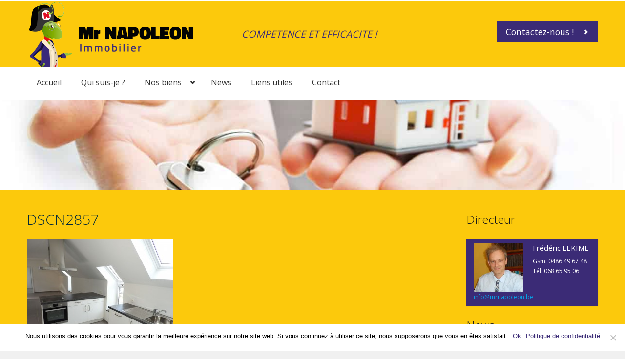

--- FILE ---
content_type: text/html; charset=UTF-8
request_url: https://mrnapoleon.be/properties/moderne-appartement-2-ch-avec-excellentes-performances-energetiques-eco-friendly/dscn2857/
body_size: 12707
content:
<!DOCTYPE html>
<!--[if IE 7]>
<html class="ie ie7" lang="fr-FR">
<![endif]-->
<!--[if IE 8]>
<html class="ie ie8" lang="fr-FR">
<![endif]-->
<!--[if !(IE 7) | !(IE 8)  ]><!-->
<html lang="fr-FR">
<!--<![endif]-->

<head>
<!-- Google Tag Manager -->
<script>(function(w,d,s,l,i){w[l]=w[l]||[];w[l].push({'gtm.start':
new Date().getTime(),event:'gtm.js'});var f=d.getElementsByTagName(s)[0],
j=d.createElement(s),dl=l!='dataLayer'?'&l='+l:'';j.async=true;j.src=
'https://www.googletagmanager.com/gtm.js?id='+i+dl;f.parentNode.insertBefore(j,f);
})(window,document,'script','dataLayer','GTM-W6DV8ZH');</script>
<!-- End Google Tag Manager -->
    <meta charset="UTF-8">
    <meta name="viewport" content="width=device-width, initial-scale=1.0">
    <meta name="author" content="Aviators, http://themes.byaviators.com">

    <link rel="shortcut icon" href="https://mrnapoleon.be/files/themes/relo/assets/img/favicon.png" type="image/png">
    <link rel="profile" href="http://gmpg.org/xfn/11">
    <link rel="pingback" href="">

    <!--[if lt IE 9]>
        <script src="https://mrnapoleon.be/files/themes/relo/assets/js/html5.js" type="text/javascript"></script>
    <![endif]-->

    <meta name='robots' content='index, follow, max-image-preview:large, max-snippet:-1, max-video-preview:-1' />

	<!-- This site is optimized with the Yoast SEO plugin v22.8 - https://yoast.com/wordpress/plugins/seo/ -->
	<link rel="canonical" href="https://mrnapoleon.be/properties/moderne-appartement-2-ch-avec-excellentes-performances-energetiques-eco-friendly/dscn2857/" />
	<meta property="og:locale" content="fr_FR" />
	<meta property="og:type" content="article" />
	<meta property="og:title" content="DSCN2857 | Mr Napoleon immobilier" />
	<meta property="og:url" content="https://mrnapoleon.be/properties/moderne-appartement-2-ch-avec-excellentes-performances-energetiques-eco-friendly/dscn2857/" />
	<meta property="og:site_name" content="Mr Napoleon immobilier" />
	<meta property="article:modified_time" content="2018-04-12T16:22:55+00:00" />
	<meta property="og:image" content="https://mrnapoleon.be/properties/moderne-appartement-2-ch-avec-excellentes-performances-energetiques-eco-friendly/dscn2857" />
	<meta property="og:image:width" content="1920" />
	<meta property="og:image:height" content="1440" />
	<meta property="og:image:type" content="image/jpeg" />
	<script type="application/ld+json" class="yoast-schema-graph">{"@context":"https://schema.org","@graph":[{"@type":"WebPage","@id":"https://mrnapoleon.be/properties/moderne-appartement-2-ch-avec-excellentes-performances-energetiques-eco-friendly/dscn2857/","url":"https://mrnapoleon.be/properties/moderne-appartement-2-ch-avec-excellentes-performances-energetiques-eco-friendly/dscn2857/","name":"DSCN2857 | Mr Napoleon immobilier","isPartOf":{"@id":"https://mrnapoleon.be/#website"},"primaryImageOfPage":{"@id":"https://mrnapoleon.be/properties/moderne-appartement-2-ch-avec-excellentes-performances-energetiques-eco-friendly/dscn2857/#primaryimage"},"image":{"@id":"https://mrnapoleon.be/properties/moderne-appartement-2-ch-avec-excellentes-performances-energetiques-eco-friendly/dscn2857/#primaryimage"},"thumbnailUrl":"https://mrnapoleon.be/files/uploads/2018/04/DSCN2857.jpg","datePublished":"2018-04-12T15:43:05+00:00","dateModified":"2018-04-12T16:22:55+00:00","breadcrumb":{"@id":"https://mrnapoleon.be/properties/moderne-appartement-2-ch-avec-excellentes-performances-energetiques-eco-friendly/dscn2857/#breadcrumb"},"inLanguage":"fr-FR","potentialAction":[{"@type":"ReadAction","target":["https://mrnapoleon.be/properties/moderne-appartement-2-ch-avec-excellentes-performances-energetiques-eco-friendly/dscn2857/"]}]},{"@type":"ImageObject","inLanguage":"fr-FR","@id":"https://mrnapoleon.be/properties/moderne-appartement-2-ch-avec-excellentes-performances-energetiques-eco-friendly/dscn2857/#primaryimage","url":"https://mrnapoleon.be/files/uploads/2018/04/DSCN2857.jpg","contentUrl":"https://mrnapoleon.be/files/uploads/2018/04/DSCN2857.jpg","width":1920,"height":1440},{"@type":"BreadcrumbList","@id":"https://mrnapoleon.be/properties/moderne-appartement-2-ch-avec-excellentes-performances-energetiques-eco-friendly/dscn2857/#breadcrumb","itemListElement":[{"@type":"ListItem","position":1,"name":"Accueil","item":"https://mrnapoleon.be/"},{"@type":"ListItem","position":2,"name":"Moderne appartement 2 ch. avec excellentes performances énergétiques (« eco-friendly »)!","item":"https://mrnapoleon.be/properties/moderne-appartement-2-ch-avec-excellentes-performances-energetiques-eco-friendly/"},{"@type":"ListItem","position":3,"name":"DSCN2857"}]},{"@type":"WebSite","@id":"https://mrnapoleon.be/#website","url":"https://mrnapoleon.be/","name":"Mr Napoleon immobilier","description":"","publisher":{"@id":"https://mrnapoleon.be/#organization"},"potentialAction":[{"@type":"SearchAction","target":{"@type":"EntryPoint","urlTemplate":"https://mrnapoleon.be/?s={search_term_string}"},"query-input":"required name=search_term_string"}],"inLanguage":"fr-FR"},{"@type":"Organization","@id":"https://mrnapoleon.be/#organization","name":"Mr Napoléon","url":"https://mrnapoleon.be/","logo":{"@type":"ImageObject","inLanguage":"fr-FR","@id":"https://mrnapoleon.be/#/schema/logo/image/","url":"https://mrnapoleon.be/files/uploads/2014/08/mrnapoleon-logo-crop-e1408631979448.jpg","contentUrl":"https://mrnapoleon.be/files/uploads/2014/08/mrnapoleon-logo-crop-e1408631979448.jpg","width":220,"height":85,"caption":"Mr Napoléon"},"image":{"@id":"https://mrnapoleon.be/#/schema/logo/image/"}}]}</script>
	<!-- / Yoast SEO plugin. -->


<link rel='dns-prefetch' href='//maps.googleapis.com' />
<link rel='dns-prefetch' href='//fonts.googleapis.com' />
<link rel='dns-prefetch' href='//www.googletagmanager.com' />
<link href='https://fonts.gstatic.com' crossorigin rel='preconnect' />
<link rel="alternate" type="application/rss+xml" title="Mr Napoleon immobilier &raquo; Flux" href="https://mrnapoleon.be/feed/" />
<style id='wp-emoji-styles-inline-css' type='text/css'>

	img.wp-smiley, img.emoji {
		display: inline !important;
		border: none !important;
		box-shadow: none !important;
		height: 1em !important;
		width: 1em !important;
		margin: 0 0.07em !important;
		vertical-align: -0.1em !important;
		background: none !important;
		padding: 0 !important;
	}
</style>
<link rel='stylesheet' id='wp-block-library-css' href='https://mrnapoleon.be/wp-includes/css/dist/block-library/style.min.css?ver=6.5.7' type='text/css' media='all' />
<style id='classic-theme-styles-inline-css' type='text/css'>
/*! This file is auto-generated */
.wp-block-button__link{color:#fff;background-color:#32373c;border-radius:9999px;box-shadow:none;text-decoration:none;padding:calc(.667em + 2px) calc(1.333em + 2px);font-size:1.125em}.wp-block-file__button{background:#32373c;color:#fff;text-decoration:none}
</style>
<style id='global-styles-inline-css' type='text/css'>
body{--wp--preset--color--black: #000000;--wp--preset--color--cyan-bluish-gray: #abb8c3;--wp--preset--color--white: #ffffff;--wp--preset--color--pale-pink: #f78da7;--wp--preset--color--vivid-red: #cf2e2e;--wp--preset--color--luminous-vivid-orange: #ff6900;--wp--preset--color--luminous-vivid-amber: #fcb900;--wp--preset--color--light-green-cyan: #7bdcb5;--wp--preset--color--vivid-green-cyan: #00d084;--wp--preset--color--pale-cyan-blue: #8ed1fc;--wp--preset--color--vivid-cyan-blue: #0693e3;--wp--preset--color--vivid-purple: #9b51e0;--wp--preset--gradient--vivid-cyan-blue-to-vivid-purple: linear-gradient(135deg,rgba(6,147,227,1) 0%,rgb(155,81,224) 100%);--wp--preset--gradient--light-green-cyan-to-vivid-green-cyan: linear-gradient(135deg,rgb(122,220,180) 0%,rgb(0,208,130) 100%);--wp--preset--gradient--luminous-vivid-amber-to-luminous-vivid-orange: linear-gradient(135deg,rgba(252,185,0,1) 0%,rgba(255,105,0,1) 100%);--wp--preset--gradient--luminous-vivid-orange-to-vivid-red: linear-gradient(135deg,rgba(255,105,0,1) 0%,rgb(207,46,46) 100%);--wp--preset--gradient--very-light-gray-to-cyan-bluish-gray: linear-gradient(135deg,rgb(238,238,238) 0%,rgb(169,184,195) 100%);--wp--preset--gradient--cool-to-warm-spectrum: linear-gradient(135deg,rgb(74,234,220) 0%,rgb(151,120,209) 20%,rgb(207,42,186) 40%,rgb(238,44,130) 60%,rgb(251,105,98) 80%,rgb(254,248,76) 100%);--wp--preset--gradient--blush-light-purple: linear-gradient(135deg,rgb(255,206,236) 0%,rgb(152,150,240) 100%);--wp--preset--gradient--blush-bordeaux: linear-gradient(135deg,rgb(254,205,165) 0%,rgb(254,45,45) 50%,rgb(107,0,62) 100%);--wp--preset--gradient--luminous-dusk: linear-gradient(135deg,rgb(255,203,112) 0%,rgb(199,81,192) 50%,rgb(65,88,208) 100%);--wp--preset--gradient--pale-ocean: linear-gradient(135deg,rgb(255,245,203) 0%,rgb(182,227,212) 50%,rgb(51,167,181) 100%);--wp--preset--gradient--electric-grass: linear-gradient(135deg,rgb(202,248,128) 0%,rgb(113,206,126) 100%);--wp--preset--gradient--midnight: linear-gradient(135deg,rgb(2,3,129) 0%,rgb(40,116,252) 100%);--wp--preset--font-size--small: 13px;--wp--preset--font-size--medium: 20px;--wp--preset--font-size--large: 36px;--wp--preset--font-size--x-large: 42px;--wp--preset--spacing--20: 0.44rem;--wp--preset--spacing--30: 0.67rem;--wp--preset--spacing--40: 1rem;--wp--preset--spacing--50: 1.5rem;--wp--preset--spacing--60: 2.25rem;--wp--preset--spacing--70: 3.38rem;--wp--preset--spacing--80: 5.06rem;--wp--preset--shadow--natural: 6px 6px 9px rgba(0, 0, 0, 0.2);--wp--preset--shadow--deep: 12px 12px 50px rgba(0, 0, 0, 0.4);--wp--preset--shadow--sharp: 6px 6px 0px rgba(0, 0, 0, 0.2);--wp--preset--shadow--outlined: 6px 6px 0px -3px rgba(255, 255, 255, 1), 6px 6px rgba(0, 0, 0, 1);--wp--preset--shadow--crisp: 6px 6px 0px rgba(0, 0, 0, 1);}:where(.is-layout-flex){gap: 0.5em;}:where(.is-layout-grid){gap: 0.5em;}body .is-layout-flex{display: flex;}body .is-layout-flex{flex-wrap: wrap;align-items: center;}body .is-layout-flex > *{margin: 0;}body .is-layout-grid{display: grid;}body .is-layout-grid > *{margin: 0;}:where(.wp-block-columns.is-layout-flex){gap: 2em;}:where(.wp-block-columns.is-layout-grid){gap: 2em;}:where(.wp-block-post-template.is-layout-flex){gap: 1.25em;}:where(.wp-block-post-template.is-layout-grid){gap: 1.25em;}.has-black-color{color: var(--wp--preset--color--black) !important;}.has-cyan-bluish-gray-color{color: var(--wp--preset--color--cyan-bluish-gray) !important;}.has-white-color{color: var(--wp--preset--color--white) !important;}.has-pale-pink-color{color: var(--wp--preset--color--pale-pink) !important;}.has-vivid-red-color{color: var(--wp--preset--color--vivid-red) !important;}.has-luminous-vivid-orange-color{color: var(--wp--preset--color--luminous-vivid-orange) !important;}.has-luminous-vivid-amber-color{color: var(--wp--preset--color--luminous-vivid-amber) !important;}.has-light-green-cyan-color{color: var(--wp--preset--color--light-green-cyan) !important;}.has-vivid-green-cyan-color{color: var(--wp--preset--color--vivid-green-cyan) !important;}.has-pale-cyan-blue-color{color: var(--wp--preset--color--pale-cyan-blue) !important;}.has-vivid-cyan-blue-color{color: var(--wp--preset--color--vivid-cyan-blue) !important;}.has-vivid-purple-color{color: var(--wp--preset--color--vivid-purple) !important;}.has-black-background-color{background-color: var(--wp--preset--color--black) !important;}.has-cyan-bluish-gray-background-color{background-color: var(--wp--preset--color--cyan-bluish-gray) !important;}.has-white-background-color{background-color: var(--wp--preset--color--white) !important;}.has-pale-pink-background-color{background-color: var(--wp--preset--color--pale-pink) !important;}.has-vivid-red-background-color{background-color: var(--wp--preset--color--vivid-red) !important;}.has-luminous-vivid-orange-background-color{background-color: var(--wp--preset--color--luminous-vivid-orange) !important;}.has-luminous-vivid-amber-background-color{background-color: var(--wp--preset--color--luminous-vivid-amber) !important;}.has-light-green-cyan-background-color{background-color: var(--wp--preset--color--light-green-cyan) !important;}.has-vivid-green-cyan-background-color{background-color: var(--wp--preset--color--vivid-green-cyan) !important;}.has-pale-cyan-blue-background-color{background-color: var(--wp--preset--color--pale-cyan-blue) !important;}.has-vivid-cyan-blue-background-color{background-color: var(--wp--preset--color--vivid-cyan-blue) !important;}.has-vivid-purple-background-color{background-color: var(--wp--preset--color--vivid-purple) !important;}.has-black-border-color{border-color: var(--wp--preset--color--black) !important;}.has-cyan-bluish-gray-border-color{border-color: var(--wp--preset--color--cyan-bluish-gray) !important;}.has-white-border-color{border-color: var(--wp--preset--color--white) !important;}.has-pale-pink-border-color{border-color: var(--wp--preset--color--pale-pink) !important;}.has-vivid-red-border-color{border-color: var(--wp--preset--color--vivid-red) !important;}.has-luminous-vivid-orange-border-color{border-color: var(--wp--preset--color--luminous-vivid-orange) !important;}.has-luminous-vivid-amber-border-color{border-color: var(--wp--preset--color--luminous-vivid-amber) !important;}.has-light-green-cyan-border-color{border-color: var(--wp--preset--color--light-green-cyan) !important;}.has-vivid-green-cyan-border-color{border-color: var(--wp--preset--color--vivid-green-cyan) !important;}.has-pale-cyan-blue-border-color{border-color: var(--wp--preset--color--pale-cyan-blue) !important;}.has-vivid-cyan-blue-border-color{border-color: var(--wp--preset--color--vivid-cyan-blue) !important;}.has-vivid-purple-border-color{border-color: var(--wp--preset--color--vivid-purple) !important;}.has-vivid-cyan-blue-to-vivid-purple-gradient-background{background: var(--wp--preset--gradient--vivid-cyan-blue-to-vivid-purple) !important;}.has-light-green-cyan-to-vivid-green-cyan-gradient-background{background: var(--wp--preset--gradient--light-green-cyan-to-vivid-green-cyan) !important;}.has-luminous-vivid-amber-to-luminous-vivid-orange-gradient-background{background: var(--wp--preset--gradient--luminous-vivid-amber-to-luminous-vivid-orange) !important;}.has-luminous-vivid-orange-to-vivid-red-gradient-background{background: var(--wp--preset--gradient--luminous-vivid-orange-to-vivid-red) !important;}.has-very-light-gray-to-cyan-bluish-gray-gradient-background{background: var(--wp--preset--gradient--very-light-gray-to-cyan-bluish-gray) !important;}.has-cool-to-warm-spectrum-gradient-background{background: var(--wp--preset--gradient--cool-to-warm-spectrum) !important;}.has-blush-light-purple-gradient-background{background: var(--wp--preset--gradient--blush-light-purple) !important;}.has-blush-bordeaux-gradient-background{background: var(--wp--preset--gradient--blush-bordeaux) !important;}.has-luminous-dusk-gradient-background{background: var(--wp--preset--gradient--luminous-dusk) !important;}.has-pale-ocean-gradient-background{background: var(--wp--preset--gradient--pale-ocean) !important;}.has-electric-grass-gradient-background{background: var(--wp--preset--gradient--electric-grass) !important;}.has-midnight-gradient-background{background: var(--wp--preset--gradient--midnight) !important;}.has-small-font-size{font-size: var(--wp--preset--font-size--small) !important;}.has-medium-font-size{font-size: var(--wp--preset--font-size--medium) !important;}.has-large-font-size{font-size: var(--wp--preset--font-size--large) !important;}.has-x-large-font-size{font-size: var(--wp--preset--font-size--x-large) !important;}
.wp-block-navigation a:where(:not(.wp-element-button)){color: inherit;}
:where(.wp-block-post-template.is-layout-flex){gap: 1.25em;}:where(.wp-block-post-template.is-layout-grid){gap: 1.25em;}
:where(.wp-block-columns.is-layout-flex){gap: 2em;}:where(.wp-block-columns.is-layout-grid){gap: 2em;}
.wp-block-pullquote{font-size: 1.5em;line-height: 1.6;}
</style>
<link rel='stylesheet' id='cookie-notice-front-css' href='https://mrnapoleon.be/files/plugins/cookie-notice/css/front.min.css?ver=2.4.16' type='text/css' media='all' />
<link rel='stylesheet' id='kk-star-ratings-css' href='https://mrnapoleon.be/files/plugins/kk-star-ratings/src/core/public/css/kk-star-ratings.min.css?ver=5.4.8' type='text/css' media='all' />

<link rel='stylesheet' id='bootstrap-css' href='https://mrnapoleon.be/files/themes/relo/assets/libraries/bootstrap/css/bootstrap.min.css?ver=6.5.7' type='text/css' media='all' />
<link rel='stylesheet' id='bootstrap-responsive-css' href='https://mrnapoleon.be/files/themes/relo/assets/libraries/bootstrap/css/bootstrap-responsive.min.css?ver=6.5.7' type='text/css' media='all' />
<link rel='stylesheet' id='chosen-css' href='https://mrnapoleon.be/files/themes/relo/assets/libraries/chosen/chosen.css?ver=6.5.7' type='text/css' media='all' />
<link rel='stylesheet' id='colorbox-css' href='https://mrnapoleon.be/files/themes/relo/assets/libraries/colorbox/example1/colorbox.css?ver=6.5.7' type='text/css' media='all' />
<link rel='stylesheet' id='aviators-blue-css' href='https://mrnapoleon.be/files/themes/relo/assets/css/realia-blue.css?ver=6.5.7' type='text/css' media='all' />
<link rel='stylesheet' id='style-css' href='https://mrnapoleon.be/files/themes/relo/style.css?ver=6.5.7' type='text/css' media='all' />
<script type="text/javascript" id="cookie-notice-front-js-before">
/* <![CDATA[ */
var cnArgs = {"ajaxUrl":"https:\/\/mrnapoleon.be\/wp-admin\/admin-ajax.php","nonce":"78fc24b178","hideEffect":"fade","position":"bottom","onScroll":false,"onScrollOffset":100,"onClick":false,"cookieName":"cookie_notice_accepted","cookieTime":2592000,"cookieTimeRejected":2592000,"globalCookie":false,"redirection":false,"cache":true,"revokeCookies":false,"revokeCookiesOpt":"automatic"};
/* ]]> */
</script>
<script type="text/javascript" src="https://mrnapoleon.be/files/plugins/cookie-notice/js/front.min.js?ver=2.4.16" id="cookie-notice-front-js"></script>
<script type="text/javascript" src="https://mrnapoleon.be/wp-includes/js/jquery/jquery.min.js?ver=3.7.1" id="jquery-core-js"></script>
<script type="text/javascript" src="https://mrnapoleon.be/wp-includes/js/jquery/jquery-migrate.min.js?ver=3.4.1" id="jquery-migrate-js"></script>
<link rel="https://api.w.org/" href="https://mrnapoleon.be/wp-json/" /><link rel="alternate" type="application/json" href="https://mrnapoleon.be/wp-json/wp/v2/media/2160" /><link rel="EditURI" type="application/rsd+xml" title="RSD" href="https://mrnapoleon.be/xmlrpc.php?rsd" />
<meta name="generator" content="WordPress 6.5.7" />
<link rel='shortlink' href='https://mrnapoleon.be/?p=2160' />
<link rel="alternate" type="application/json+oembed" href="https://mrnapoleon.be/wp-json/oembed/1.0/embed?url=https%3A%2F%2Fmrnapoleon.be%2Fproperties%2Fmoderne-appartement-2-ch-avec-excellentes-performances-energetiques-eco-friendly%2Fdscn2857%2F" />
<link rel="alternate" type="text/xml+oembed" href="https://mrnapoleon.be/wp-json/oembed/1.0/embed?url=https%3A%2F%2Fmrnapoleon.be%2Fproperties%2Fmoderne-appartement-2-ch-avec-excellentes-performances-energetiques-eco-friendly%2Fdscn2857%2F&#038;format=xml" />
<meta name="generator" content="Site Kit by Google 1.128.0" /><meta name="generator" content="Powered by Slider Revolution 6.7.12 - responsive, Mobile-Friendly Slider Plugin for WordPress with comfortable drag and drop interface." />
<script>function setREVStartSize(e){
			//window.requestAnimationFrame(function() {
				window.RSIW = window.RSIW===undefined ? window.innerWidth : window.RSIW;
				window.RSIH = window.RSIH===undefined ? window.innerHeight : window.RSIH;
				try {
					var pw = document.getElementById(e.c).parentNode.offsetWidth,
						newh;
					pw = pw===0 || isNaN(pw) || (e.l=="fullwidth" || e.layout=="fullwidth") ? window.RSIW : pw;
					e.tabw = e.tabw===undefined ? 0 : parseInt(e.tabw);
					e.thumbw = e.thumbw===undefined ? 0 : parseInt(e.thumbw);
					e.tabh = e.tabh===undefined ? 0 : parseInt(e.tabh);
					e.thumbh = e.thumbh===undefined ? 0 : parseInt(e.thumbh);
					e.tabhide = e.tabhide===undefined ? 0 : parseInt(e.tabhide);
					e.thumbhide = e.thumbhide===undefined ? 0 : parseInt(e.thumbhide);
					e.mh = e.mh===undefined || e.mh=="" || e.mh==="auto" ? 0 : parseInt(e.mh,0);
					if(e.layout==="fullscreen" || e.l==="fullscreen")
						newh = Math.max(e.mh,window.RSIH);
					else{
						e.gw = Array.isArray(e.gw) ? e.gw : [e.gw];
						for (var i in e.rl) if (e.gw[i]===undefined || e.gw[i]===0) e.gw[i] = e.gw[i-1];
						e.gh = e.el===undefined || e.el==="" || (Array.isArray(e.el) && e.el.length==0)? e.gh : e.el;
						e.gh = Array.isArray(e.gh) ? e.gh : [e.gh];
						for (var i in e.rl) if (e.gh[i]===undefined || e.gh[i]===0) e.gh[i] = e.gh[i-1];
											
						var nl = new Array(e.rl.length),
							ix = 0,
							sl;
						e.tabw = e.tabhide>=pw ? 0 : e.tabw;
						e.thumbw = e.thumbhide>=pw ? 0 : e.thumbw;
						e.tabh = e.tabhide>=pw ? 0 : e.tabh;
						e.thumbh = e.thumbhide>=pw ? 0 : e.thumbh;
						for (var i in e.rl) nl[i] = e.rl[i]<window.RSIW ? 0 : e.rl[i];
						sl = nl[0];
						for (var i in nl) if (sl>nl[i] && nl[i]>0) { sl = nl[i]; ix=i;}
						var m = pw>(e.gw[ix]+e.tabw+e.thumbw) ? 1 : (pw-(e.tabw+e.thumbw)) / (e.gw[ix]);
						newh =  (e.gh[ix] * m) + (e.tabh + e.thumbh);
					}
					var el = document.getElementById(e.c);
					if (el!==null && el) el.style.height = newh+"px";
					el = document.getElementById(e.c+"_wrapper");
					if (el!==null && el) {
						el.style.height = newh+"px";
						el.style.display = "block";
					}
				} catch(e){
					console.log("Failure at Presize of Slider:" + e)
				}
			//});
		  };</script>
		<style type="text/css" id="wp-custom-css">
			.btn-policy{
	color: #3b2b76;
	display: inline-block;
}

.btn-policy:hover{
	color: #3b2b76;
	text-decoration: none;
}

body .gform_wrapper .gform_footer input[type=submit]{
	background-color: #3b2b76;
	color: #fff;
	padding: 5px 20px;
  border-style: none;
}		</style>
		

            
    
            <link rel="stylesheet" href="#" type="text/css" id="color-variant">
    
    <title>DSCN2857 | Mr Napoleon immobilier</title><link rel="preload" as="style" href="https://fonts.googleapis.com/css?family=Open%20Sans%3A400%2C700%2C300&#038;subset=latin%2Clatin-ext&#038;display=swap" /><link rel="stylesheet" href="https://fonts.googleapis.com/css?family=Open%20Sans%3A400%2C700%2C300&#038;subset=latin%2Clatin-ext&#038;display=swap" media="print" onload="this.media='all'" /><noscript><link rel="stylesheet" href="https://fonts.googleapis.com/css?family=Open%20Sans%3A400%2C700%2C300&#038;subset=latin%2Clatin-ext&#038;display=swap" /></noscript>
</head>

<body class="attachment attachment-template-default single single-attachment postid-2160 attachmentid-2160 attachment-jpeg cookies-not-set   color-blue   ">
<!-- Google Tag Manager (noscript) -->
<noscript><iframe src="https://www.googletagmanager.com/ns.html?id=GTM-W6DV8ZH"
height="0" width="0" style="display:none;visibility:hidden"></iframe></noscript>
<!-- End Google Tag Manager (noscript) -->
<div id="wrapper-outer">
    <div id="wrapper">
        <div id="wrapper-inner">
            <div class="header-top-wrapper">
                <div class="header-top">
                        <div class="breadcrumb-wrapper">
        <div class="container">
            <div class="row">
                <div class="span12">
                                                                <div class="breadcrumb pull-left">
                                                    </div><!-- /.breadcrumb -->
                    
                                                             <!--   <div class="account pull-right">
                                                            <div class="nav nav-pills"><ul>
<li class="page_item page-item-1544 page_item_has_children"><a href="https://mrnapoleon.be/contact/">Contact</a>
<ul class='children'>
	<li class="page_item page-item-2713"><a href="https://mrnapoleon.be/contact/merci/">Merci</a></li>
</ul>
</li>
<li class="page_item page-item-53"><a href="https://mrnapoleon.be/">Home</a></li>
<li class="page_item page-item-1542"><a href="https://mrnapoleon.be/liens-utiles/">Liens utiles</a></li>
<li class="page_item page-item-1589"><a href="https://mrnapoleon.be/mentions-legale/">Mentions légales</a></li>
<li class="page_item page-item-1540"><a href="https://mrnapoleon.be/news/">News</a></li>
<li class="page_item page-item-1538"><a href="https://mrnapoleon.be/nos-biens/">Nos biens</a></li>
<li class="page_item page-item-2700"><a href="https://mrnapoleon.be/politique-de-confidentialite/">Politique de confidentialité</a></li>
<li class="page_item page-item-1536"><a href="https://mrnapoleon.be/qui-suis-je/">Qui suis-je ?</a></li>
</ul></div>

                                                    
                        </div>--!>
                                    </div><!-- /.span12 -->
            </div><!-- /.row -->
        </div><!-- /.container -->
    </div><!-- /.breadcrumb-wrapper -->

                    <!-- HEADER -->
                    <div id="header-wrapper">
                        <div id="header">
                            <div id="header-inner">
                                <div class="container">
                                    <div class="navbar">
                                        <div class="navbar-inner">
                                            <div class="row">
                                                <div class="logo-wrapper span4">
                                                    <a href="#nav" id="btn-nav">Toggle navigation</a>

                                                                                                        <div class="logo">
                                                                                                                    <a href="https://mrnapoleon.be" title="Home">
                                                                                                                                                                                    <img src="https://mrnapoleon.be/files/themes/relo/assets/img/logo-header-bat.png" alt="Home">
                                                                                                                    </a>
                                                    </div><!-- /.logo -->

                                                                                                                                                                                                                            <div class="site-name">
                                                                <a href="https://mrnapoleon.be" title="Accueil" class="brand">
                                                                    Mr Napoleon immobilier
                                                                </a>
                                                            </div><!-- /.site-name -->
                                                                                                            
                                                                                                                                                                                                                                                                    </div><!-- /.logo-wrapper -->

                                                                                                    <div class="info">
                                                                                                                                                                            <div class="site-email">
                                                                <a href="#">COMPETENCE ET EFFICACITE !</a>
                                                            </div><!-- /.site-email -->
                                                        
                                                                                                               <!--                                                             <div class="site-phone">
                                                                <span>333-444-555</span>
                                                            </div><!-- /.site-phone -->
                                                                                                            </div><!-- /.info -->
                                                
                                                                                                                                                    <a class="btn btn-primary btn-large list-your-property arrow-right"
                                                        href="/?page_id=1544">
                                                        Contactez-nous !
                                                    </a>
                                                                                            </div><!-- /.row -->
                                        </div><!-- /.navbar-inner -->
                                    </div><!-- /.navbar -->
                                </div><!-- /.container -->
                            </div><!-- /#header-inner -->
                        </div><!-- /#header -->
                    </div><!-- /#header-wrapper -->
                </div><!-- /.top -->
            </div><!-- /.top-wrapper -->

            <!-- NAVIGATION -->
            <div id="navigation">
                <div class="container">
                    <div class="navigation-wrapper">
                        <div class="navigation clearfix-normal">
                            <div class="menu-anonymous-container"><ul id="menu-anonymous" class="nav"><li id="menu-item-1546" class="menu-item menu-item-type-post_type menu-item-object-page menu-item-home menu-item-1546"><a href="https://mrnapoleon.be/">Accueil</a></li>
<li id="menu-item-1550" class="menu-item menu-item-type-post_type menu-item-object-page menu-item-1550"><a href="https://mrnapoleon.be/qui-suis-je/">Qui suis-je ?</a></li>
<li id="menu-item-1560" class="menu-item menu-item-type-custom menu-item-object-custom menu-item-has-children menuparent menu-item-1560"><a href="https://mrnapoleon.be/?post_type=property">Nos biens</a>
<ul class="sub-menu">
	<li id="menu-item-1676" class="menu-item menu-item-type-taxonomy menu-item-object-property_contracts menu-item-has-children menuparent menu-item-1676"><a href="https://mrnapoleon.be/property-contract/a-vendre/">À vendre</a>
	<ul class="sub-menu">
		<li id="menu-item-1737" class="menu-item menu-item-type-taxonomy menu-item-object-property_types menu-item-1737"><a href="https://mrnapoleon.be/property-type/immeubles-dhabitation-v/">Immeubles d&rsquo;habitation (V)</a></li>
		<li id="menu-item-1736" class="menu-item menu-item-type-taxonomy menu-item-object-property_types menu-item-1736"><a href="https://mrnapoleon.be/property-type/autres-immeubles-v/">Autres immeubles (V)</a></li>
		<li id="menu-item-1738" class="menu-item menu-item-type-taxonomy menu-item-object-property_types menu-item-1738"><a href="https://mrnapoleon.be/property-type/terrains-v/">Terrains (V)</a></li>
	</ul>
</li>
	<li id="menu-item-1675" class="menu-item menu-item-type-taxonomy menu-item-object-property_contracts menu-item-has-children menuparent menu-item-1675"><a href="https://mrnapoleon.be/property-contract/a-louer/">À louer</a>
	<ul class="sub-menu">
		<li id="menu-item-1740" class="menu-item menu-item-type-taxonomy menu-item-object-property_types menu-item-1740"><a href="https://mrnapoleon.be/property-type/immeubles-dhabitation-l/">Immeubles d&rsquo;habitation (L)</a></li>
		<li id="menu-item-1739" class="menu-item menu-item-type-taxonomy menu-item-object-property_types menu-item-1739"><a href="https://mrnapoleon.be/property-type/autres-immeubles-l/">Autres immeubles (L)</a></li>
	</ul>
</li>
</ul>
</li>
<li id="menu-item-1548" class="menu-item menu-item-type-post_type menu-item-object-page current_page_parent menu-item-1548"><a href="https://mrnapoleon.be/news/">News</a></li>
<li id="menu-item-1700" class="menu-item menu-item-type-post_type menu-item-object-page menu-item-1700"><a href="https://mrnapoleon.be/liens-utiles/">Liens utiles</a></li>
<li id="menu-item-1547" class="menu-item menu-item-type-post_type menu-item-object-page menu-item-1547"><a href="https://mrnapoleon.be/contact/">Contact</a></li>
</ul></div>

                                                                                                                                            </div><!-- /.navigation -->
                    </div><!-- /.navigation-wrapper -->
                </div><!-- /.container -->
            </div><!-- /.navigation -->

<div id="content" class="clearfix">
    
    <div class="container">
        <div class="row">
            
            
                            <div class="span12">
	<div id="rev-slider-widget-2" class="widget widget_revslider">
			<!-- START napoleon REVOLUTION SLIDER 6.7.12 --><p class="rs-p-wp-fix"></p>
			<rs-module-wrap id="rev_slider_1_1_wrapper" data-source="gallery" data-aimg=""  style="visibility:hidden;background:#E9E9E9;padding:0;margin:0px auto;margin-top:0;margin-bottom:0;">
				<rs-module id="rev_slider_1_1" style="" data-version="6.7.12">
					<rs-slides style="overflow: hidden; position: absolute;">
						<rs-slide style="position: absolute;" data-key="rs-1" data-title="Slide" data-anim="adpr:false;">
							<img src="//mrnapoleon.be/files/plugins/revslider/sr6/assets/assets/dummy.png" alt="" title="DSCN2857" width="1920" height="1440" class="rev-slidebg tp-rs-img rs-lazyload" data-lazyload="//www.mrnapoleon.be/files/uploads/2014/03/slide-napoleon.jpg" data-no-retina>
<!---->					</rs-slide>
					</rs-slides>
				</rs-module>
				<script>
					setREVStartSize({c: 'rev_slider_1_1',rl:[1240,1024,778,480],el:[],gw:[960],gh:[190],type:'standard',justify:'',layout:'fullwidth',mh:"0"});if (window.RS_MODULES!==undefined && window.RS_MODULES.modules!==undefined && window.RS_MODULES.modules["revslider11"]!==undefined) {window.RS_MODULES.modules["revslider11"].once = false;window.revapi1 = undefined;if (window.RS_MODULES.checkMinimal!==undefined) window.RS_MODULES.checkMinimal()}
				</script>
			</rs-module-wrap>
			<!-- END REVOLUTION SLIDER -->
</div></div>
            
            <div id="main" class="span9">
                                    
            
        <article id="post-2160" class="post-2160 attachment type-attachment status-inherit hentry">
        <header class="entry-header">

                    <h1 class="page-header entry-title">DSCN2857</h1>
        
                    </header><!-- .entry-header -->

                <div class="entry-content">
            <p class="attachment"><a href='https://mrnapoleon.be/files/uploads/2018/04/DSCN2857.jpg'><img fetchpriority="high" decoding="async" width="300" height="225" src="https://mrnapoleon.be/files/uploads/2018/04/DSCN2857-300x225.jpg" class="attachment-medium size-medium" alt="" srcset="https://mrnapoleon.be/files/uploads/2018/04/DSCN2857-300x225.jpg 300w, https://mrnapoleon.be/files/uploads/2018/04/DSCN2857-1024x768.jpg 1024w, https://mrnapoleon.be/files/uploads/2018/04/DSCN2857-80x60.jpg 80w, https://mrnapoleon.be/files/uploads/2018/04/DSCN2857.jpg 1920w" sizes="(max-width: 300px) 100vw, 300px" /></a></p>

            
        </div><!-- .entry-content -->
            </article><!-- /#post -->

    
        
    

                        </div><!-- /#main -->

                            <div class="sidebar span3">
                    
                        <div id="agents_widget-2" class="widget our-agents">

            <h2>Directeur </h2>
    
    <div class="content">
                    <div class="agent clearfix">
                <div class="image">
                    <a href="https://mrnapoleon.be/agents/john-connor/">
                                                    <img width="170" height="170" src="https://mrnapoleon.be/files/uploads/2013/05/f-lekime-single.jpg.webp" class="attachment-post-thumbnail size-post-thumbnail wp-post-image" alt="" decoding="async" srcset="https://mrnapoleon.be/files/uploads/2013/05/f-lekime-single.jpg.webp 170w,https://mrnapoleon.be/files/uploads/2013/05/f-lekime-single-150x150.jpg.webp 150w,https://mrnapoleon.be/files/uploads/2013/05/f-lekime-single-80x80.jpg.webp 80w" sizes="(max-width: 170px) 100vw, 170px" />
                                            </a>
                </div>
                <!-- /.image -->

                <div class="name">
                    <a href="https://mrnapoleon.be/agents/john-connor/">Frédéric LEKIME</a>
                </div>
                <!-- /.name -->
                <div class="phone">Gsm: 0486 49 67 48</div>
                <div class="phone">Tél: 068 65 95 06</div>
                <!-- /.phone -->
                <div class="email"><a href="mailto:info@mrnapoleon.be">info@mrnapoleon.be</a>
                </div>
                <!-- /.email -->
            </div><!-- /.agent -->
            </div><!-- /.content -->

    </div>
<div id="miniloops-2" class="widget miniloops"><h2>News</h2><div class="widget properties"><div class="content">
<b>Mr NAPOLEON vous informe !</b><p>Vous trouverez régulièrement sur notre site, dans la rubrique News, des informations 

juridiques ou autres, relatives à des sujets en relation avec tout ce qui touche à 

l’immobilier. N’hésitez donc pas à consulter notre site.</p><div class="property">
 <div class="image">
  <img src='https://mrnapoleon.be/files/uploads/2013/05/Photos-Montignies-03-10-2011.-005-ml-100x73.jpg' width='100' height='73' class='' alt='' />
 </div>
 <div class="wrapper">
  <div class="title">
   <h3><a href="https://mrnapoleon.be/2014/06/05/le-bail-de-residence-principale/">
    Le bail de résidence principale
   </a></h3>
  </div>
  <div class="location">
   Le bail de résidenc<a href="https://mrnapoleon.be/2014/06/05/le-bail-de-residence-principale/">...</a>
  </div>
 </div>
</div><div class="property">
 <div class="image">
  <img src='https://mrnapoleon.be/files/uploads/2014/03/logo-header-bat-ml-100x73.png' width='100' height='73' class='' alt='' />
 </div>
 <div class="wrapper">
  <div class="title">
   <h3><a href="https://mrnapoleon.be/2014/04/24/bienvenue/">
    Bienvenue sur le site de Mr NAPOLEON!
   </a></h3>
  </div>
  <div class="location">
   
  </div>
 </div>
</div></div></div></div>    

                </div><!-- /#sidebar -->
                    </div><!-- /.row -->

            </div><!-- /.container -->

    </div><!-- /#content -->

            </div><!-- /#wrapper-inner -->

                <div class="bottom-wrapper">
        <div class="bottom container">
            <div class="bottom-inner row">
                <div class="span4">
                    <div id="calltoaction_widget-4" class="widget call-to-action">

<a class="address decoration" href=""></a>

    <h2>Point fort N°1</h2>

    <p>La gestion des dossiers immobiliers s’est fortement complexifiée au cours des années. Il est devenu difficile pour un particulier de vendre ou louer son bien par lui-même sans risquer des déboires ultérieurs. 


Par ailleurs, une agence immobilière ne peut plus, de nos jours, se contenter d’être une agence publicitaire sans connaissances juridiques approfondies.
Afin de satisfaire à des critères de qualité, chez Mr NAPOLEON, votre dossier est traité par un juriste expérimenté (ancien clerc de notaire) qui sait à quoi il faut être attentif afin d’éviter les mauvaises surprises, et qui peut répondre de manière précise et complète aux questions juridiques qui lui sont posées.</p>


</div>                                    </div>

                <div class="span4">
                    <div id="calltoaction_widget-2" class="widget call-to-action">

<a class="gps decoration" href=""></a>

    <h2>Point fort N°2</h2>

    <p>Chez Mr NAPOLEON, nous prenons le temps de constituer un dossier complet car nous sommes convaincus que la réussite d’une transaction immobilière est intimement liée à une information sérieuse et transparente des parties en présence.

Après avoir réalisé une expertise de votre bien, nous vous exposons nos conditions et notre méthode de travail. Si vous êtes décidé à nous confier la gestion de votre opération immobilière, nous signons un contrat dont les clauses ont été approuvées par l’Institut des Professionnels de l’Immobilier.
Aussi, malgré nos compétences supplémentaires, nous ne sommes pas plus chers que nos concurrents !</p>


</div>                                    </div>

                <div class="span4">
                    <div id="calltoaction_widget-3" class="widget call-to-action">

<a class="key decoration" href=""></a>

    <h2>Point fort N°3</h2>

    <p>Chez Mr NAPOLEON, nous nous chargeons ensuite des opérations publicitaires qui feront que la mise en vente ou en location de votre bien n’échappe à personne.

Nous effectuons les visites, nous renseignons les personnes intéressées, nous négocions, nous recevons les offres, nous rédigeons le contrat sous seing privé de vente ou de location.
Par ailleurs, chez Mr NAPOLEON, le client est une personne à part entière qui est respectée, et que nous ne laissons pas tomber une fois que la commission a été payée !</p>


</div>                                    </div>
            </div><!-- /.bottom-inner -->
        </div><!-- /.bottom -->
    </div><!-- /.bottom-wrapper -->


            <div id="footer-wrapper">
                                    <div id="footer-top">
                        <div id="footer-top-inner" class="container">
                            <div class="row">
                                <div class="span3">
                                    <div id="nav_menu-2" class="widget widget_nav_menu"><h2>Liens directs</h2><div class="menu-anonymous-container"><ul id="menu-anonymous-1" class="menu"><li class="menu-item menu-item-type-post_type menu-item-object-page menu-item-home menu-item-1546"><a href="https://mrnapoleon.be/">Accueil</a></li>
<li class="menu-item menu-item-type-post_type menu-item-object-page menu-item-1550"><a href="https://mrnapoleon.be/qui-suis-je/">Qui suis-je ?</a></li>
<li class="menu-item menu-item-type-custom menu-item-object-custom menu-item-has-children menuparent menu-item-1560"><a href="https://mrnapoleon.be/?post_type=property">Nos biens</a>
<ul class="sub-menu">
	<li class="menu-item menu-item-type-taxonomy menu-item-object-property_contracts menu-item-has-children menuparent menu-item-1676"><a href="https://mrnapoleon.be/property-contract/a-vendre/">À vendre</a>
	<ul class="sub-menu">
		<li class="menu-item menu-item-type-taxonomy menu-item-object-property_types menu-item-1737"><a href="https://mrnapoleon.be/property-type/immeubles-dhabitation-v/">Immeubles d&rsquo;habitation (V)</a></li>
		<li class="menu-item menu-item-type-taxonomy menu-item-object-property_types menu-item-1736"><a href="https://mrnapoleon.be/property-type/autres-immeubles-v/">Autres immeubles (V)</a></li>
		<li class="menu-item menu-item-type-taxonomy menu-item-object-property_types menu-item-1738"><a href="https://mrnapoleon.be/property-type/terrains-v/">Terrains (V)</a></li>
	</ul>
</li>
	<li class="menu-item menu-item-type-taxonomy menu-item-object-property_contracts menu-item-has-children menuparent menu-item-1675"><a href="https://mrnapoleon.be/property-contract/a-louer/">À louer</a>
	<ul class="sub-menu">
		<li class="menu-item menu-item-type-taxonomy menu-item-object-property_types menu-item-1740"><a href="https://mrnapoleon.be/property-type/immeubles-dhabitation-l/">Immeubles d&rsquo;habitation (L)</a></li>
		<li class="menu-item menu-item-type-taxonomy menu-item-object-property_types menu-item-1739"><a href="https://mrnapoleon.be/property-type/autres-immeubles-l/">Autres immeubles (L)</a></li>
	</ul>
</li>
</ul>
</li>
<li class="menu-item menu-item-type-post_type menu-item-object-page current_page_parent menu-item-1548"><a href="https://mrnapoleon.be/news/">News</a></li>
<li class="menu-item menu-item-type-post_type menu-item-object-page menu-item-1700"><a href="https://mrnapoleon.be/liens-utiles/">Liens utiles</a></li>
<li class="menu-item menu-item-type-post_type menu-item-object-page menu-item-1547"><a href="https://mrnapoleon.be/contact/">Contact</a></li>
</ul></div></div>                                </div>

                                <div class="span3">
                                    <div id="text-2" class="widget widget_text"><h2>Mentions légales</h2>			<div class="textwidget"><p><img src="https://mrnapoleon.be/files/uploads/2014/03/BIV_IPI.jpg.webp"/><br />
Autorité de surveillance : Institut Professionnel des Agents Immobiliers<br />
Rue de Luxembourg, 16B,<br />
1000 Bruxelles – Belgique.<br />
Agent immobilier agréé I.P.I. n°506611<br />
N° d’entreprise et de TVA : BE0828.252.019<br />
<a href="http://www.ipi.be/admin/userfiles/file/FR/Nouveau%20site/Textes%20juridiques/Code%20de%20deontologie.pdf" />Code de Déontologie</a> approuvé par Arrêté Royal du 27 septembre 2006, publié au Moniteur belge du 18 octobre 2006. <a href="https://mrnapoleon.be/?page_id=1589">Conditions d'utilisation</a><br />
<a href="https://mrnapoleon.be/politique-de-confidentialite/">Politique de confidentialité</a></p>
</div>
		</div>                                </div>

                                <div class="span3">
                                                                            
                                                                    </div>

                                <div class="span3">
                                    <div id="text-3" class="widget widget_text"><h2>Contact</h2>			<div class="textwidget"><p><b>Mr NAPOLEON Immobilier</b><br />
Chemin du Bonla, 6<br />
7823 ATH (Gibecq)<br />
Gsm  : 0486/49.67.48<br />
Tél.  : 068/65.95.06<br />
E-mail  : info@mrnapoleon.be<br />
Consultations sur rendez-vous,<br />
à votre domicile ou à l’agence.</p>
</div>
		</div>                                </div>
                            </div><!-- /.row -->
                        </div><!-- /#footer-top-inner -->
                    </div><!-- /#footer-top -->
                
                <div id="footer" class="footer container">
                    <div id="footer-inner">
                        <div class="row">
                            <div class="span8 copyright">
                                Copyright Mr Napoléon 2014. Tous droits réservés. - <a href="https://www.produweb.be" title="Agence Web" id="produweb-link" class="signature-synced" onclick="window.open(this.getAttribute('href'), '_blank').focus(); return false;" style="text-decoration: none;">Cr&eacute;ation de sites Internet |  ProduWeb <img src="https://www.produweb.be/medias/signatures-footer/cube.png" alt="Logo Produweb"/></a> 
                            </div><!-- /.copyright -->

                            <div class="span4 share">
                                <div class="content">
                                    <ul class="menu nav">
                                        
                                        
                                        
                                        
                                        
                                                                            </ul>
                                </div><!-- /.content -->
                            </div><!-- /.span6 -->
                        </div><!-- /.row -->
                    </div><!-- /#footer-inner -->
                </div><!-- /#footer -->
            </div><!-- /#footer-wrapper -->
        </div><!-- /#wrapper-outer -->
    </div><!-- /#wrapper -->

            <script type="text/javascript">
            var _gaq=[["_setAccount", "UA-52967971-1"],["_trackPageview"]];
            (function(d,t){ var g=d.createElement(t),s=d.getElementsByTagName(t)[0];g.async=1;
                g.src="//www.google-analytics.com/ga.js";
                s.parentNode.insertBefore(g,s) }(document,"script"));
        </script>
    
    
		<script>
			window.RS_MODULES = window.RS_MODULES || {};
			window.RS_MODULES.modules = window.RS_MODULES.modules || {};
			window.RS_MODULES.waiting = window.RS_MODULES.waiting || [];
			window.RS_MODULES.defered = true;
			window.RS_MODULES.moduleWaiting = window.RS_MODULES.moduleWaiting || {};
			window.RS_MODULES.type = 'compiled';
		</script>
		<script>
		if(typeof revslider_showDoubleJqueryError === "undefined") {function revslider_showDoubleJqueryError(sliderID) {console.log("You have some jquery.js library include that comes after the Slider Revolution files js inclusion.");console.log("To fix this, you can:");console.log("1. Set 'Module General Options' -> 'Advanced' -> 'jQuery & OutPut Filters' -> 'Put JS to Body' to on");console.log("2. Find the double jQuery.js inclusion and remove it");return "Double Included jQuery Library";}}
</script>
<link rel='stylesheet' id='rs-plugin-settings-css' href='//mrnapoleon.be/files/plugins/revslider/sr6/assets/css/rs6.css?ver=6.7.12' type='text/css' media='all' />
<style id='rs-plugin-settings-inline-css' type='text/css'>
#rs-demo-id {}
</style>
<script type="text/javascript" id="kk-star-ratings-js-extra">
/* <![CDATA[ */
var kk_star_ratings = {"action":"kk-star-ratings","endpoint":"https:\/\/mrnapoleon.be\/wp-admin\/admin-ajax.php","nonce":"b54e7d5b50"};
/* ]]> */
</script>
<script type="text/javascript" src="https://mrnapoleon.be/files/plugins/kk-star-ratings/src/core/public/js/kk-star-ratings.min.js?ver=5.4.8" id="kk-star-ratings-js"></script>
<script type="text/javascript" src="//mrnapoleon.be/files/plugins/revslider/sr6/assets/js/rbtools.min.js?ver=6.7.12" defer async id="tp-tools-js"></script>
<script type="text/javascript" src="//mrnapoleon.be/files/plugins/revslider/sr6/assets/js/rs6.min.js?ver=6.7.12" defer async id="revmin-js"></script>
<script type="text/javascript" src="https://mrnapoleon.be/files/themes/relo/assets/libraries/colorbox/jquery.colorbox.js?ver=6.5.7" id="colorbox-js"></script>
<script type="text/javascript" src="https://maps.googleapis.com/maps/api/js?v=3&amp;sensor=true&amp;libraries=places&amp;ver=6.5.7" id="googlemaps3-js"></script>
<script type="text/javascript" src="https://mrnapoleon.be/files/themes/relo/assets/js/gmap3.infobox.min.js?ver=6.5.7" id="infobox-js"></script>
<script type="text/javascript" src="https://mrnapoleon.be/files/themes/relo/assets/js/bootstrap.min.js?ver=6.5.7" id="bootstrap-js"></script>
<script type="text/javascript" src="https://mrnapoleon.be/files/themes/relo/assets/js/retina.js?ver=6.5.7" id="retina-js"></script>
<script type="text/javascript" src="https://mrnapoleon.be/files/themes/relo/assets/js/gmap3.clusterer.js?ver=6.5.7" id="clusterer-js"></script>
<script type="text/javascript" src="https://mrnapoleon.be/files/themes/relo/assets/libraries/chosen/chosen.jquery.min.js?ver=6.5.7" id="chosen-js"></script>
<script type="text/javascript" src="https://mrnapoleon.be/files/themes/relo/aviators/plugins/properties/assets/js/aviators-map.js?ver=6.5.7" id="map-js"></script>
<script type="text/javascript" src="https://mrnapoleon.be/files/themes/relo/assets/libraries/iosslider/_src/jquery.iosslider.min.js?ver=6.5.7" id="iosslider-js"></script>
<script type="text/javascript" src="https://mrnapoleon.be/files/themes/relo/assets/js/jquery.cookie.js?ver=6.5.7" id="cookie-js"></script>
<script type="text/javascript" src="https://mrnapoleon.be/files/themes/relo/assets/js/jquery.ezmark.js?ver=6.5.7" id="ezmark-js"></script>
<script type="text/javascript" src="https://mrnapoleon.be/files/themes/relo/assets/js/carousel.js?ver=6.5.7" id="carousel-js"></script>
<script type="text/javascript" src="https://mrnapoleon.be/files/themes/relo/assets/js/realia.js?ver=6.5.7" id="aviators-js"></script>
<script id="rs-initialisation-scripts">
		var	tpj = jQuery;

		var	revapi1;

		if(window.RS_MODULES === undefined) window.RS_MODULES = {};
		if(RS_MODULES.modules === undefined) RS_MODULES.modules = {};
		RS_MODULES.modules["revslider11"] = {once: RS_MODULES.modules["revslider11"]!==undefined ? RS_MODULES.modules["revslider11"].once : undefined, init:function() {
			window.revapi1 = window.revapi1===undefined || window.revapi1===null || window.revapi1.length===0  ? document.getElementById("rev_slider_1_1") : window.revapi1;
			if(window.revapi1 === null || window.revapi1 === undefined || window.revapi1.length==0) { window.revapi1initTry = window.revapi1initTry ===undefined ? 0 : window.revapi1initTry+1; if (window.revapi1initTry<20) requestAnimationFrame(function() {RS_MODULES.modules["revslider11"].init()}); return;}
			window.revapi1 = jQuery(window.revapi1);
			if(window.revapi1.revolution==undefined){ revslider_showDoubleJqueryError("rev_slider_1_1"); return;}
			revapi1.revolutionInit({
					revapi:"revapi1",
					sliderLayout:"fullwidth",
					visibilityLevels:"1240,1024,778,480",
					gridwidth:960,
					gridheight:190,
					lazyType:"smart",
					spinner:"spinner5",
					perspectiveType:"local",
					responsiveLevels:"1240,1024,778,480",
					progressBar: {
						color:"#FFFFFF",
						vertical:"top",
						size:5
						},
					navigation: {
						mouseScrollNavigation:false,
						touch: {
							touchenabled:true
						}
					},
					viewPort: {
						global:true,
						globalDist:"-200px",
						enable:false,
						visible_area:"40%"
					},
					fallbacks: {
						simplifyAll:"",
						allowHTML5AutoPlayOnAndroid:true
					},
			});
			
		}} // End of RevInitScript

		if (window.RS_MODULES.checkMinimal!==undefined) { window.RS_MODULES.checkMinimal();};
	</script>

		<!-- Cookie Notice plugin v2.4.16 by Hu-manity.co https://hu-manity.co/ -->
		<div id="cookie-notice" role="dialog" class="cookie-notice-hidden cookie-revoke-hidden cn-position-bottom" aria-label="Cookie Notice" style="background-color: rgba(255,255,255,1);"><div class="cookie-notice-container" style="color: #000000"><span id="cn-notice-text" class="cn-text-container">Nous utilisons des cookies pour vous garantir la meilleure expérience sur notre site web. Si vous continuez à utiliser ce site, nous supposerons que vous en êtes satisfait.</span><span id="cn-notice-buttons" class="cn-buttons-container"><a href="#" id="cn-accept-cookie" data-cookie-set="accept" class="cn-set-cookie cn-button cn-button-custom btn-policy" aria-label="Ok">Ok</a><a href="https://mrnapoleon.be/politique-de-confidentialite/" target="_blank" id="cn-more-info" class="cn-more-info cn-button cn-button-custom btn-policy" aria-label="Politique de confidentialité">Politique de confidentialité</a></span><span id="cn-close-notice" data-cookie-set="accept" class="cn-close-icon" title="Non"></span></div>
			
		</div>
		<!-- / Cookie Notice plugin -->
<script>var rocket_lcp_data = {"ajax_url":"https:\/\/mrnapoleon.be\/wp-admin\/admin-ajax.php","nonce":"c5fe00d857","url":"https:\/\/mrnapoleon.be\/properties\/moderne-appartement-2-ch-avec-excellentes-performances-energetiques-eco-friendly\/dscn2857","is_mobile":false,"elements":"img, video, picture, p, main, div, li, svg","width_threshold":1600,"height_threshold":700,"debug":null}</script><script data-name="wpr-lcp-beacon" src='https://mrnapoleon.be/files/plugins/wp-rocket/assets/js/lcp-beacon.min.js' async></script></body>
</html>
<!-- This website is like a Rocket, isn't it? Performance optimized by WP Rocket. Learn more: https://wp-rocket.me -->

--- FILE ---
content_type: text/html; charset=UTF-8
request_url: https://mrnapoleon.be/properties/moderne-appartement-2-ch-avec-excellentes-performances-energetiques-eco-friendly/dscn2857/
body_size: 12771
content:
<!DOCTYPE html>
<!--[if IE 7]>
<html class="ie ie7" lang="fr-FR">
<![endif]-->
<!--[if IE 8]>
<html class="ie ie8" lang="fr-FR">
<![endif]-->
<!--[if !(IE 7) | !(IE 8)  ]><!-->
<html lang="fr-FR">
<!--<![endif]-->

<head>
<!-- Google Tag Manager -->
<script>(function(w,d,s,l,i){w[l]=w[l]||[];w[l].push({'gtm.start':
new Date().getTime(),event:'gtm.js'});var f=d.getElementsByTagName(s)[0],
j=d.createElement(s),dl=l!='dataLayer'?'&l='+l:'';j.async=true;j.src=
'https://www.googletagmanager.com/gtm.js?id='+i+dl;f.parentNode.insertBefore(j,f);
})(window,document,'script','dataLayer','GTM-W6DV8ZH');</script>
<!-- End Google Tag Manager -->
    <meta charset="UTF-8">
    <meta name="viewport" content="width=device-width, initial-scale=1.0">
    <meta name="author" content="Aviators, http://themes.byaviators.com">

    <link rel="shortcut icon" href="https://mrnapoleon.be/files/themes/relo/assets/img/favicon.png" type="image/png">
    <link rel="profile" href="http://gmpg.org/xfn/11">
    <link rel="pingback" href="">

    <!--[if lt IE 9]>
        <script src="https://mrnapoleon.be/files/themes/relo/assets/js/html5.js" type="text/javascript"></script>
    <![endif]-->

    <meta name='robots' content='index, follow, max-image-preview:large, max-snippet:-1, max-video-preview:-1' />

	<!-- This site is optimized with the Yoast SEO plugin v22.8 - https://yoast.com/wordpress/plugins/seo/ -->
	<link rel="canonical" href="https://mrnapoleon.be/properties/moderne-appartement-2-ch-avec-excellentes-performances-energetiques-eco-friendly/dscn2857/" />
	<meta property="og:locale" content="fr_FR" />
	<meta property="og:type" content="article" />
	<meta property="og:title" content="DSCN2857 | Mr Napoleon immobilier" />
	<meta property="og:url" content="https://mrnapoleon.be/properties/moderne-appartement-2-ch-avec-excellentes-performances-energetiques-eco-friendly/dscn2857/" />
	<meta property="og:site_name" content="Mr Napoleon immobilier" />
	<meta property="article:modified_time" content="2018-04-12T16:22:55+00:00" />
	<meta property="og:image" content="https://mrnapoleon.be/properties/moderne-appartement-2-ch-avec-excellentes-performances-energetiques-eco-friendly/dscn2857" />
	<meta property="og:image:width" content="1920" />
	<meta property="og:image:height" content="1440" />
	<meta property="og:image:type" content="image/jpeg" />
	<script type="application/ld+json" class="yoast-schema-graph">{"@context":"https://schema.org","@graph":[{"@type":"WebPage","@id":"https://mrnapoleon.be/properties/moderne-appartement-2-ch-avec-excellentes-performances-energetiques-eco-friendly/dscn2857/","url":"https://mrnapoleon.be/properties/moderne-appartement-2-ch-avec-excellentes-performances-energetiques-eco-friendly/dscn2857/","name":"DSCN2857 | Mr Napoleon immobilier","isPartOf":{"@id":"https://mrnapoleon.be/#website"},"primaryImageOfPage":{"@id":"https://mrnapoleon.be/properties/moderne-appartement-2-ch-avec-excellentes-performances-energetiques-eco-friendly/dscn2857/#primaryimage"},"image":{"@id":"https://mrnapoleon.be/properties/moderne-appartement-2-ch-avec-excellentes-performances-energetiques-eco-friendly/dscn2857/#primaryimage"},"thumbnailUrl":"https://mrnapoleon.be/files/uploads/2018/04/DSCN2857.jpg","datePublished":"2018-04-12T15:43:05+00:00","dateModified":"2018-04-12T16:22:55+00:00","breadcrumb":{"@id":"https://mrnapoleon.be/properties/moderne-appartement-2-ch-avec-excellentes-performances-energetiques-eco-friendly/dscn2857/#breadcrumb"},"inLanguage":"fr-FR","potentialAction":[{"@type":"ReadAction","target":["https://mrnapoleon.be/properties/moderne-appartement-2-ch-avec-excellentes-performances-energetiques-eco-friendly/dscn2857/"]}]},{"@type":"ImageObject","inLanguage":"fr-FR","@id":"https://mrnapoleon.be/properties/moderne-appartement-2-ch-avec-excellentes-performances-energetiques-eco-friendly/dscn2857/#primaryimage","url":"https://mrnapoleon.be/files/uploads/2018/04/DSCN2857.jpg","contentUrl":"https://mrnapoleon.be/files/uploads/2018/04/DSCN2857.jpg","width":1920,"height":1440},{"@type":"BreadcrumbList","@id":"https://mrnapoleon.be/properties/moderne-appartement-2-ch-avec-excellentes-performances-energetiques-eco-friendly/dscn2857/#breadcrumb","itemListElement":[{"@type":"ListItem","position":1,"name":"Accueil","item":"https://mrnapoleon.be/"},{"@type":"ListItem","position":2,"name":"Moderne appartement 2 ch. avec excellentes performances énergétiques (« eco-friendly »)!","item":"https://mrnapoleon.be/properties/moderne-appartement-2-ch-avec-excellentes-performances-energetiques-eco-friendly/"},{"@type":"ListItem","position":3,"name":"DSCN2857"}]},{"@type":"WebSite","@id":"https://mrnapoleon.be/#website","url":"https://mrnapoleon.be/","name":"Mr Napoleon immobilier","description":"","publisher":{"@id":"https://mrnapoleon.be/#organization"},"potentialAction":[{"@type":"SearchAction","target":{"@type":"EntryPoint","urlTemplate":"https://mrnapoleon.be/?s={search_term_string}"},"query-input":"required name=search_term_string"}],"inLanguage":"fr-FR"},{"@type":"Organization","@id":"https://mrnapoleon.be/#organization","name":"Mr Napoléon","url":"https://mrnapoleon.be/","logo":{"@type":"ImageObject","inLanguage":"fr-FR","@id":"https://mrnapoleon.be/#/schema/logo/image/","url":"https://mrnapoleon.be/files/uploads/2014/08/mrnapoleon-logo-crop-e1408631979448.jpg","contentUrl":"https://mrnapoleon.be/files/uploads/2014/08/mrnapoleon-logo-crop-e1408631979448.jpg","width":220,"height":85,"caption":"Mr Napoléon"},"image":{"@id":"https://mrnapoleon.be/#/schema/logo/image/"}}]}</script>
	<!-- / Yoast SEO plugin. -->


<link rel='dns-prefetch' href='//maps.googleapis.com' />
<link rel='dns-prefetch' href='//fonts.googleapis.com' />
<link rel='dns-prefetch' href='//www.googletagmanager.com' />
<link href='https://fonts.gstatic.com' crossorigin rel='preconnect' />
<link rel="alternate" type="application/rss+xml" title="Mr Napoleon immobilier &raquo; Flux" href="https://mrnapoleon.be/feed/" />
<style id='wp-emoji-styles-inline-css' type='text/css'>

	img.wp-smiley, img.emoji {
		display: inline !important;
		border: none !important;
		box-shadow: none !important;
		height: 1em !important;
		width: 1em !important;
		margin: 0 0.07em !important;
		vertical-align: -0.1em !important;
		background: none !important;
		padding: 0 !important;
	}
</style>
<link rel='stylesheet' id='wp-block-library-css' href='https://mrnapoleon.be/wp-includes/css/dist/block-library/style.min.css?ver=6.5.7' type='text/css' media='all' />
<style id='classic-theme-styles-inline-css' type='text/css'>
/*! This file is auto-generated */
.wp-block-button__link{color:#fff;background-color:#32373c;border-radius:9999px;box-shadow:none;text-decoration:none;padding:calc(.667em + 2px) calc(1.333em + 2px);font-size:1.125em}.wp-block-file__button{background:#32373c;color:#fff;text-decoration:none}
</style>
<style id='global-styles-inline-css' type='text/css'>
body{--wp--preset--color--black: #000000;--wp--preset--color--cyan-bluish-gray: #abb8c3;--wp--preset--color--white: #ffffff;--wp--preset--color--pale-pink: #f78da7;--wp--preset--color--vivid-red: #cf2e2e;--wp--preset--color--luminous-vivid-orange: #ff6900;--wp--preset--color--luminous-vivid-amber: #fcb900;--wp--preset--color--light-green-cyan: #7bdcb5;--wp--preset--color--vivid-green-cyan: #00d084;--wp--preset--color--pale-cyan-blue: #8ed1fc;--wp--preset--color--vivid-cyan-blue: #0693e3;--wp--preset--color--vivid-purple: #9b51e0;--wp--preset--gradient--vivid-cyan-blue-to-vivid-purple: linear-gradient(135deg,rgba(6,147,227,1) 0%,rgb(155,81,224) 100%);--wp--preset--gradient--light-green-cyan-to-vivid-green-cyan: linear-gradient(135deg,rgb(122,220,180) 0%,rgb(0,208,130) 100%);--wp--preset--gradient--luminous-vivid-amber-to-luminous-vivid-orange: linear-gradient(135deg,rgba(252,185,0,1) 0%,rgba(255,105,0,1) 100%);--wp--preset--gradient--luminous-vivid-orange-to-vivid-red: linear-gradient(135deg,rgba(255,105,0,1) 0%,rgb(207,46,46) 100%);--wp--preset--gradient--very-light-gray-to-cyan-bluish-gray: linear-gradient(135deg,rgb(238,238,238) 0%,rgb(169,184,195) 100%);--wp--preset--gradient--cool-to-warm-spectrum: linear-gradient(135deg,rgb(74,234,220) 0%,rgb(151,120,209) 20%,rgb(207,42,186) 40%,rgb(238,44,130) 60%,rgb(251,105,98) 80%,rgb(254,248,76) 100%);--wp--preset--gradient--blush-light-purple: linear-gradient(135deg,rgb(255,206,236) 0%,rgb(152,150,240) 100%);--wp--preset--gradient--blush-bordeaux: linear-gradient(135deg,rgb(254,205,165) 0%,rgb(254,45,45) 50%,rgb(107,0,62) 100%);--wp--preset--gradient--luminous-dusk: linear-gradient(135deg,rgb(255,203,112) 0%,rgb(199,81,192) 50%,rgb(65,88,208) 100%);--wp--preset--gradient--pale-ocean: linear-gradient(135deg,rgb(255,245,203) 0%,rgb(182,227,212) 50%,rgb(51,167,181) 100%);--wp--preset--gradient--electric-grass: linear-gradient(135deg,rgb(202,248,128) 0%,rgb(113,206,126) 100%);--wp--preset--gradient--midnight: linear-gradient(135deg,rgb(2,3,129) 0%,rgb(40,116,252) 100%);--wp--preset--font-size--small: 13px;--wp--preset--font-size--medium: 20px;--wp--preset--font-size--large: 36px;--wp--preset--font-size--x-large: 42px;--wp--preset--spacing--20: 0.44rem;--wp--preset--spacing--30: 0.67rem;--wp--preset--spacing--40: 1rem;--wp--preset--spacing--50: 1.5rem;--wp--preset--spacing--60: 2.25rem;--wp--preset--spacing--70: 3.38rem;--wp--preset--spacing--80: 5.06rem;--wp--preset--shadow--natural: 6px 6px 9px rgba(0, 0, 0, 0.2);--wp--preset--shadow--deep: 12px 12px 50px rgba(0, 0, 0, 0.4);--wp--preset--shadow--sharp: 6px 6px 0px rgba(0, 0, 0, 0.2);--wp--preset--shadow--outlined: 6px 6px 0px -3px rgba(255, 255, 255, 1), 6px 6px rgba(0, 0, 0, 1);--wp--preset--shadow--crisp: 6px 6px 0px rgba(0, 0, 0, 1);}:where(.is-layout-flex){gap: 0.5em;}:where(.is-layout-grid){gap: 0.5em;}body .is-layout-flex{display: flex;}body .is-layout-flex{flex-wrap: wrap;align-items: center;}body .is-layout-flex > *{margin: 0;}body .is-layout-grid{display: grid;}body .is-layout-grid > *{margin: 0;}:where(.wp-block-columns.is-layout-flex){gap: 2em;}:where(.wp-block-columns.is-layout-grid){gap: 2em;}:where(.wp-block-post-template.is-layout-flex){gap: 1.25em;}:where(.wp-block-post-template.is-layout-grid){gap: 1.25em;}.has-black-color{color: var(--wp--preset--color--black) !important;}.has-cyan-bluish-gray-color{color: var(--wp--preset--color--cyan-bluish-gray) !important;}.has-white-color{color: var(--wp--preset--color--white) !important;}.has-pale-pink-color{color: var(--wp--preset--color--pale-pink) !important;}.has-vivid-red-color{color: var(--wp--preset--color--vivid-red) !important;}.has-luminous-vivid-orange-color{color: var(--wp--preset--color--luminous-vivid-orange) !important;}.has-luminous-vivid-amber-color{color: var(--wp--preset--color--luminous-vivid-amber) !important;}.has-light-green-cyan-color{color: var(--wp--preset--color--light-green-cyan) !important;}.has-vivid-green-cyan-color{color: var(--wp--preset--color--vivid-green-cyan) !important;}.has-pale-cyan-blue-color{color: var(--wp--preset--color--pale-cyan-blue) !important;}.has-vivid-cyan-blue-color{color: var(--wp--preset--color--vivid-cyan-blue) !important;}.has-vivid-purple-color{color: var(--wp--preset--color--vivid-purple) !important;}.has-black-background-color{background-color: var(--wp--preset--color--black) !important;}.has-cyan-bluish-gray-background-color{background-color: var(--wp--preset--color--cyan-bluish-gray) !important;}.has-white-background-color{background-color: var(--wp--preset--color--white) !important;}.has-pale-pink-background-color{background-color: var(--wp--preset--color--pale-pink) !important;}.has-vivid-red-background-color{background-color: var(--wp--preset--color--vivid-red) !important;}.has-luminous-vivid-orange-background-color{background-color: var(--wp--preset--color--luminous-vivid-orange) !important;}.has-luminous-vivid-amber-background-color{background-color: var(--wp--preset--color--luminous-vivid-amber) !important;}.has-light-green-cyan-background-color{background-color: var(--wp--preset--color--light-green-cyan) !important;}.has-vivid-green-cyan-background-color{background-color: var(--wp--preset--color--vivid-green-cyan) !important;}.has-pale-cyan-blue-background-color{background-color: var(--wp--preset--color--pale-cyan-blue) !important;}.has-vivid-cyan-blue-background-color{background-color: var(--wp--preset--color--vivid-cyan-blue) !important;}.has-vivid-purple-background-color{background-color: var(--wp--preset--color--vivid-purple) !important;}.has-black-border-color{border-color: var(--wp--preset--color--black) !important;}.has-cyan-bluish-gray-border-color{border-color: var(--wp--preset--color--cyan-bluish-gray) !important;}.has-white-border-color{border-color: var(--wp--preset--color--white) !important;}.has-pale-pink-border-color{border-color: var(--wp--preset--color--pale-pink) !important;}.has-vivid-red-border-color{border-color: var(--wp--preset--color--vivid-red) !important;}.has-luminous-vivid-orange-border-color{border-color: var(--wp--preset--color--luminous-vivid-orange) !important;}.has-luminous-vivid-amber-border-color{border-color: var(--wp--preset--color--luminous-vivid-amber) !important;}.has-light-green-cyan-border-color{border-color: var(--wp--preset--color--light-green-cyan) !important;}.has-vivid-green-cyan-border-color{border-color: var(--wp--preset--color--vivid-green-cyan) !important;}.has-pale-cyan-blue-border-color{border-color: var(--wp--preset--color--pale-cyan-blue) !important;}.has-vivid-cyan-blue-border-color{border-color: var(--wp--preset--color--vivid-cyan-blue) !important;}.has-vivid-purple-border-color{border-color: var(--wp--preset--color--vivid-purple) !important;}.has-vivid-cyan-blue-to-vivid-purple-gradient-background{background: var(--wp--preset--gradient--vivid-cyan-blue-to-vivid-purple) !important;}.has-light-green-cyan-to-vivid-green-cyan-gradient-background{background: var(--wp--preset--gradient--light-green-cyan-to-vivid-green-cyan) !important;}.has-luminous-vivid-amber-to-luminous-vivid-orange-gradient-background{background: var(--wp--preset--gradient--luminous-vivid-amber-to-luminous-vivid-orange) !important;}.has-luminous-vivid-orange-to-vivid-red-gradient-background{background: var(--wp--preset--gradient--luminous-vivid-orange-to-vivid-red) !important;}.has-very-light-gray-to-cyan-bluish-gray-gradient-background{background: var(--wp--preset--gradient--very-light-gray-to-cyan-bluish-gray) !important;}.has-cool-to-warm-spectrum-gradient-background{background: var(--wp--preset--gradient--cool-to-warm-spectrum) !important;}.has-blush-light-purple-gradient-background{background: var(--wp--preset--gradient--blush-light-purple) !important;}.has-blush-bordeaux-gradient-background{background: var(--wp--preset--gradient--blush-bordeaux) !important;}.has-luminous-dusk-gradient-background{background: var(--wp--preset--gradient--luminous-dusk) !important;}.has-pale-ocean-gradient-background{background: var(--wp--preset--gradient--pale-ocean) !important;}.has-electric-grass-gradient-background{background: var(--wp--preset--gradient--electric-grass) !important;}.has-midnight-gradient-background{background: var(--wp--preset--gradient--midnight) !important;}.has-small-font-size{font-size: var(--wp--preset--font-size--small) !important;}.has-medium-font-size{font-size: var(--wp--preset--font-size--medium) !important;}.has-large-font-size{font-size: var(--wp--preset--font-size--large) !important;}.has-x-large-font-size{font-size: var(--wp--preset--font-size--x-large) !important;}
.wp-block-navigation a:where(:not(.wp-element-button)){color: inherit;}
:where(.wp-block-post-template.is-layout-flex){gap: 1.25em;}:where(.wp-block-post-template.is-layout-grid){gap: 1.25em;}
:where(.wp-block-columns.is-layout-flex){gap: 2em;}:where(.wp-block-columns.is-layout-grid){gap: 2em;}
.wp-block-pullquote{font-size: 1.5em;line-height: 1.6;}
</style>
<link rel='stylesheet' id='cookie-notice-front-css' href='https://mrnapoleon.be/files/plugins/cookie-notice/css/front.min.css?ver=2.4.16' type='text/css' media='all' />
<link rel='stylesheet' id='kk-star-ratings-css' href='https://mrnapoleon.be/files/plugins/kk-star-ratings/src/core/public/css/kk-star-ratings.min.css?ver=5.4.8' type='text/css' media='all' />

<link rel='stylesheet' id='bootstrap-css' href='https://mrnapoleon.be/files/themes/relo/assets/libraries/bootstrap/css/bootstrap.min.css?ver=6.5.7' type='text/css' media='all' />
<link rel='stylesheet' id='bootstrap-responsive-css' href='https://mrnapoleon.be/files/themes/relo/assets/libraries/bootstrap/css/bootstrap-responsive.min.css?ver=6.5.7' type='text/css' media='all' />
<link rel='stylesheet' id='chosen-css' href='https://mrnapoleon.be/files/themes/relo/assets/libraries/chosen/chosen.css?ver=6.5.7' type='text/css' media='all' />
<link rel='stylesheet' id='colorbox-css' href='https://mrnapoleon.be/files/themes/relo/assets/libraries/colorbox/example1/colorbox.css?ver=6.5.7' type='text/css' media='all' />
<link rel='stylesheet' id='aviators-blue-css' href='https://mrnapoleon.be/files/themes/relo/assets/css/realia-blue.css?ver=6.5.7' type='text/css' media='all' />
<link rel='stylesheet' id='style-css' href='https://mrnapoleon.be/files/themes/relo/style.css?ver=6.5.7' type='text/css' media='all' />
<script type="text/javascript" id="cookie-notice-front-js-before">
/* <![CDATA[ */
var cnArgs = {"ajaxUrl":"https:\/\/mrnapoleon.be\/wp-admin\/admin-ajax.php","nonce":"78fc24b178","hideEffect":"fade","position":"bottom","onScroll":false,"onScrollOffset":100,"onClick":false,"cookieName":"cookie_notice_accepted","cookieTime":2592000,"cookieTimeRejected":2592000,"globalCookie":false,"redirection":false,"cache":true,"revokeCookies":false,"revokeCookiesOpt":"automatic"};
/* ]]> */
</script>
<script type="text/javascript" src="https://mrnapoleon.be/files/plugins/cookie-notice/js/front.min.js?ver=2.4.16" id="cookie-notice-front-js"></script>
<script type="text/javascript" src="https://mrnapoleon.be/wp-includes/js/jquery/jquery.min.js?ver=3.7.1" id="jquery-core-js"></script>
<script type="text/javascript" src="https://mrnapoleon.be/wp-includes/js/jquery/jquery-migrate.min.js?ver=3.4.1" id="jquery-migrate-js"></script>
<link rel="https://api.w.org/" href="https://mrnapoleon.be/wp-json/" /><link rel="alternate" type="application/json" href="https://mrnapoleon.be/wp-json/wp/v2/media/2160" /><link rel="EditURI" type="application/rsd+xml" title="RSD" href="https://mrnapoleon.be/xmlrpc.php?rsd" />
<meta name="generator" content="WordPress 6.5.7" />
<link rel='shortlink' href='https://mrnapoleon.be/?p=2160' />
<link rel="alternate" type="application/json+oembed" href="https://mrnapoleon.be/wp-json/oembed/1.0/embed?url=https%3A%2F%2Fmrnapoleon.be%2Fproperties%2Fmoderne-appartement-2-ch-avec-excellentes-performances-energetiques-eco-friendly%2Fdscn2857%2F" />
<link rel="alternate" type="text/xml+oembed" href="https://mrnapoleon.be/wp-json/oembed/1.0/embed?url=https%3A%2F%2Fmrnapoleon.be%2Fproperties%2Fmoderne-appartement-2-ch-avec-excellentes-performances-energetiques-eco-friendly%2Fdscn2857%2F&#038;format=xml" />
<meta name="generator" content="Site Kit by Google 1.128.0" /><meta name="generator" content="Powered by Slider Revolution 6.7.12 - responsive, Mobile-Friendly Slider Plugin for WordPress with comfortable drag and drop interface." />
<script>function setREVStartSize(e){
			//window.requestAnimationFrame(function() {
				window.RSIW = window.RSIW===undefined ? window.innerWidth : window.RSIW;
				window.RSIH = window.RSIH===undefined ? window.innerHeight : window.RSIH;
				try {
					var pw = document.getElementById(e.c).parentNode.offsetWidth,
						newh;
					pw = pw===0 || isNaN(pw) || (e.l=="fullwidth" || e.layout=="fullwidth") ? window.RSIW : pw;
					e.tabw = e.tabw===undefined ? 0 : parseInt(e.tabw);
					e.thumbw = e.thumbw===undefined ? 0 : parseInt(e.thumbw);
					e.tabh = e.tabh===undefined ? 0 : parseInt(e.tabh);
					e.thumbh = e.thumbh===undefined ? 0 : parseInt(e.thumbh);
					e.tabhide = e.tabhide===undefined ? 0 : parseInt(e.tabhide);
					e.thumbhide = e.thumbhide===undefined ? 0 : parseInt(e.thumbhide);
					e.mh = e.mh===undefined || e.mh=="" || e.mh==="auto" ? 0 : parseInt(e.mh,0);
					if(e.layout==="fullscreen" || e.l==="fullscreen")
						newh = Math.max(e.mh,window.RSIH);
					else{
						e.gw = Array.isArray(e.gw) ? e.gw : [e.gw];
						for (var i in e.rl) if (e.gw[i]===undefined || e.gw[i]===0) e.gw[i] = e.gw[i-1];
						e.gh = e.el===undefined || e.el==="" || (Array.isArray(e.el) && e.el.length==0)? e.gh : e.el;
						e.gh = Array.isArray(e.gh) ? e.gh : [e.gh];
						for (var i in e.rl) if (e.gh[i]===undefined || e.gh[i]===0) e.gh[i] = e.gh[i-1];
											
						var nl = new Array(e.rl.length),
							ix = 0,
							sl;
						e.tabw = e.tabhide>=pw ? 0 : e.tabw;
						e.thumbw = e.thumbhide>=pw ? 0 : e.thumbw;
						e.tabh = e.tabhide>=pw ? 0 : e.tabh;
						e.thumbh = e.thumbhide>=pw ? 0 : e.thumbh;
						for (var i in e.rl) nl[i] = e.rl[i]<window.RSIW ? 0 : e.rl[i];
						sl = nl[0];
						for (var i in nl) if (sl>nl[i] && nl[i]>0) { sl = nl[i]; ix=i;}
						var m = pw>(e.gw[ix]+e.tabw+e.thumbw) ? 1 : (pw-(e.tabw+e.thumbw)) / (e.gw[ix]);
						newh =  (e.gh[ix] * m) + (e.tabh + e.thumbh);
					}
					var el = document.getElementById(e.c);
					if (el!==null && el) el.style.height = newh+"px";
					el = document.getElementById(e.c+"_wrapper");
					if (el!==null && el) {
						el.style.height = newh+"px";
						el.style.display = "block";
					}
				} catch(e){
					console.log("Failure at Presize of Slider:" + e)
				}
			//});
		  };</script>
		<style type="text/css" id="wp-custom-css">
			.btn-policy{
	color: #3b2b76;
	display: inline-block;
}

.btn-policy:hover{
	color: #3b2b76;
	text-decoration: none;
}

body .gform_wrapper .gform_footer input[type=submit]{
	background-color: #3b2b76;
	color: #fff;
	padding: 5px 20px;
  border-style: none;
}		</style>
		

            
    
            <link rel="stylesheet" href="#" type="text/css" id="color-variant">
    
    <title>DSCN2857 | Mr Napoleon immobilier</title><link rel="preload" as="style" href="https://fonts.googleapis.com/css?family=Open%20Sans%3A400%2C700%2C300&#038;subset=latin%2Clatin-ext&#038;display=swap" /><link rel="stylesheet" href="https://fonts.googleapis.com/css?family=Open%20Sans%3A400%2C700%2C300&#038;subset=latin%2Clatin-ext&#038;display=swap" media="print" onload="this.media='all'" /><noscript><link rel="stylesheet" href="https://fonts.googleapis.com/css?family=Open%20Sans%3A400%2C700%2C300&#038;subset=latin%2Clatin-ext&#038;display=swap" /></noscript>
</head>

<body class="attachment attachment-template-default single single-attachment postid-2160 attachmentid-2160 attachment-jpeg cookies-not-set   color-blue   ">
<!-- Google Tag Manager (noscript) -->
<noscript><iframe src="https://www.googletagmanager.com/ns.html?id=GTM-W6DV8ZH"
height="0" width="0" style="display:none;visibility:hidden"></iframe></noscript>
<!-- End Google Tag Manager (noscript) -->
<div id="wrapper-outer">
    <div id="wrapper">
        <div id="wrapper-inner">
            <div class="header-top-wrapper">
                <div class="header-top">
                        <div class="breadcrumb-wrapper">
        <div class="container">
            <div class="row">
                <div class="span12">
                                                                <div class="breadcrumb pull-left">
                                                    </div><!-- /.breadcrumb -->
                    
                                                             <!--   <div class="account pull-right">
                                                            <div class="nav nav-pills"><ul>
<li class="page_item page-item-1544 page_item_has_children"><a href="https://mrnapoleon.be/contact/">Contact</a>
<ul class='children'>
	<li class="page_item page-item-2713"><a href="https://mrnapoleon.be/contact/merci/">Merci</a></li>
</ul>
</li>
<li class="page_item page-item-53"><a href="https://mrnapoleon.be/">Home</a></li>
<li class="page_item page-item-1542"><a href="https://mrnapoleon.be/liens-utiles/">Liens utiles</a></li>
<li class="page_item page-item-1589"><a href="https://mrnapoleon.be/mentions-legale/">Mentions légales</a></li>
<li class="page_item page-item-1540"><a href="https://mrnapoleon.be/news/">News</a></li>
<li class="page_item page-item-1538"><a href="https://mrnapoleon.be/nos-biens/">Nos biens</a></li>
<li class="page_item page-item-2700"><a href="https://mrnapoleon.be/politique-de-confidentialite/">Politique de confidentialité</a></li>
<li class="page_item page-item-1536"><a href="https://mrnapoleon.be/qui-suis-je/">Qui suis-je ?</a></li>
</ul></div>

                                                    
                        </div>--!>
                                    </div><!-- /.span12 -->
            </div><!-- /.row -->
        </div><!-- /.container -->
    </div><!-- /.breadcrumb-wrapper -->

                    <!-- HEADER -->
                    <div id="header-wrapper">
                        <div id="header">
                            <div id="header-inner">
                                <div class="container">
                                    <div class="navbar">
                                        <div class="navbar-inner">
                                            <div class="row">
                                                <div class="logo-wrapper span4">
                                                    <a href="#nav" id="btn-nav">Toggle navigation</a>

                                                                                                        <div class="logo">
                                                                                                                    <a href="https://mrnapoleon.be" title="Home">
                                                                                                                                                                                    <img src="https://mrnapoleon.be/files/themes/relo/assets/img/logo-header-bat.png" alt="Home">
                                                                                                                    </a>
                                                    </div><!-- /.logo -->

                                                                                                                                                                                                                            <div class="site-name">
                                                                <a href="https://mrnapoleon.be" title="Accueil" class="brand">
                                                                    Mr Napoleon immobilier
                                                                </a>
                                                            </div><!-- /.site-name -->
                                                                                                            
                                                                                                                                                                                                                                                                    </div><!-- /.logo-wrapper -->

                                                                                                    <div class="info">
                                                                                                                                                                            <div class="site-email">
                                                                <a href="#">COMPETENCE ET EFFICACITE !</a>
                                                            </div><!-- /.site-email -->
                                                        
                                                                                                               <!--                                                             <div class="site-phone">
                                                                <span>333-444-555</span>
                                                            </div><!-- /.site-phone -->
                                                                                                            </div><!-- /.info -->
                                                
                                                                                                                                                    <a class="btn btn-primary btn-large list-your-property arrow-right"
                                                        href="/?page_id=1544">
                                                        Contactez-nous !
                                                    </a>
                                                                                            </div><!-- /.row -->
                                        </div><!-- /.navbar-inner -->
                                    </div><!-- /.navbar -->
                                </div><!-- /.container -->
                            </div><!-- /#header-inner -->
                        </div><!-- /#header -->
                    </div><!-- /#header-wrapper -->
                </div><!-- /.top -->
            </div><!-- /.top-wrapper -->

            <!-- NAVIGATION -->
            <div id="navigation">
                <div class="container">
                    <div class="navigation-wrapper">
                        <div class="navigation clearfix-normal">
                            <div class="menu-anonymous-container"><ul id="menu-anonymous" class="nav"><li id="menu-item-1546" class="menu-item menu-item-type-post_type menu-item-object-page menu-item-home menu-item-1546"><a href="https://mrnapoleon.be/">Accueil</a></li>
<li id="menu-item-1550" class="menu-item menu-item-type-post_type menu-item-object-page menu-item-1550"><a href="https://mrnapoleon.be/qui-suis-je/">Qui suis-je ?</a></li>
<li id="menu-item-1560" class="menu-item menu-item-type-custom menu-item-object-custom menu-item-has-children menuparent menu-item-1560"><a href="https://mrnapoleon.be/?post_type=property">Nos biens</a>
<ul class="sub-menu">
	<li id="menu-item-1676" class="menu-item menu-item-type-taxonomy menu-item-object-property_contracts menu-item-has-children menuparent menu-item-1676"><a href="https://mrnapoleon.be/property-contract/a-vendre/">À vendre</a>
	<ul class="sub-menu">
		<li id="menu-item-1737" class="menu-item menu-item-type-taxonomy menu-item-object-property_types menu-item-1737"><a href="https://mrnapoleon.be/property-type/immeubles-dhabitation-v/">Immeubles d&rsquo;habitation (V)</a></li>
		<li id="menu-item-1736" class="menu-item menu-item-type-taxonomy menu-item-object-property_types menu-item-1736"><a href="https://mrnapoleon.be/property-type/autres-immeubles-v/">Autres immeubles (V)</a></li>
		<li id="menu-item-1738" class="menu-item menu-item-type-taxonomy menu-item-object-property_types menu-item-1738"><a href="https://mrnapoleon.be/property-type/terrains-v/">Terrains (V)</a></li>
	</ul>
</li>
	<li id="menu-item-1675" class="menu-item menu-item-type-taxonomy menu-item-object-property_contracts menu-item-has-children menuparent menu-item-1675"><a href="https://mrnapoleon.be/property-contract/a-louer/">À louer</a>
	<ul class="sub-menu">
		<li id="menu-item-1740" class="menu-item menu-item-type-taxonomy menu-item-object-property_types menu-item-1740"><a href="https://mrnapoleon.be/property-type/immeubles-dhabitation-l/">Immeubles d&rsquo;habitation (L)</a></li>
		<li id="menu-item-1739" class="menu-item menu-item-type-taxonomy menu-item-object-property_types menu-item-1739"><a href="https://mrnapoleon.be/property-type/autres-immeubles-l/">Autres immeubles (L)</a></li>
	</ul>
</li>
</ul>
</li>
<li id="menu-item-1548" class="menu-item menu-item-type-post_type menu-item-object-page current_page_parent menu-item-1548"><a href="https://mrnapoleon.be/news/">News</a></li>
<li id="menu-item-1700" class="menu-item menu-item-type-post_type menu-item-object-page menu-item-1700"><a href="https://mrnapoleon.be/liens-utiles/">Liens utiles</a></li>
<li id="menu-item-1547" class="menu-item menu-item-type-post_type menu-item-object-page menu-item-1547"><a href="https://mrnapoleon.be/contact/">Contact</a></li>
</ul></div>

                                                                                                                                            </div><!-- /.navigation -->
                    </div><!-- /.navigation-wrapper -->
                </div><!-- /.container -->
            </div><!-- /.navigation -->

<div id="content" class="clearfix">
    
    <div class="container">
        <div class="row">
            
            
                            <div class="span12">
	<div id="rev-slider-widget-2" class="widget widget_revslider">
			<!-- START napoleon REVOLUTION SLIDER 6.7.12 --><p class="rs-p-wp-fix"></p>
			<rs-module-wrap id="rev_slider_1_1_wrapper" data-source="gallery" data-aimg=""  style="visibility:hidden;background:#E9E9E9;padding:0;margin:0px auto;margin-top:0;margin-bottom:0;">
				<rs-module id="rev_slider_1_1" style="" data-version="6.7.12">
					<rs-slides style="overflow: hidden; position: absolute;">
						<rs-slide style="position: absolute;" data-key="rs-1" data-title="Slide" data-anim="adpr:false;">
							<img src="//mrnapoleon.be/files/plugins/revslider/sr6/assets/assets/dummy.png" alt="" title="DSCN2857" width="1920" height="1440" class="rev-slidebg tp-rs-img rs-lazyload" data-lazyload="//www.mrnapoleon.be/files/uploads/2014/03/slide-napoleon.jpg" data-no-retina>
<!---->					</rs-slide>
					</rs-slides>
				</rs-module>
				<script>
					setREVStartSize({c: 'rev_slider_1_1',rl:[1240,1024,778,480],el:[],gw:[960],gh:[190],type:'standard',justify:'',layout:'fullwidth',mh:"0"});if (window.RS_MODULES!==undefined && window.RS_MODULES.modules!==undefined && window.RS_MODULES.modules["revslider11"]!==undefined) {window.RS_MODULES.modules["revslider11"].once = false;window.revapi1 = undefined;if (window.RS_MODULES.checkMinimal!==undefined) window.RS_MODULES.checkMinimal()}
				</script>
			</rs-module-wrap>
			<!-- END REVOLUTION SLIDER -->
</div></div>
            
            <div id="main" class="span9">
                                    
            
        <article id="post-2160" class="post-2160 attachment type-attachment status-inherit hentry">
        <header class="entry-header">

                    <h1 class="page-header entry-title">DSCN2857</h1>
        
                    </header><!-- .entry-header -->

                <div class="entry-content">
            <p class="attachment"><a href='https://mrnapoleon.be/files/uploads/2018/04/DSCN2857.jpg'><img fetchpriority="high" decoding="async" width="300" height="225" src="https://mrnapoleon.be/files/uploads/2018/04/DSCN2857-300x225.jpg" class="attachment-medium size-medium" alt="" srcset="https://mrnapoleon.be/files/uploads/2018/04/DSCN2857-300x225.jpg 300w, https://mrnapoleon.be/files/uploads/2018/04/DSCN2857-1024x768.jpg 1024w, https://mrnapoleon.be/files/uploads/2018/04/DSCN2857-80x60.jpg 80w, https://mrnapoleon.be/files/uploads/2018/04/DSCN2857.jpg 1920w" sizes="(max-width: 300px) 100vw, 300px" /></a></p>

            
        </div><!-- .entry-content -->
            </article><!-- /#post -->

    
        
    

                        </div><!-- /#main -->

                            <div class="sidebar span3">
                    
                        <div id="agents_widget-2" class="widget our-agents">

            <h2>Directeur </h2>
    
    <div class="content">
                    <div class="agent clearfix">
                <div class="image">
                    <a href="https://mrnapoleon.be/agents/john-connor/">
                                                    <img width="170" height="170" src="https://mrnapoleon.be/files/uploads/2013/05/f-lekime-single.jpg.webp" class="attachment-post-thumbnail size-post-thumbnail wp-post-image" alt="" decoding="async" srcset="https://mrnapoleon.be/files/uploads/2013/05/f-lekime-single.jpg.webp 170w,https://mrnapoleon.be/files/uploads/2013/05/f-lekime-single-150x150.jpg.webp 150w,https://mrnapoleon.be/files/uploads/2013/05/f-lekime-single-80x80.jpg.webp 80w" sizes="(max-width: 170px) 100vw, 170px" />
                                            </a>
                </div>
                <!-- /.image -->

                <div class="name">
                    <a href="https://mrnapoleon.be/agents/john-connor/">Frédéric LEKIME</a>
                </div>
                <!-- /.name -->
                <div class="phone">Gsm: 0486 49 67 48</div>
                <div class="phone">Tél: 068 65 95 06</div>
                <!-- /.phone -->
                <div class="email"><a href="mailto:info@mrnapoleon.be">info@mrnapoleon.be</a>
                </div>
                <!-- /.email -->
            </div><!-- /.agent -->
            </div><!-- /.content -->

    </div>
<div id="miniloops-2" class="widget miniloops"><h2>News</h2><div class="widget properties"><div class="content">
<b>Mr NAPOLEON vous informe !</b><p>Vous trouverez régulièrement sur notre site, dans la rubrique News, des informations 

juridiques ou autres, relatives à des sujets en relation avec tout ce qui touche à 

l’immobilier. N’hésitez donc pas à consulter notre site.</p><div class="property">
 <div class="image">
  <img src='https://mrnapoleon.be/files/uploads/2013/05/Photos-Montignies-03-10-2011.-005-ml-100x73.jpg' width='100' height='73' class='' alt='' />
 </div>
 <div class="wrapper">
  <div class="title">
   <h3><a href="https://mrnapoleon.be/2014/06/05/le-bail-de-residence-principale/">
    Le bail de résidence principale
   </a></h3>
  </div>
  <div class="location">
   Le bail de résidenc<a href="https://mrnapoleon.be/2014/06/05/le-bail-de-residence-principale/">...</a>
  </div>
 </div>
</div><div class="property">
 <div class="image">
  <img src='https://mrnapoleon.be/files/uploads/2014/03/logo-header-bat-ml-100x73.png' width='100' height='73' class='' alt='' />
 </div>
 <div class="wrapper">
  <div class="title">
   <h3><a href="https://mrnapoleon.be/2014/04/24/bienvenue/">
    Bienvenue sur le site de Mr NAPOLEON!
   </a></h3>
  </div>
  <div class="location">
   
  </div>
 </div>
</div></div></div></div>    

                </div><!-- /#sidebar -->
                    </div><!-- /.row -->

            </div><!-- /.container -->

    </div><!-- /#content -->

            </div><!-- /#wrapper-inner -->

                <div class="bottom-wrapper">
        <div class="bottom container">
            <div class="bottom-inner row">
                <div class="span4">
                    <div id="calltoaction_widget-4" class="widget call-to-action">

<a class="address decoration" href=""></a>

    <h2>Point fort N°1</h2>

    <p>La gestion des dossiers immobiliers s’est fortement complexifiée au cours des années. Il est devenu difficile pour un particulier de vendre ou louer son bien par lui-même sans risquer des déboires ultérieurs. 


Par ailleurs, une agence immobilière ne peut plus, de nos jours, se contenter d’être une agence publicitaire sans connaissances juridiques approfondies.
Afin de satisfaire à des critères de qualité, chez Mr NAPOLEON, votre dossier est traité par un juriste expérimenté (ancien clerc de notaire) qui sait à quoi il faut être attentif afin d’éviter les mauvaises surprises, et qui peut répondre de manière précise et complète aux questions juridiques qui lui sont posées.</p>


</div>                                    </div>

                <div class="span4">
                    <div id="calltoaction_widget-2" class="widget call-to-action">

<a class="gps decoration" href=""></a>

    <h2>Point fort N°2</h2>

    <p>Chez Mr NAPOLEON, nous prenons le temps de constituer un dossier complet car nous sommes convaincus que la réussite d’une transaction immobilière est intimement liée à une information sérieuse et transparente des parties en présence.

Après avoir réalisé une expertise de votre bien, nous vous exposons nos conditions et notre méthode de travail. Si vous êtes décidé à nous confier la gestion de votre opération immobilière, nous signons un contrat dont les clauses ont été approuvées par l’Institut des Professionnels de l’Immobilier.
Aussi, malgré nos compétences supplémentaires, nous ne sommes pas plus chers que nos concurrents !</p>


</div>                                    </div>

                <div class="span4">
                    <div id="calltoaction_widget-3" class="widget call-to-action">

<a class="key decoration" href=""></a>

    <h2>Point fort N°3</h2>

    <p>Chez Mr NAPOLEON, nous nous chargeons ensuite des opérations publicitaires qui feront que la mise en vente ou en location de votre bien n’échappe à personne.

Nous effectuons les visites, nous renseignons les personnes intéressées, nous négocions, nous recevons les offres, nous rédigeons le contrat sous seing privé de vente ou de location.
Par ailleurs, chez Mr NAPOLEON, le client est une personne à part entière qui est respectée, et que nous ne laissons pas tomber une fois que la commission a été payée !</p>


</div>                                    </div>
            </div><!-- /.bottom-inner -->
        </div><!-- /.bottom -->
    </div><!-- /.bottom-wrapper -->


            <div id="footer-wrapper">
                                    <div id="footer-top">
                        <div id="footer-top-inner" class="container">
                            <div class="row">
                                <div class="span3">
                                    <div id="nav_menu-2" class="widget widget_nav_menu"><h2>Liens directs</h2><div class="menu-anonymous-container"><ul id="menu-anonymous-1" class="menu"><li class="menu-item menu-item-type-post_type menu-item-object-page menu-item-home menu-item-1546"><a href="https://mrnapoleon.be/">Accueil</a></li>
<li class="menu-item menu-item-type-post_type menu-item-object-page menu-item-1550"><a href="https://mrnapoleon.be/qui-suis-je/">Qui suis-je ?</a></li>
<li class="menu-item menu-item-type-custom menu-item-object-custom menu-item-has-children menuparent menu-item-1560"><a href="https://mrnapoleon.be/?post_type=property">Nos biens</a>
<ul class="sub-menu">
	<li class="menu-item menu-item-type-taxonomy menu-item-object-property_contracts menu-item-has-children menuparent menu-item-1676"><a href="https://mrnapoleon.be/property-contract/a-vendre/">À vendre</a>
	<ul class="sub-menu">
		<li class="menu-item menu-item-type-taxonomy menu-item-object-property_types menu-item-1737"><a href="https://mrnapoleon.be/property-type/immeubles-dhabitation-v/">Immeubles d&rsquo;habitation (V)</a></li>
		<li class="menu-item menu-item-type-taxonomy menu-item-object-property_types menu-item-1736"><a href="https://mrnapoleon.be/property-type/autres-immeubles-v/">Autres immeubles (V)</a></li>
		<li class="menu-item menu-item-type-taxonomy menu-item-object-property_types menu-item-1738"><a href="https://mrnapoleon.be/property-type/terrains-v/">Terrains (V)</a></li>
	</ul>
</li>
	<li class="menu-item menu-item-type-taxonomy menu-item-object-property_contracts menu-item-has-children menuparent menu-item-1675"><a href="https://mrnapoleon.be/property-contract/a-louer/">À louer</a>
	<ul class="sub-menu">
		<li class="menu-item menu-item-type-taxonomy menu-item-object-property_types menu-item-1740"><a href="https://mrnapoleon.be/property-type/immeubles-dhabitation-l/">Immeubles d&rsquo;habitation (L)</a></li>
		<li class="menu-item menu-item-type-taxonomy menu-item-object-property_types menu-item-1739"><a href="https://mrnapoleon.be/property-type/autres-immeubles-l/">Autres immeubles (L)</a></li>
	</ul>
</li>
</ul>
</li>
<li class="menu-item menu-item-type-post_type menu-item-object-page current_page_parent menu-item-1548"><a href="https://mrnapoleon.be/news/">News</a></li>
<li class="menu-item menu-item-type-post_type menu-item-object-page menu-item-1700"><a href="https://mrnapoleon.be/liens-utiles/">Liens utiles</a></li>
<li class="menu-item menu-item-type-post_type menu-item-object-page menu-item-1547"><a href="https://mrnapoleon.be/contact/">Contact</a></li>
</ul></div></div>                                </div>

                                <div class="span3">
                                    <div id="text-2" class="widget widget_text"><h2>Mentions légales</h2>			<div class="textwidget"><p><img src="https://mrnapoleon.be/files/uploads/2014/03/BIV_IPI.jpg.webp"/><br />
Autorité de surveillance : Institut Professionnel des Agents Immobiliers<br />
Rue de Luxembourg, 16B,<br />
1000 Bruxelles – Belgique.<br />
Agent immobilier agréé I.P.I. n°506611<br />
N° d’entreprise et de TVA : BE0828.252.019<br />
<a href="http://www.ipi.be/admin/userfiles/file/FR/Nouveau%20site/Textes%20juridiques/Code%20de%20deontologie.pdf" />Code de Déontologie</a> approuvé par Arrêté Royal du 27 septembre 2006, publié au Moniteur belge du 18 octobre 2006. <a href="https://mrnapoleon.be/?page_id=1589">Conditions d'utilisation</a><br />
<a href="https://mrnapoleon.be/politique-de-confidentialite/">Politique de confidentialité</a></p>
</div>
		</div>                                </div>

                                <div class="span3">
                                                                            
                                                                    </div>

                                <div class="span3">
                                    <div id="text-3" class="widget widget_text"><h2>Contact</h2>			<div class="textwidget"><p><b>Mr NAPOLEON Immobilier</b><br />
Chemin du Bonla, 6<br />
7823 ATH (Gibecq)<br />
Gsm  : 0486/49.67.48<br />
Tél.  : 068/65.95.06<br />
E-mail  : info@mrnapoleon.be<br />
Consultations sur rendez-vous,<br />
à votre domicile ou à l’agence.</p>
</div>
		</div>                                </div>
                            </div><!-- /.row -->
                        </div><!-- /#footer-top-inner -->
                    </div><!-- /#footer-top -->
                
                <div id="footer" class="footer container">
                    <div id="footer-inner">
                        <div class="row">
                            <div class="span8 copyright">
                                Copyright Mr Napoléon 2014. Tous droits réservés. - <a href="https://www.produweb.be" title="Agence Web" id="produweb-link" class="signature-synced" onclick="window.open(this.getAttribute('href'), '_blank').focus(); return false;" style="text-decoration: none;">Cr&eacute;ation de sites Internet |  ProduWeb <img src="https://www.produweb.be/medias/signatures-footer/cube.png" alt="Logo Produweb"/></a> 
                            </div><!-- /.copyright -->

                            <div class="span4 share">
                                <div class="content">
                                    <ul class="menu nav">
                                        
                                        
                                        
                                        
                                        
                                                                            </ul>
                                </div><!-- /.content -->
                            </div><!-- /.span6 -->
                        </div><!-- /.row -->
                    </div><!-- /#footer-inner -->
                </div><!-- /#footer -->
            </div><!-- /#footer-wrapper -->
        </div><!-- /#wrapper-outer -->
    </div><!-- /#wrapper -->

            <script type="text/javascript">
            var _gaq=[["_setAccount", "UA-52967971-1"],["_trackPageview"]];
            (function(d,t){ var g=d.createElement(t),s=d.getElementsByTagName(t)[0];g.async=1;
                g.src="//www.google-analytics.com/ga.js";
                s.parentNode.insertBefore(g,s) }(document,"script"));
        </script>
    
    
		<script>
			window.RS_MODULES = window.RS_MODULES || {};
			window.RS_MODULES.modules = window.RS_MODULES.modules || {};
			window.RS_MODULES.waiting = window.RS_MODULES.waiting || [];
			window.RS_MODULES.defered = true;
			window.RS_MODULES.moduleWaiting = window.RS_MODULES.moduleWaiting || {};
			window.RS_MODULES.type = 'compiled';
		</script>
		<script>
		if(typeof revslider_showDoubleJqueryError === "undefined") {function revslider_showDoubleJqueryError(sliderID) {console.log("You have some jquery.js library include that comes after the Slider Revolution files js inclusion.");console.log("To fix this, you can:");console.log("1. Set 'Module General Options' -> 'Advanced' -> 'jQuery & OutPut Filters' -> 'Put JS to Body' to on");console.log("2. Find the double jQuery.js inclusion and remove it");return "Double Included jQuery Library";}}
</script>
<link rel='stylesheet' id='rs-plugin-settings-css' href='//mrnapoleon.be/files/plugins/revslider/sr6/assets/css/rs6.css?ver=6.7.12' type='text/css' media='all' />
<style id='rs-plugin-settings-inline-css' type='text/css'>
#rs-demo-id {}
</style>
<script type="text/javascript" id="kk-star-ratings-js-extra">
/* <![CDATA[ */
var kk_star_ratings = {"action":"kk-star-ratings","endpoint":"https:\/\/mrnapoleon.be\/wp-admin\/admin-ajax.php","nonce":"b54e7d5b50"};
/* ]]> */
</script>
<script type="text/javascript" src="https://mrnapoleon.be/files/plugins/kk-star-ratings/src/core/public/js/kk-star-ratings.min.js?ver=5.4.8" id="kk-star-ratings-js"></script>
<script type="text/javascript" src="//mrnapoleon.be/files/plugins/revslider/sr6/assets/js/rbtools.min.js?ver=6.7.12" defer async id="tp-tools-js"></script>
<script type="text/javascript" src="//mrnapoleon.be/files/plugins/revslider/sr6/assets/js/rs6.min.js?ver=6.7.12" defer async id="revmin-js"></script>
<script type="text/javascript" src="https://mrnapoleon.be/files/themes/relo/assets/libraries/colorbox/jquery.colorbox.js?ver=6.5.7" id="colorbox-js"></script>
<script type="text/javascript" src="https://maps.googleapis.com/maps/api/js?v=3&amp;sensor=true&amp;libraries=places&amp;ver=6.5.7" id="googlemaps3-js"></script>
<script type="text/javascript" src="https://mrnapoleon.be/files/themes/relo/assets/js/gmap3.infobox.min.js?ver=6.5.7" id="infobox-js"></script>
<script type="text/javascript" src="https://mrnapoleon.be/files/themes/relo/assets/js/bootstrap.min.js?ver=6.5.7" id="bootstrap-js"></script>
<script type="text/javascript" src="https://mrnapoleon.be/files/themes/relo/assets/js/retina.js?ver=6.5.7" id="retina-js"></script>
<script type="text/javascript" src="https://mrnapoleon.be/files/themes/relo/assets/js/gmap3.clusterer.js?ver=6.5.7" id="clusterer-js"></script>
<script type="text/javascript" src="https://mrnapoleon.be/files/themes/relo/assets/libraries/chosen/chosen.jquery.min.js?ver=6.5.7" id="chosen-js"></script>
<script type="text/javascript" src="https://mrnapoleon.be/files/themes/relo/aviators/plugins/properties/assets/js/aviators-map.js?ver=6.5.7" id="map-js"></script>
<script type="text/javascript" src="https://mrnapoleon.be/files/themes/relo/assets/libraries/iosslider/_src/jquery.iosslider.min.js?ver=6.5.7" id="iosslider-js"></script>
<script type="text/javascript" src="https://mrnapoleon.be/files/themes/relo/assets/js/jquery.cookie.js?ver=6.5.7" id="cookie-js"></script>
<script type="text/javascript" src="https://mrnapoleon.be/files/themes/relo/assets/js/jquery.ezmark.js?ver=6.5.7" id="ezmark-js"></script>
<script type="text/javascript" src="https://mrnapoleon.be/files/themes/relo/assets/js/carousel.js?ver=6.5.7" id="carousel-js"></script>
<script type="text/javascript" src="https://mrnapoleon.be/files/themes/relo/assets/js/realia.js?ver=6.5.7" id="aviators-js"></script>
<script id="rs-initialisation-scripts">
		var	tpj = jQuery;

		var	revapi1;

		if(window.RS_MODULES === undefined) window.RS_MODULES = {};
		if(RS_MODULES.modules === undefined) RS_MODULES.modules = {};
		RS_MODULES.modules["revslider11"] = {once: RS_MODULES.modules["revslider11"]!==undefined ? RS_MODULES.modules["revslider11"].once : undefined, init:function() {
			window.revapi1 = window.revapi1===undefined || window.revapi1===null || window.revapi1.length===0  ? document.getElementById("rev_slider_1_1") : window.revapi1;
			if(window.revapi1 === null || window.revapi1 === undefined || window.revapi1.length==0) { window.revapi1initTry = window.revapi1initTry ===undefined ? 0 : window.revapi1initTry+1; if (window.revapi1initTry<20) requestAnimationFrame(function() {RS_MODULES.modules["revslider11"].init()}); return;}
			window.revapi1 = jQuery(window.revapi1);
			if(window.revapi1.revolution==undefined){ revslider_showDoubleJqueryError("rev_slider_1_1"); return;}
			revapi1.revolutionInit({
					revapi:"revapi1",
					sliderLayout:"fullwidth",
					visibilityLevels:"1240,1024,778,480",
					gridwidth:960,
					gridheight:190,
					lazyType:"smart",
					spinner:"spinner5",
					perspectiveType:"local",
					responsiveLevels:"1240,1024,778,480",
					progressBar: {
						color:"#FFFFFF",
						vertical:"top",
						size:5
						},
					navigation: {
						mouseScrollNavigation:false,
						touch: {
							touchenabled:true
						}
					},
					viewPort: {
						global:true,
						globalDist:"-200px",
						enable:false,
						visible_area:"40%"
					},
					fallbacks: {
						simplifyAll:"",
						allowHTML5AutoPlayOnAndroid:true
					},
			});
			
		}} // End of RevInitScript

		if (window.RS_MODULES.checkMinimal!==undefined) { window.RS_MODULES.checkMinimal();};
	</script>

		<!-- Cookie Notice plugin v2.4.16 by Hu-manity.co https://hu-manity.co/ -->
		<div id="cookie-notice" role="dialog" class="cookie-notice-hidden cookie-revoke-hidden cn-position-bottom" aria-label="Cookie Notice" style="background-color: rgba(255,255,255,1);"><div class="cookie-notice-container" style="color: #000000"><span id="cn-notice-text" class="cn-text-container">Nous utilisons des cookies pour vous garantir la meilleure expérience sur notre site web. Si vous continuez à utiliser ce site, nous supposerons que vous en êtes satisfait.</span><span id="cn-notice-buttons" class="cn-buttons-container"><a href="#" id="cn-accept-cookie" data-cookie-set="accept" class="cn-set-cookie cn-button cn-button-custom btn-policy" aria-label="Ok">Ok</a><a href="https://mrnapoleon.be/politique-de-confidentialite/" target="_blank" id="cn-more-info" class="cn-more-info cn-button cn-button-custom btn-policy" aria-label="Politique de confidentialité">Politique de confidentialité</a></span><span id="cn-close-notice" data-cookie-set="accept" class="cn-close-icon" title="Non"></span></div>
			
		</div>
		<!-- / Cookie Notice plugin -->
<script>var rocket_lcp_data = {"ajax_url":"https:\/\/mrnapoleon.be\/wp-admin\/admin-ajax.php","nonce":"c5fe00d857","url":"https:\/\/mrnapoleon.be\/properties\/moderne-appartement-2-ch-avec-excellentes-performances-energetiques-eco-friendly\/dscn2857","is_mobile":false,"elements":"img, video, picture, p, main, div, li, svg","width_threshold":1600,"height_threshold":700,"debug":null}</script><script data-name="wpr-lcp-beacon" src='https://mrnapoleon.be/files/plugins/wp-rocket/assets/js/lcp-beacon.min.js' async></script></body>
</html>
<!-- This website is like a Rocket, isn't it? Performance optimized by WP Rocket. Learn more: https://wp-rocket.me - Debug: cached@1762376210 -->

--- FILE ---
content_type: text/css
request_url: https://mrnapoleon.be/files/themes/relo/assets/css/realia-blue.css?ver=6.5.7
body_size: 16502
content:
.rent-sale.a-louer {
    background-color: #1a6992 !important;
}

.widget.call-to-action .gps {
    background-color: #FCC90C !important;
}

.widget.call-to-action .key {
    background-color: #f93f3f !important;
}

.widget.call-to-action .address {
    background-color: #1b922f !important;
}

.widget.widget_categories ul, body.pattern-cloth-alike.layout-boxed {
    background-repeat: repeat;
    background-size: 102px 78px
}

@media (-webkit-min-device-pixel-ratio: 2), (-moz-min-device-pixel-ratio: 2) {
    body.pattern-cloth-alike.layout-boxed {
        background-image: url("../img/patterns/large/cloth-alike@2x.png")
    }
}

body.pattern-cloth-alike.layout-wide #content {
    background-image: url("../img/patterns/large/cloth-alike.png");
    background-repeat: repeat;
    background-size: 102px 78px
}

@media (-webkit-min-device-pixel-ratio: 2), (-moz-min-device-pixel-ratio: 2) {
    body.pattern-cloth-alike.layout-wide #content {
        background-image: url("../img/patterns/large/cloth-alike@2x.png")
    }
}

body.pattern-corrugation.layout-boxed {
    background-image: url("../img/patterns/large/corrugation.png");
    background-repeat: repeat;
    background-size: 8px 5px
}

@media (-webkit-min-device-pixel-ratio: 2), (-moz-min-device-pixel-ratio: 2) {
    body.pattern-corrugation.layout-boxed {
        background-image: url("../img/patterns/large/corrugation@2x.png")
    }
}

body.pattern-corrugation.layout-wide #content {
    background-image: url("../img/patterns/large/corrugation.png");
    background-repeat: repeat;
    background-size: 8px 5px
}

@media (-webkit-min-device-pixel-ratio: 2), (-moz-min-device-pixel-ratio: 2) {
    body.pattern-corrugation.layout-wide #content {
        background-image: url("../img/patterns/large/corrugation@2x.png")
    }
}

body.pattern-diagonal-noise.layout-boxed {
    background-image: url("../img/patterns/large/diagonal-noise.png");
    background-repeat: repeat;
    background-size: 100px 100px
}

@media (-webkit-min-device-pixel-ratio: 2), (-moz-min-device-pixel-ratio: 2) {
    body.pattern-diagonal-noise.layout-boxed {
        background-image: url("../img/patterns/large/diagonal-noise@2x.png")
    }
}

body.pattern-diagonal-noise.layout-wide #content {
    background-image: url("../img/patterns/large/diagonal-noise.png");
    background-repeat: repeat;
    background-size: 100px 100px
}

@media (-webkit-min-device-pixel-ratio: 2), (-moz-min-device-pixel-ratio: 2) {
    body.pattern-diagonal-noise.layout-wide #content {
        background-image: url("../img/patterns/large/diagonal-noise@2x.png")
    }
}

body.pattern-dust.layout-boxed {
    background-image: url("../img/patterns/large/dust.png");
    background-repeat: repeat;
    background-size: 400px 300px
}

@media (-webkit-min-device-pixel-ratio: 2), (-moz-min-device-pixel-ratio: 2) {
    body.pattern-dust.layout-boxed {
        background-image: url("../img/patterns/large/dust@2x.png")
    }
}

body.pattern-dust.layout-wide #content {
    background-image: url("../img/patterns/large/dust.png");
    background-repeat: repeat;
    background-size: 400px 300px
}

@media (-webkit-min-device-pixel-ratio: 2), (-moz-min-device-pixel-ratio: 2) {
    body.pattern-dust.layout-wide #content {
        background-image: url("../img/patterns/large/dust@2x.png")
    }
}

body.pattern-fabric-plaid.layout-boxed {
    background-image: url("../img/patterns/large/fabric-plaid.png");
    background-repeat: repeat;
    background-size: 102px 78px
}

@media (-webkit-min-device-pixel-ratio: 2), (-moz-min-device-pixel-ratio: 2) {
    body.pattern-fabric-plaid.layout-boxed {
        background-image: url("../img/patterns/large/fabric-plaid@2x.png")
    }
}

body.pattern-fabric-plaid.layout-wide #content {
    background-image: url("../img/patterns/large/fabric-plaid.png");
    background-repeat: repeat;
    background-size: 102px 78px
}

@media (-webkit-min-device-pixel-ratio: 2), (-moz-min-device-pixel-ratio: 2) {
    body.pattern-fabric-plaid.layout-wide #content {
        background-image: url("../img/patterns/large/fabric-plaid@2x.png")
    }
}

body.pattern-farmer.layout-boxed {
    background-image: url("../img/patterns/large/farmer.png");
    background-repeat: repeat;
    background-size: 200px 200px
}

@media (-webkit-min-device-pixel-ratio: 2), (-moz-min-device-pixel-ratio: 2) {
    body.pattern-farmer.layout-boxed {
        background-image: url("../img/patterns/large/farmer@2x.png")
    }
}

body.pattern-farmer.layout-wide #content {
    background-image: url("../img/patterns/large/farmer.png");
    background-repeat: repeat;
    background-size: 200px 200px
}

@media (-webkit-min-device-pixel-ratio: 2), (-moz-min-device-pixel-ratio: 2) {
    body.pattern-farmer.layout-wide #content {
        background-image: url("../img/patterns/large/farmer@2x.png")
    }
}

body.pattern-grid-noise.layout-boxed {
    background-image: url("../img/patterns/large/grid-noise.png");
    background-repeat: repeat;
    background-size: 98px 98px
}

@media (-webkit-min-device-pixel-ratio: 2), (-moz-min-device-pixel-ratio: 2) {
    body.pattern-grid-noise.layout-boxed {
        background-image: url("../img/patterns/large/grid-noise@2x.png")
    }
}

body.pattern-grid-noise.layout-wide #content {
    background-image: url("../img/patterns/large/grid-noise.png");
    background-repeat: repeat;
    background-size: 98px 98px
}

@media (-webkit-min-device-pixel-ratio: 2), (-moz-min-device-pixel-ratio: 2) {
    body.pattern-grid-noise.layout-wide #content {
        background-image: url("../img/patterns/large/grid-noise@2x.png")
    }
}

body.pattern-lightpaperfibers.layout-boxed {
    background-image: url("../img/patterns/large/lightpaperfibers.png");
    background-repeat: repeat;
    background-size: 500px 300px
}

@media (-webkit-min-device-pixel-ratio: 2), (-moz-min-device-pixel-ratio: 2) {
    body.pattern-lightpaperfibers.layout-boxed {
        background-image: url("../img/patterns/large/lightpaperfibers@2x.png")
    }
}

body.pattern-lightpaperfibers.layout-wide #content {
    background-image: url("../img/patterns/large/lightpaperfibers.png");
    background-repeat: repeat;
    background-size: 500px 300px
}

@media (-webkit-min-device-pixel-ratio: 2), (-moz-min-device-pixel-ratio: 2) {
    body.pattern-lightpaperfibers.layout-wide #content {
        background-image: url("../img/patterns/large/lightpaperfibers@2x.png")
    }
}

body.pattern-retina-wood.layout-boxed {
    background-image: url("../img/patterns/large/retina-wood.png");
    background-repeat: repeat;
    background-size: 512px 512px
}

@media (-webkit-min-device-pixel-ratio: 2), (-moz-min-device-pixel-ratio: 2) {
    body.pattern-retina-wood.layout-boxed {
        background-image: url("../img/patterns/large/retina-wood@2x.png")
    }
}

body.pattern-retina-wood.layout-wide #content {
    background-image: url("../img/patterns/large/retina-wood.png");
    background-repeat: repeat;
    background-size: 512px 512px
}

@media (-webkit-min-device-pixel-ratio: 2), (-moz-min-device-pixel-ratio: 2) {
    body.pattern-retina-wood.layout-wide #content {
        background-image: url("../img/patterns/large/retina-wood@2x.png")
    }
}

body.pattern-lghtmesh.layout-boxed {
    background-image: url("../img/patterns/large/lghtmesh.png");
    background-repeat: repeat;
    background-size: 256px 256px
}

@media (-webkit-min-device-pixel-ratio: 2), (-moz-min-device-pixel-ratio: 2) {
    body.pattern-lghtmesh.layout-boxed {
        background-image: url("../img/patterns/large/lghtmesh@2x.png")
    }
}

body.pattern-lghtmesh.layout-wide #content {
    background-image: url("../img/patterns/large/lghtmesh.png");
    background-repeat: repeat;
    background-size: 256px 256px
}

@media (-webkit-min-device-pixel-ratio: 2), (-moz-min-device-pixel-ratio: 2) {
    body.pattern-lghtmesh.layout-wide #content {
        background-image: url("../img/patterns/large/lghtmesh@2x.png")
    }
}

body.pattern-pw-maze-white.layout-boxed {
    background-image: url("../img/patterns/large/pw-maze-white.png");
    background-repeat: repeat;
    background-size: 46px 23px
}

@media (-webkit-min-device-pixel-ratio: 2), (-moz-min-device-pixel-ratio: 2) {
    body.pattern-pw-maze-white.layout-boxed {
        background-image: url("../img/patterns/large/pw-maze-white@2x.png")
    }
}

body.pattern-pw-maze-white.layout-wide #content {
    background-image: url("../img/patterns/large/pw-maze-white.png");
    background-repeat: repeat;
    background-size: 46px 23px
}

@media (-webkit-min-device-pixel-ratio: 2), (-moz-min-device-pixel-ratio: 2) {
    body.pattern-pw-maze-white.layout-wide #content {
        background-image: url("../img/patterns/large/pw-maze-white@2x.png")
    }
}

form .input-append .add-on:last-child {
    background-color: #fff;
    border-radius: 0px;
    padding: 6px
}

form label {
    font-weight: normal
}

form .webform-component {
    margin-bottom: 10px
}

form label.checkbox {
    margin: 0px;
    padding: 0px
}

form .form-actions {
    background-color: transparent;
    border: 0px;
    margin: 0px;
    padding: 0px
}

form .fileupload .uneditable-input {
    -webkit-box-sizing: border-box;
    -moz-box-sizing: border-box;
    box-sizing: border-box;
    -webkit-border-radius: 0px;
    -moz-border-radius: 0px;
    border-radius: 0px;
    height: 40px !important;
    padding-bottom: 9px !important;
    padding-top: 9px !important;
    width: 100px
}

form .fileupload .input-append {
    margin-bottom: 0px
}

form .fileupload .input-append .btn.fileupload-exists {
    background-color: #022a3b
}

form .fileupload .btn {
    -webkit-transition: background-color 0.2s ease-in;
    -moz-transition: background-color 0.2s ease-in;
    -o-transition: background-color 0.2s ease-in;
    transition: background-color 0.2s ease-in;
    border-radius: 0px !important;
    background-color: #0581b5;
    color: #fff;
    padding-bottom: 10px;
    padding-top: 10px
}

form .fileupload .btn span {
    -webkit-border-radius: 0px;
    -moz-border-radius: 0px;
    border-radius: 0px
}

form .fileupload .btn:hover {
    background-color: #045e83
}

form input[type=submit].btn {
    -webkit-transition: background-color 0.2s ease-in;
    -moz-transition: background-color 0.2s ease-in;
    -o-transition: background-color 0.2s ease-in;
    transition: background-color 0.2s ease-in;
    border: 0px;
    color: #fff
}

form input[type=submit].btn:hover {
    background-color: #045e83
}

textarea, input[type=date], input[type=text], input[type=password], input[type=email], input[type=number] {
    -webkit-font-smoothing: antialiased;
    -webkit-appearance: none;
    background-image: none;
    -webkit-border-radius: 0px;
    -moz-border-radius: 0px;
    border-radius: 0px;
    -webkit-box-shadow: none;
    -moz-box-shadow: none;
    box-shadow: none;
    background-image: none;
    border: 1px solid #d5d5d5;
    color: #707070;
    margin: 0px;
    padding: 6px
}

textarea:active, textarea:focus, input[type=date]:active, input[type=date]:focus, input[type=text]:active, input[type=text]:focus, input[type=password]:active, input[type=password]:focus, input[type=email]:active, input[type=email]:focus, input[type=number]:active, input[type=number]:focus {
    -webkit-box-shadow: none;
    -moz-box-shadow: none;
    box-shadow: none;
    border: 1px solid #d5d5d5;
    outline: 0px
}

button.form-submit {
    -webkit-transition: background-color 0.2s ease-in;
    -moz-transition: background-color 0.2s ease-in;
    -o-transition: background-color 0.2s ease-in;
    transition: background-color 0.2s ease-in;
    background-image: none;
    -webkit-border-radius: 0px;
    -moz-border-radius: 0px;
    border-radius: 0px;
    -webkit-box-shadow: none;
    -moz-box-shadow: none;
    box-shadow: none;
    text-shadow: none;
    -webkit-transition: background-color 0.2s ease-in;
    -moz-transition: background-color 0.2s ease-in;
    -o-transition: background-color 0.2s ease-in;
    transition: background-color 0.2s ease-in;
    background-color: #0581b5;
    background-image: url("../img/arrow-right-white.png");
    background-position: 90% center;
    background-repeat: no-repeat;
    background-size: 8px 11px;
    border: 0px;
    padding: 7px 32px 7px 15px
}

button.form-submit:active, button.form-submit:focus, button.form-submit:hover {
    -webkit-box-shadow: none;
    -moz-box-shadow: none;
    box-shadow: none;
    -webkit-transition: background-color 0.2s ease-in;
    -moz-transition: background-color 0.2s ease-in;
    -o-transition: background-color 0.2s ease-in;
    transition: background-color 0.2s ease-in;
    background-color: #045e83;
    background-position: 90% center
}

@media (-webkit-min-device-pixel-ratio: 2), (-moz-min-device-pixel-ratio: 2) {
    button.form-submit {
        background-image: url("../img/arrow-right-white@2x.png")
    }
}

.form-required {
    color: red
}

.form-type-checkbox {
    padding-bottom: 7px
}

.chzn-container .chzn-single {
    background-image: none;
    -webkit-border-radius: 0px;
    -moz-border-radius: 0px;
    border-radius: 0px;
    -webkit-box-shadow: none;
    -moz-box-shadow: none;
    box-shadow: none;
    *zoom: 1;
    filter: progid:DXImageTransform.Microsoft.gradient(gradientType=0, startColorstr='#FFFFFFFF', endColorstr='#FFFFFFFF');
    background-image: none;
    border: 1px solid #d5d5d5;
    height: 38px;
    line-height: 40px
}

.chzn-container .chzn-single.chzn-single-with-drop {
    background-color: #fff
}

.chzn-container .chzn-single div {
    background-image: none;
    width: 36px
}

.chzn-container .chzn-single div b {
    background-image: none;
    background-image: url("../img/arrow-bottom-black.png") !important;
    background-size: 11px 7px !important;
    background-position: center center;
    background-repeat: no-repeat
}

.chzn-container .chzn-drop {
    -webkit-box-shadow: 0px 1px 1px rgba(0, 0, 0, 0.1);
    -moz-box-shadow: 0px 1px 1px rgba(0, 0, 0, 0.1);
    box-shadow: 0px 1px 1px rgba(0, 0, 0, 0.1);
    -webkit-border-radius: 0px;
    -moz-border-radius: 0px;
    border-radius: 0px;
    border: 1px solid #d5d5d5;
    border-top: 0px
}

.chzn-container .chzn-drop .chzn-search {
    border: 0px
}

.chzn-container .chzn-drop .chzn-search input {
    background-image: none;
    background-image: url("../img/icons/search.png");
    background-position: 95% center;
    background-repeat: no-repeat;
    border: 1px solid #707070;
    width: 100% !important
}

.chzn-container .chzn-drop .chzn-results .active-result {
    padding: 10px 5px
}

.chzn-container .chzn-drop .chzn-results .active-result.highlighted, .chzn-container .chzn-drop .chzn-results .active-result.result-selected {
    background-image: none;
    background-color: #3b2b76;
    color: #fff
}

@media (-webkit-min-device-pixel-ratio: 2), (-moz-min-device-pixel-ratio: 2) {
    .chzn-container .chzn-single div b {
        background-image: url("../img/arrow-bottom-black@2x.png") !important
    }
}

.ui-slider-horizontal {
    background-image: none;
    border-radius: 0px !important;
    background-color: #022a3b !important;
    border: 0px !important;
    height: 5px !important
}

.ui-slider-horizontal .ui-slider-range {
    background-image: none;
    -webkit-border-radius: 0px;
    -moz-border-radius: 0px;
    border-radius: 0px;
    -webkit-box-shadow: 0px;
    -moz-box-shadow: 0px;
    box-shadow: 0px;
    background-color: #fff;
    border: 0px
}

.ui-slider-horizontal .ui-slider-handle {
    background-image: none;
    -webkit-border-radius: 0px;
    -moz-border-radius: 0px;
    border-radius: 0px;
    background-color: transparent !important;
    background-image: url("../img/icons/slider-handle.png") !important;
    background-position: center center;
    background-repeat: no-repeat;
    background-size: 19px 19px;
    border: 0px !important;
    cursor: pointer;
    cursor: pointer !important;
    height: 19px;
    top: -7px !important;
    width: 19px
}

@media (-webkit-min-device-pixel-ratio: 2), (-moz-min-device-pixel-ratio: 2) {
    .ui-slider-horizontal .ui-slider-handle {
        background-image: url("../img/icons/slider-handle@2x.png") !important
    }
}

.ui-slider-horizontal .ui-slider-handle:focus, .ui-slider-horizontal .ui-slider-handle:active {
    -webkit-box-shadow: none;
    -moz-box-shadow: none;
    box-shadow: none;
    outline: 0px
}

.contact-form input[type=text], .contact-form input[type=email] {
    height: 40px
}

.contact-form textarea {
    height: 140px
}

.contact-form input[type=text], .contact-form input[type=email], .contact-form textarea {
    -webkit-box-sizing: border-box;
    -moz-box-sizing: border-box;
    box-sizing: border-box;
    width: 100%
}

.contact-form .name, .contact-form .email {
    float: left;
    width: 48%
}

.contact-form .email {
    float: right
}

.alert {
    -webkit-border-radius: 0px;
    -moz-border-radius: 0px;
    border-radius: 0px;
    margin-top: 20px
}

ul.menu {
    margin: 0px
}

ul.menu ul {
    margin: 0px
}

ul.menu ul li a {
    padding-left: 20px
}

ul.menu ul li ul li a {
    padding-left: 40px
}

ul.menu li {
    background-image: url("../img/footer-border.png");
    background-position: left bottom;
    background-repeat: repeat-x;
    background-size: 270px 1px;
    color: #FCC90C;
    list-style: disc;
    list-style-position: inside
}

ul.menu li a {
    color: #fff;
    display: inline-block;
    line-height: 23px;
    padding: 6px 0px
}

ul.menu li a:hover {
    background-color: transparent;
    color: #06a7ea;
    text-decoration: none
}

@media (-webkit-min-device-pixel-ratio: 2), (-moz-min-device-pixel-ratio: 2) {
    ul.menu li {
        background-image: url("../img/footer-border@2x.png")
    }
}

ul.menu li:first-child {
    padding-top: 0px
}

ul.menu li:last-child {
    background-image: none
}

#content ul.menu li {
    color: #022a3b
}

#content ul.menu li a {
    background-image: url("../img/block-nav-border.png");
    color: #06a7ea
}

#content article.post {
    margin-bottom: 20px
}

#content .entry-meta {
    margin-bottom: -15px;
    margin-top: 30px
}

#content .entry-thumbnail {
    margin-bottom: 20px
}

#content .entry-content p {
    margin-bottom: 20px
}

.sidebar h2 {
    color: #1a1a1a
}

.sidebar .widget.enquire .content {
    -webkit-box-shadow: 0px 1px 1px rgba(0, 0, 0, 0.1);
    -moz-box-shadow: 0px 1px 1px rgba(0, 0, 0, 0.1);
    box-shadow: 0px 1px 1px rgba(0, 0, 0, 0.1);
    background-color: #fff;
    padding: 20px
}

.sidebar .widget.enquire .content form {
    margin: 0px
}

.sidebar .widget.enquire .content form input[type=date], .sidebar .widget.enquire .content form input[type=text], .sidebar .widget.enquire .content form input[type=email] {
    height: 32px
}

.sidebar .widget.enquire .content form input[type=date], .sidebar .widget.enquire .content form input[type=text], .sidebar .widget.enquire .content form input[type=email], .sidebar .widget.enquire .content form textarea {
    -webkit-box-sizing: border-box;
    -moz-box-sizing: border-box;
    box-sizing: border-box;
    width: 100%
}

.sidebar .widget.last {
    margin-bottom: 0px
}

.ad .content {
    text-align: center
}

.widget h2 {
    font-family: "Open Sans", "Arial", sans-serif;
    font-weight: 300
}

.widget.contact .content {
    -webkit-box-shadow: 0px 1px 1px rgba(0, 0, 0, 0.1);
    -moz-box-shadow: 0px 1px 1px rgba(0, 0, 0, 0.1);
    box-shadow: 0px 1px 1px rgba(0, 0, 0, 0.1);
    background-color: #fff;
    padding: 20px
}

.widget.contact .content form {
    margin: 0px
}

.widget.contact .content form input[type=text], .widget.contact .content form textarea {
    -webkit-box-sizing: border-box;
    -moz-box-sizing: border-box;
    box-sizing: border-box;
    width: 100%
}

.widget.contact .content form input[type=text] {
    height: 32px
}

.widget.agencies .content {
    -webkit-box-shadow: 0px 1px 1px rgba(0, 0, 0, 0.1);
    -moz-box-shadow: 0px 1px 1px rgba(0, 0, 0, 0.1);
    box-shadow: 0px 1px 1px rgba(0, 0, 0, 0.1);
    background-color: #fff;
    margin: 0px;
    padding: 20px
}

.widget.agencies .agency {
    position: relative;
    font-size: 12px;
    margin-bottom: 10px;
    padding-bottom: 10px;
    width: 100%
}

.widget.agencies .agency .info h2 {
    display: inline;
    font-size: 14px;
    font-weight: bold;
    line-height: 1.2;
    margin: 0;
    padding-bottom: 5px
}

.widget.agencies .agency .number {
    font-size: 12px
}

.widget.agencies .agency .image {
    -webkit-box-shadow: 0px 1px 1px rgba(0, 0, 0, 0.1);
    -moz-box-shadow: 0px 1px 1px rgba(0, 0, 0, 0.1);
    box-shadow: 0px 1px 1px rgba(0, 0, 0, 0.1);
    width: 70px;
    float: left;
    margin-right: 10px
}

.widget.agencies .agency .btn {
    -webkit-transition: background-color 0.2s ease-in;
    -moz-transition: background-color 0.2s ease-in;
    -o-transition: background-color 0.2s ease-in;
    transition: background-color 0.2s ease-in;
    background-image: none;
    -webkit-border-radius: 0px;
    -moz-border-radius: 0px;
    border-radius: 0px;
    -webkit-box-shadow: none;
    -moz-box-shadow: none;
    box-shadow: none;
    text-shadow: none;
    background-color: #0581b5;
    background-image: url("../img/arrow-right-white.png");
    background-position: 90% center;
    background-repeat: no-repeat;
    background-size: 8px 11px;
    border: 0px;
    color: #fff;
    padding: 7px 30px 7px 15px;
    width: auto;
    margin: 3px 0
}

.widget.agencies .agency .btn:hover, .widget.agencies .agency .btn:active, .widget.agencies .agency .btn:focus {
    -webkit-border-radius: 0px;
    -moz-border-radius: 0px;
    border-radius: 0px;
    -webkit-box-shadow: none;
    -moz-box-shadow: none;
    box-shadow: none;
    text-shadow: none
}

@media (-webkit-min-device-pixel-ratio: 2), (-moz-min-device-pixel-ratio: 2) {
    .widget.agencies .agency .btn {
        background-image: url("../img/arrow-right-white@2x.png")
    }
}

.widget.agencies .agency .btn:hover {
    background-color: #045e83
}

.widget.agencies .agency .btn a {
    color: #fff
}

.widget.agencies .agency:last-child {
    margin-bottom: 0px;
    padding-bottom: 0px
}

.widget.widget_search {
    margin-top: 40px
}

.widget.widget_search form {
    -webkit-box-shadow: 0px 1px 1px rgba(0, 0, 0, 0.1);
    -moz-box-shadow: 0px 1px 1px rgba(0, 0, 0, 0.1);
    box-shadow: 0px 1px 1px rgba(0, 0, 0, 0.1);
    background-color: #fff;
    margin: 0px;
    padding: 20px
}

.widget.widget_meta ul, .widget.widget_archive ul, .widget.widget_recent_comments ul, .widget.widget_categories ul, .widget.widget_recent_entries ul {
    margin: 0px;
    padding: 20px
}

.widget.widget_meta ul li, .widget.widget_archive ul li, .widget.widget_recent_comments ul li, .widget.widget_categories ul li, .widget.widget_recent_entries ul li {
    color: #FCC90C;
    list-style: disc;
    list-style-position: inside
}

.widget.widget_meta ul li a, .widget.widget_archive ul li a, .widget.widget_recent_comments ul li a, .widget.widget_categories ul li a, .widget.widget_recent_entries ul li a {
    background-image: url("../img/block-nav-border.png");
    background-position: left bottom;
    background-repeat: repeat-x;
    background-size: 270px 1px;
    color: #06a7ea;
    display: block;
    line-height: 23px;
    padding: 6px 0px
}

.widget.widget_meta ul li a:hover, .widget.widget_archive ul li a:hover, .widget.widget_recent_comments ul li a:hover, .widget.widget_categories ul li a:hover, .widget.widget_recent_entries ul li a:hover {
    background-color: transparent;
    color: #06a7ea;
    text-decoration: none
}

@media (-webkit-min-device-pixel-ratio: 2), (-moz-min-device-pixel-ratio: 2) {
    .widget.widget_meta ul li a, .widget.widget_archive ul li a, .widget.widget_recent_comments ul li a, .widget.widget_categories ul li a, .widget.widget_recent_entries ul li a {
        background-image: url("../img/footer-border@2x.png")
    }
}

.widget.widget_meta ul li:first-child, .widget.widget_archive ul li:first-child, .widget.widget_recent_comments ul li:first-child, .widget.widget_categories ul li:first-child, .widget.widget_recent_entries ul li:first-child {
    padding-top: 0px
}

.widget.widget_meta ul li:last-child a, .widget.widget_archive ul li:last-child a, .widget.widget_recent_comments ul li:last-child a, .widget.widget_categories ul li:last-child a, .widget.widget_recent_entries ul li:last-child a {
    background-image: none
}

iframe {
    border: 0px;
    width: 100%
}

iframe.map {
    -webkit-box-sizing: border-box;
    -moz-box-sizing: border-box;
    box-sizing: border-box;
    -webkit-box-shadow: 0px 1px 1px rgba(0, 0, 0, 0.1);
    -moz-box-shadow: 0px 1px 1px rgba(0, 0, 0, 0.1);
    box-shadow: 0px 1px 1px rgba(0, 0, 0, 0.1);
    background-color: #fff;
    margin: 0px 0px 20px 0px;
    padding: 20px;
    width: 100% !important
}

.tabs {
    border: 0px;
    margin: 15px 0px 0px 0px
}

.tabs li {
    border: 0px
}

.tabs li a {
    -webkit-border-radius: 0px;
    -moz-border-radius: 0px;
    border-radius: 0px;
    background-color: #f0f0f0;
    border: 0px !important;
    color: #707070;
    font-size: 16px
}

.tabs li a:hover {
    border: 0px
}

.tabs li.active {
    background-color: #fff
}

.tabs li.active a {
    color: #022a3b
}

.tabs li.active a:hover {
    color: #022a3b
}

.tab-content {
    -webkit-box-shadow: 0px 1px 1px rgba(0, 0, 0, 0.1);
    -moz-box-shadow: 0px 1px 1px rgba(0, 0, 0, 0.1);
    box-shadow: 0px 1px 1px rgba(0, 0, 0, 0.1);
    background-color: #fff;
    padding: 20px
}

.accordion-group {
    border: 0px;
    border-bottom: 1px solid #fff
}

.accordion-group .accordion-heading {
    -webkit-border-radius: 0px;
    -moz-border-radius: 0px;
    border-radius: 0px
}

.accordion-group .accordion-heading .sign {
    background-color: #1b1b1b;
    background-image: url("../img/icons/faq-plus.png");
    background-position: center center;
    background-repeat: no-repeat;
    background-size: 8px 8px;
    display: inline-block;
    height: 30px;
    margin-right: 10px;
    vertical-align: middle;
    width: 30px
}

@media (-webkit-min-device-pixel-ratio: 2), (-moz-min-device-pixel-ratio: 2) {
    .accordion-group .accordion-heading .sign {
        background-image: url("../img/icons/faq-plus@2x.png")
    }
}

.accordion-group .accordion-heading a {
    color: #1b1b1b;
    font-size: 14px;
    line-height: 30px;
    padding-left: 0px;
    padding-right: 0px
}

.accordion-group .accordion-heading a:hover {
    text-decoration: none
}

.accordion-group .accordion-heading a.active .sign {
    background-color: #06a7ea;
    background-image: url("../img/icons/faq-minus.png");
    background-size: 8px 2px
}

@media (-webkit-min-device-pixel-ratio: 2), (-moz-min-device-pixel-ratio: 2) {
    .accordion-group .accordion-heading a.active .sign {
        background-image: url("../img/icons/faq-minus@2x.png")
    }
}

.accordion-group:last-child {
    border-bottom: 0px
}

.accordion-body .accordion-inner {
    border: 0px;
    padding: 20px 0px
}

.box {
    -webkit-box-shadow: 0px 1px 1px rgba(0, 0, 0, 0.1);
    -moz-box-shadow: 0px 1px 1px rgba(0, 0, 0, 0.1);
    box-shadow: 0px 1px 1px rgba(0, 0, 0, 0.1);
    background-color: #fff;
    padding: 20px
}

.box .office {
    background-image: url("../img/icons/phone-gray.png");
    background-position: left center;
    background-repeat: no-repeat;
    background-size: 20px 20px;
    line-height: 26px;
    margin-bottom: 5px;
    padding-left: 30px
}

@media (-webkit-min-device-pixel-ratio: 2), (-moz-min-device-pixel-ratio: 2) {
    .box .office {
        background-image: url("../img/icons/phone-gray@2x.png")
    }
}

.box .phone {
    background-image: url("../img/icons/cell-phone-gray.png");
    background-position: 4px center;
    background-repeat: no-repeat;
    background-size: 12px 20px;
    line-height: 26px;
    margin-bottom: 5px;
    padding-left: 30px
}

@media (-webkit-min-device-pixel-ratio: 2), (-moz-min-device-pixel-ratio: 2) {
    .box .phone {
        background-image: url("../img/icons/cell-phone-gray@2x.png")
    }
}

.box .email {
    background-image: url("../img/icons/mail-gray.png");
    background-position: 1px center;
    background-repeat: no-repeat;
    background-size: 17px 11px;
    line-height: 26px;
    padding-left: 30px
}

@media (-webkit-min-device-pixel-ratio: 2), (-moz-min-device-pixel-ratio: 2) {
    .box .email {
        background-image: url("../img/icons/mail-gray@2x.png")
    }
}

.box .address {
    background-image: url("../img/icons/address-gray.png");
    background-position: 5px 5px;
    background-repeat: no-repeat;
    background-size: 12px 16px;
    line-height: 26px;
    padding-left: 30px
}

@media (-webkit-min-device-pixel-ratio: 2), (-moz-min-device-pixel-ratio: 2) {
    .box .address {
        background-image: url("../img/icons/address-gray@2x.png")
    }
}

.pagination ul {
    -webkit-border-radius: 0px;
    -moz-border-radius: 0px;
    border-radius: 0px;
    -webkit-box-shadow: none;
    -moz-box-shadow: none;
    box-shadow: none;
    margin-bottom: 0px;
    margin-top: 0px
}

.pagination ul li a {
    -webkit-border-radius: 0px;
    -moz-border-radius: 0px;
    border-radius: 0px;
    -webkit-box-shadow: 0px 1px 1px rgba(1, 1, 1, 0.25);
    -moz-box-shadow: 0px 1px 1px rgba(1, 1, 1, 0.25);
    box-shadow: 0px 1px 1px rgba(1, 1, 1, 0.25);
    background-color: #fff;
    border: 0px;
    margin: 0px 5px;
    padding: 7px 14px
}

.pagination ul li a:hover {
    background-color: #06a7ea;
    color: #fff
}

.pagination ul li.active a {
    background-color: #0581b5;
    color: #fff
}

.pagination ul li:first-child a, .pagination ul li:last-child a {
    -webkit-border-radius: 0px;
    -moz-border-radius: 0px;
    border-radius: 0px
}

.site-search input {
    -webkit-border-radius: 0px;
    -moz-border-radius: 0px;
    border-radius: 0px;
    border-right: 0px;
    width: 225px
}

.site-search input:focus {
    border-right: 0px !important
}

@media (min-width: 980px) and (max-width: 1199px) {
    .site-search input {
        width: 177px
    }
}

.site-search button {
    background-image: none;
    -webkit-box-shadow: none;
    -moz-box-shadow: none;
    box-shadow: none;
    text-shadow: none;
    -webkit-transition: none;
    -moz-transition: none;
    -o-transition: none;
    transition: none;
    background-color: #fff !important;
    background-image: url("../img/icons/search.png");
    background-position: center center;
    background-repeat: no-repeat;
    background-size: 13px 13px;
    border: 1px solid #d5d5d5;
    border-left: 0px;
    border-radius: 0px !important;
    display: inline-block;
    margin: 0px 0px 0px -5px;
    padding: 6px 15px;
    vertical-align: top;
    text-indent: -9999px
}

.site-search button:hover {
    -webkit-transition: none;
    -moz-transition: none;
    -o-transition: none;
    transition: none;
    background-image: url("../img/icons/search.png");
    background-position: center center
}

@media (-webkit-min-device-pixel-ratio: 2), (-moz-min-device-pixel-ratio: 2) {
    .site-search button {
        background-image: url("../img/icons/search@2x.png")
    }
}

.site-search .input-append {
    margin: 0px
}

.site-search .control-group {
    display: inline-block;
    margin: 0px
}

@media (max-width: 979px) {
    .site-search {
        margin-right: 15px !important
    }

    .site-search input {
        height: 20px !important;
        padding: 6px !important;
        width: 150px
    }
}

.content-box {
    margin-bottom: 30px
}

.content-box h3 {
    margin: 0px 0px 10px 0px;
    line-height: 26px
}

#comments ol {
    list-style: none;
    margin: 0px;
    padding: 0px
}

#comments ol ul {
    list-style: none
}

#comments ol p {
    clear: both;
    float: left;
    margin-top: 10px
}

#comments textarea {
    -webkit-box-sizing: border-box;
    -moz-box-sizing: border-box;
    box-sizing: border-box;
    height: 120px;
    width: 100%
}

#comments code {
    white-space: normal
}

#comments input[type=submit] {
    -webkit-transition: background-color 0.2s ease-in;
    -moz-transition: background-color 0.2s ease-in;
    -o-transition: background-color 0.2s ease-in;
    transition: background-color 0.2s ease-in;
    background-image: none;
    -webkit-border-radius: 0px;
    -moz-border-radius: 0px;
    border-radius: 0px;
    -webkit-box-shadow: none;
    -moz-box-shadow: none;
    box-shadow: none;
    text-shadow: none;
    background-color: #0581b5;
    background-image: url("../img/arrow-right-white.png");
    background-position: 90% center;
    background-repeat: no-repeat;
    background-size: 8px 11px;
    border: 0px;
    color: #fff;
    padding: 7px 30px 7px 15px
}

#comments input[type=submit]:hover, #comments input[type=submit]:active, #comments input[type=submit]:focus {
    -webkit-border-radius: 0px;
    -moz-border-radius: 0px;
    border-radius: 0px;
    -webkit-box-shadow: none;
    -moz-box-shadow: none;
    box-shadow: none;
    text-shadow: none
}

@media (-webkit-min-device-pixel-ratio: 2), (-moz-min-device-pixel-ratio: 2) {
    #comments input[type=submit] {
        background-image: url("../img/arrow-right-white@2x.png")
    }
}

#comments input[type=submit]:hover {
    background-color: #045e83
}

#comments input[type=submit] a {
    color: #fff
}

#comments .comment-author {
    float: left
}

#comments .comment-meta {
    float: right
}

#comments #reply-title {
    clear: both
}

#comments .reply {
    clear: both;
    float: left;
    margin: 20px 0px;
    width: 100%
}

#comments .reply .comment-reply-link {
    -webkit-transition: background-color 0.2s ease-in;
    -moz-transition: background-color 0.2s ease-in;
    -o-transition: background-color 0.2s ease-in;
    transition: background-color 0.2s ease-in;
    background-image: none;
    -webkit-border-radius: 0px;
    -moz-border-radius: 0px;
    border-radius: 0px;
    -webkit-box-shadow: none;
    -moz-box-shadow: none;
    box-shadow: none;
    text-shadow: none;
    background-color: #0581b5;
    background-image: url("../img/arrow-right-white.png");
    background-position: 90% center;
    background-repeat: no-repeat;
    background-size: 8px 11px;
    border: 0px;
    color: #fff;
    padding: 7px 30px 7px 15px
}

#comments .reply .comment-reply-link:hover, #comments .reply .comment-reply-link:active, #comments .reply .comment-reply-link:focus {
    -webkit-border-radius: 0px;
    -moz-border-radius: 0px;
    border-radius: 0px;
    -webkit-box-shadow: none;
    -moz-box-shadow: none;
    box-shadow: none;
    text-shadow: none
}

@media (-webkit-min-device-pixel-ratio: 2), (-moz-min-device-pixel-ratio: 2) {
    #comments .reply .comment-reply-link {
        background-image: url("../img/arrow-right-white@2x.png")
    }
}

#comments .reply .comment-reply-link:hover {
    background-color: #045e83
}

#comments .reply .comment-reply-link a {
    color: #fff
}

#comments .reply .comment-reply-link:hover {
    text-decoration: none
}

#header-wrapper {
    background-color: #FCC90C;
    min-height: 136px
}

#header-wrapper #header #header-inner .navbar {
    margin: 0px
}

#header-wrapper #header #header-inner .navbar .navbar-inner {
    filter: progid:DXImageTransform.Microsoft.gradient(enabled=false);
    background-image: none;
    -webkit-border-radius: 0px;
    -moz-border-radius: 0px;
    border-radius: 0px;
    -webkit-box-shadow: none;
    -moz-box-shadow: none;
    box-shadow: none;
    background-color: transparent;
    border: 0px;
    height: 90px;
    padding: 0px
}

#header-wrapper #header #header-inner .navbar .navbar-inner #btn-nav {
    background-image: url("../img/btn-nav.png");
    background-position: center center;
    background-repeat: no-repeat;
    background-size: 35px 35px;
    display: none;
    float: left;
    height: 35px;
    margin-top: 30px;
    margin-right: 10px;
    text-indent: -9999px;
    width: 35px
}

@media (-webkit-min-device-pixel-ratio: 2), (-moz-min-device-pixel-ratio: 2) {
    #header-wrapper #header #header-inner .navbar .navbar-inner #btn-nav {
        background-image: url("../img/btn-nav@2x.png")
    }
}

#header-wrapper #header #header-inner .navbar .navbar-inner .logo {
    float: left;
    height: 90px;
    margin: 0px 0px 0px 0px;
    line-height: 90px
}

#header-wrapper #header #header-inner .navbar .navbar-inner .site-name {
    float: left;
    height: 90px;
    line-height: 90px;
    margin-left: 15px;
    display: none
}

#header-wrapper #header #header-inner .navbar .navbar-inner .site-name .brand {
    text-shadow: none;
    color: #022a3b;
    font-size: 24px;
    margin: 0px;
    padding: 0px
}

#header-wrapper #header #header-inner .navbar .navbar-inner .site-slogan {
    color: #707070;
    float: left;
    height: 90px;
    line-height: 90px;
    margin-left: 15px
}

#header-wrapper #header #header-inner .navbar .navbar-inner .site-slogan span {
    border-left: 2px solid #f0f0f0;
    display: inline-block;
    line-height: 18px;
    padding-left: 15px;
    vertical-align: middle
}

#header-wrapper #header #header-inner .navbar .navbar-inner .info {
    float: right;
    padding-top: 12px
}

#header-wrapper #header #header-inner .navbar .navbar-inner .site-phone {
    float: none;
    line-height: 30px
}

#header-wrapper #header #header-inner .navbar .navbar-inner .site-phone span {
    background-image: url("../img/icons/phone-gray.png");
    background-position: left center;
    background-repeat: no-repeat;
    background-size: 20px 20px;
    color: #707070;
    font-size: 18px;
    font-weight: 500;
    padding-left: 30px
}

#header-wrapper #header #header-inner .navbar .navbar-inner .site-email {
    float: none;
    line-height: 30px
}

#header-wrapper #header #header-inner .navbar .navbar-inner .site-email a {
    /*background-image:url("../img/icons/mail-gray.png");*/
    background-position: left center;
    background-repeat: no-repeat;
    background-size: 17px 11px;
    color: #3b2b76;
    font-size: 20px;
    font-weight: 500;
    font-style: italic;
    padding-left: 30px;
    text-decoration: none
}

#header-wrapper #header #header-inner .navbar .navbar-inner .list-your-property {
    float: right;
    margin-top: 18px
}

html.ie8 #header-wrapper #header #header-inner .navbar .navbar-inner .info {
    float: left;
    margin-left: 40px
}

@media (-webkit-min-device-pixel-ratio: 2), (-moz-min-device-pixel-ratio: 2) {
    #header-wrapper #header #header-inner .navbar .navbar-inner .site-phone span {
        background-image: url("../img/icons/phone-gray@2x.png")
    }

    #header-wrapper #header #header-inner .navbar .navbar-inner .site-email a {
        background-image: url("../img/icons/mail-gray@2x.png")
    }
}

@media (min-width: 1200px) {
    #header-wrapper #header #header-inner .navbar .navbar-inner .info {
        float: none;
        padding-top: 24px
    }

    #header-wrapper #header #header-inner .navbar .navbar-inner .site-phone {
        float: left;
        line-height: 88px;
        margin-left: 40px
    }

    #header-wrapper #header #header-inner .navbar .navbar-inner .site-email {
        float: left;
        line-height: 88px;
        margin-left: 40px
    }
}

@media (max-width: 1199px) {
    #header-wrapper #header #header-inner .navbar .navbar-inner .info {
        float: left;
        margin-left: 40px;
        padding-top: 12px
    }

    #header-wrapper #header #header-inner .navbar .navbar-inner .site-phone {
        float: none;
        line-height: 30px;
        margin-left: 0px
    }

    #header-wrapper #header #header-inner .navbar .navbar-inner .site-phone span {
        font-size: 16px;
        padding-top: 1px;
        padding-bottom: 1px
    }

    #header-wrapper #header #header-inner .navbar .navbar-inner .site-email {
        float: none;
        line-height: 30px;
        margin-left: 0px
    }

    #header-wrapper #header #header-inner .navbar .navbar-inner .site-email a {
        font-size: 16px
    }

    #header-wrapper #header #header-inner .navbar .navbar-inner .site-search input {
        width: 186px
    }

    #header-wrapper #header #header-inner .navbar .navbar-inner .site-search button {
        margin: 0px 0px 0px -9px
    }
}

@media (max-width: 979px) {
    #header-wrapper #header #header-inner .navbar .navbar-inner #btn-nav {
        display: block
    }

    #header-wrapper #header #header-inner .navbar .navbar-inner .logo-wrapper {
        width: auto
    }

    #header-wrapper #header #header-inner .navbar .navbar-inner .info {
        display: none
    }
}

@media (max-width: 767px) {
    #header-wrapper #header #header-inner .navbar .navbar-inner {
        padding-left: 20px;
        padding-right: 20px
    }

    #header-wrapper #header #header-inner .navbar .navbar-inner .site-slogan {
        display: none
    }

    #header-wrapper #header #header-inner .navbar .navbar-inner .site-search {
        display: none
    }

    #header-wrapper #header #header-inner .navbar .navbar-inner .list-your-property {
        display: none
    }
}

.breadcrumb-wrapper {
    background-color: #000000;
    border-bottom: 1px solid #fff;
    line-height: 24px
}

.breadcrumb-wrapper .breadcrumb {
    -webkit-border-radius: 0px;
    -moz-border-radius: 0px;
    border-radius: 0px;
    background-color: transparent;
    color: #fff;
    font-size: 12px;
    margin: 0px;
    padding: 0px
}

.breadcrumb-wrapper .breadcrumb a {
    text-shadow: none;
    color: #06a7ea;
    display: inline-block;
    padding: 0px 5px
}

.breadcrumb-wrapper .breadcrumb a:first-child {
    padding-left: 0px
}

.breadcrumb-wrapper .account ul {
    margin: 0px
}

.breadcrumb-wrapper .account ul li a {
    -webkit-border-radius: 0px;
    -moz-border-radius: 0px;
    border-radius: 0px;
    border-left: 1px solid #fff;
    color: #fff;
    font-size: 12px;
    line-height: 1;
    margin-bottom: 6px;
    margin-top: 6px;
    padding-bottom: 0px;
    padding-top: 0px
}

.breadcrumb-wrapper .account ul li a:hover {
    background-color: transparent;
    text-decoration: underline
}

.breadcrumb-wrapper .account ul li:first-child a {
    border-left: 0px;
    margin-right: 0px;
    padding-left: 0px
}

@media (max-width: 767px) {
    .breadcrumb-wrapper {
        padding-left: 20px;
        padding-right: 20px
    }

    .breadcrumb-wrapper .breadcrumb li:first-child a {
        padding-left: 0px
    }
}

.ez-hide {
    opacity: 0;
    filter: alpha(opacity=0)
}

.ez-checkbox {
    background-image: url("../img/checkbox.png");
    background-position: center center;
    background-repeat: no-repeat;
    background-size: 20px 20px;
    display: inline-block;
    float: left;
    height: 20px;
    margin-bottom: -5px;
    margin-right: 10px;
    width: 20px
}

.ez-checkbox input {
    height: 20px;
    margin: 0px;
    width: 20px
}

@media (-webkit-min-device-pixel-ratio: 2), (-moz-min-device-pixel-ratio: 2) {
    .ez-checkbox {
        background-image: url("../img/checkbox@2x.png")
    }
}

.ez-radio {
    background-image: url("../img/radiobutton.png");
    background-position: center center;
    background-repeat: no-repeat;
    background-size: 21px 21px;
    display: inline-block;
    float: left;
    height: 21px;
    width: 21px
}

@media (-webkit-min-device-pixel-ratio: 2), (-moz-min-device-pixel-ratio: 2) {
    .ez-radio {
        background-image: url("../img/radiobutton@2x.png")
    }
}

.ez-checked {
    background-image: url("../img/checkbox-open.png")
}

@media (-webkit-min-device-pixel-ratio: 2), (-moz-min-device-pixel-ratio: 2) {
    .ez-checked {
        background-image: url("../img/checkbox-open@2x.png")
    }
}

.ez-selected {
    background-image: url("../img/radiobutton-open.png")
}

@media (-webkit-min-device-pixel-ratio: 2), (-moz-min-device-pixel-ratio: 2) {
    .ez-selected {
        background-image: url("../img/radiobutton-open@2x.png")
    }
}

.palette {
    -webkit-box-shadow: 0px 1px 1px rgba(0, 0, 0, 0.1);
    -moz-box-shadow: 0px 1px 1px rgba(0, 0, 0, 0.1);
    box-shadow: 0px 1px 1px rgba(0, 0, 0, 0.1);
    background-color: #fff;
    left: -195px;
    padding: 20px;
    position: fixed;
    top: 100px;
    z-index: 9999
}

.palette .toggle {
    -webkit-box-shadow: 0px 1px 1px rgba(0, 0, 0, 0.1);
    -moz-box-shadow: 0px 1px 1px rgba(0, 0, 0, 0.1);
    box-shadow: 0px 1px 1px rgba(0, 0, 0, 0.1);
    background-color: #fff;
    position: absolute;
    right: -41px;
    text-indent: -9999px;
    top: 0px
}

.palette .toggle a {
    background-image: url("../img/arrow-right-black.png");
    background-position: center center;
    background-repeat: no-repeat;
    background-size: 8px 11px;
    display: block;
    height: 40px;
    width: 40px
}

@media (-webkit-min-device-pixel-ratio: 2), (-moz-min-device-pixel-ratio: 2) {
    .palette .toggle a {
        background-image: url("../img/arrow-right-black@2x.png")
    }
}

.palette.open {
    left: 0px
}

.palette.open .toggle a {
    background-image: url("../img/arrow-left-black.png")
}

@media (-webkit-min-device-pixel-ratio: 2), (-moz-min-device-pixel-ratio: 2) {
    .palette.open .toggle a {
        background-image: url("../img/arrow-left-black@2x.png")
    }
}

.palette .inner {
    width: 155px
}

.palette .inner h2 {
    background-image: url("../img/palette-border.png");
    background-position: left bottom;
    background-repeat: repeat-x;
    clear: both;
    color: #1b1b1b;
    font-size: 16px;
    line-height: 1;
    margin: 0px 0px 10px 0px;
    padding: 0px 0px 10px 0px
}

.palette .inner ul {
    margin: 0px;
    padding: 0px
}

.palette .inner ul li {
    border: 1px solid #d5d5d5;
    display: block;
    float: left;
    margin-bottom: 5px;
    margin-right: 5px
}

.palette .inner ul li a {
    border: 1px solid #fff;
    display: block
}

.palette .inner ul li:nth-child(5n) {
    margin-right: 0px
}

.palette .inner .btn {
    -webkit-box-sizing: border-box;
    -moz-box-sizing: border-box;
    box-sizing: border-box;
    width: 100%
}

.palette .inner .headers {
    display: inline-block;
    zoom: 1;
    margin-bottom: 10px
}

.palette .inner .headers:after {
    height: 0;
    content: ".";
    display: block;
    clear: both;
    visibility: hidden
}

.palette .inner .headers a {
    background-color: #fff;
    background-position: center center;
    background-repeat: no-repeat;
    background-size: 48px 28px;
    cursor: pointer;
    height: 28px;
    text-indent: -9999px;
    width: 44px
}

.palette .inner .headers a.header-light {
    background-image: url("../img/header-1.png")
}

@media (-webkit-min-device-pixel-ratio: 2), (-moz-min-device-pixel-ratio: 2) {
    .palette .inner .headers a.header-light {
        background-image: url("../img/header-1@2x.png")
    }
}

.palette .inner .headers a.header-normal {
    background-image: url("../img/header-2.png")
}

@media (-webkit-min-device-pixel-ratio: 2), (-moz-min-device-pixel-ratio: 2) {
    .palette .inner .headers a.header-normal {
        background-image: url("../img/header-2@2x.png")
    }
}

.palette .inner .headers a.header-dark {
    background-image: url("../img/header-3.png")
}

@media (-webkit-min-device-pixel-ratio: 2), (-moz-min-device-pixel-ratio: 2) {
    .palette .inner .headers a.header-dark {
        background-image: url("../img/header-3@2x.png")
    }
}

.palette .inner .headers li:nth-child(3n) {
    margin-right: 0px
}

.palette .inner .colors {
    display: inline-block;
    zoom: 1;
    margin-bottom: 10px
}

.palette .inner .colors:after {
    height: 0;
    content: ".";
    display: block;
    clear: both;
    visibility: hidden
}

.palette .inner .colors a {
    background-color: gold;
    background-position: center center;
    background-repeat: no-repeat;
    background-size: 23px 23px;
    height: 23px;
    text-indent: -9999px;
    width: 23px
}

.palette .inner .colors a.blue {
    background-color: #0a83b6
}

.palette .inner .colors a.gray-blue {
    background-color: #0a83b6;
    background-image: url("../img/combinations/gray-blue.png")
}

@media (-webkit-min-device-pixel-ratio: 2), (-moz-min-device-pixel-ratio: 2) {
    .palette .inner .colors a.gray-blue {
        background-image: url("../img/combinations/gray-blue@2x.png")
    }
}

.palette .inner .colors a.turquiose {
    background-color: #36b0bb
}

.palette .inner .colors a.gray-turquiose {
    background-color: #36b0bb;
    background-image: url("../img/combinations/gray-turquiose.png")
}

@media (-webkit-min-device-pixel-ratio: 2), (-moz-min-device-pixel-ratio: 2) {
    .palette .inner .colors a.gray-turquiose {
        background-image: url("../img/combinations/gray-turquiose@2x.png")
    }
}

.palette .inner .colors a.orange {
    background-color: #f2944e
}

.palette .inner .colors a.gray-orange {
    background-color: #f2944e;
    background-image: url("../img/combinations/gray-orange.png")
}

@media (-webkit-min-device-pixel-ratio: 2), (-moz-min-device-pixel-ratio: 2) {
    .palette .inner .colors a.gray-orange {
        background-image: url("../img/combinations/gray-orange@2x.png")
    }
}

.palette .inner .colors a.violet {
    background-color: #8e5c90
}

.palette .inner .colors a.gray-violet {
    background-color: #8e5c90;
    background-image: url("../img/combinations/gray-violet.png")
}

@media (-webkit-min-device-pixel-ratio: 2), (-moz-min-device-pixel-ratio: 2) {
    .palette .inner .colors a.gray-violet {
        background-image: url("../img/combinations/gray-violet@2x.png")
    }
}

.palette .inner .colors a.green {
    background-color: #55a747
}

.palette .inner .colors a.gray-green {
    background-color: #55a747;
    background-image: url("../img/combinations/gray-green.png")
}

@media (-webkit-min-device-pixel-ratio: 2), (-moz-min-device-pixel-ratio: 2) {
    .palette .inner .colors a.gray-green {
        background-image: url("../img/combinations/gray-green@2x.png")
    }
}

.palette .inner .colors a.magenta {
    background-color: #bf224e
}

.palette .inner .colors a.gray-magenta {
    background-color: #bf224e;
    background-image: url("../img/combinations/gray-magenta.png")
}

@media (-webkit-min-device-pixel-ratio: 2), (-moz-min-device-pixel-ratio: 2) {
    .palette .inner .colors a.gray-magenta {
        background-image: url("../img/combinations/gray-magenta@2x.png")
    }
}

.palette .inner .colors a.green-light {
    background-color: #419a66
}

.palette .inner .colors a.gray-green-light {
    background-color: #419a66;
    background-image: url("../img/combinations/gray-green-light.png")
}

@media (-webkit-min-device-pixel-ratio: 2), (-moz-min-device-pixel-ratio: 2) {
    .palette .inner .colors a.gray-green-light {
        background-image: url("../img/combinations/gray-green-light@2x.png")
    }
}

.palette .inner .colors a.brown {
    background-color: #bb6733
}

.palette .inner .colors a.gray-brown {
    background-color: #bb6733;
    background-image: url("../img/combinations/gray-brown.png")
}

@media (-webkit-min-device-pixel-ratio: 2), (-moz-min-device-pixel-ratio: 2) {
    .palette .inner .colors a.gray-brown {
        background-image: url("../img/combinations/gray-brown@2x.png")
    }
}

.palette .inner .colors a.brown-dark {
    background-color: #534741
}

.palette .inner .colors a.gray-brown-dark {
    background-color: #534741;
    background-image: url("../img/combinations/gray-brown-dark.png")
}

@media (-webkit-min-device-pixel-ratio: 2), (-moz-min-device-pixel-ratio: 2) {
    .palette .inner .colors a.gray-brown-dark {
        background-image: url("../img/combinations/gray-brown-dark@2x.png")
    }
}

.palette .inner .colors a.red {
    background-color: #bb2a2a
}

.palette .inner .colors a.gray-red {
    background-color: #bb2a2a;
    background-image: url("../img/combinations/gray-red.png")
}

@media (-webkit-min-device-pixel-ratio: 2), (-moz-min-device-pixel-ratio: 2) {
    .palette .inner .colors a.gray-red {
        background-image: url("../img/combinations/gray-red@2x.png")
    }
}

.palette .inner .layouts {
    margin-bottom: 10px
}

.palette .inner .layouts p {
    color: #1b1b1b;
    float: left;
    font-size: 12px;
    margin: 0px;
    padding: 0px;
    width: 50%
}

.palette .inner .layouts p .ez-radio {
    height: 21px;
    margin-right: 5px;
    width: 21px
}

.palette .inner .patterns {
    display: inline-block;
    zoom: 1;
    margin-bottom: 10px
}

.palette .inner .patterns:after {
    height: 0;
    content: ".";
    display: block;
    clear: both;
    visibility: hidden
}

.palette .inner .patterns a {
    background-color: #fff;
    background-position: center center;
    background-repeat: no-repeat;
    background-size: 23px 23px;
    cursor: pointer;
    height: 23px;
    text-indent: -9999px;
    width: 23px
}

.palette .inner .patterns a.pattern-cloth-alike {
    background-image: url("../img/patterns/small/cloth-alike.png")
}

@media (-webkit-min-device-pixel-ratio: 2), (-moz-min-device-pixel-ratio: 2) {
    .palette .inner .patterns a.pattern-cloth-alike {
        background-image: url("../img/patterns/small/cloth-alike@2x.png")
    }
}

.palette .inner .patterns a.pattern-corrugation {
    background-image: url("../img/patterns/small/corrugation.png");
    background-repeat: repeat;
    background-size: 8px 5px
}

@media (-webkit-min-device-pixel-ratio: 2), (-moz-min-device-pixel-ratio: 2) {
    .palette .inner .patterns a.pattern-corrugation {
        background-image: url("../img/patterns/small/corrugation@2x.png")
    }
}

.palette .inner .patterns a.pattern-diagonal-noise {
    background-image: url("../img/patterns/small/diagonal-noise.png");
    background-size: 100px 100px
}

@media (-webkit-min-device-pixel-ratio: 2), (-moz-min-device-pixel-ratio: 2) {
    .palette .inner .patterns a.pattern-diagonal-noise {
        background-image: url("../img/patterns/small/diagonal-noise@2x.png")
    }
}

.palette .inner .patterns a.pattern-dust {
    background-image: url("../img/patterns/small/dust.png")
}

@media (-webkit-min-device-pixel-ratio: 2), (-moz-min-device-pixel-ratio: 2) {
    .palette .inner .patterns a.pattern-dust {
        background-image: url("../img/patterns/small/dust@2x.png")
    }
}

.palette .inner .patterns a.pattern-fabric-plaid {
    background-image: url("../img/patterns/small/fabric-plaid.png")
}

@media (-webkit-min-device-pixel-ratio: 2), (-moz-min-device-pixel-ratio: 2) {
    .palette .inner .patterns a.pattern-fabric-plaid {
        background-image: url("../img/patterns/small/fabric-plaid@2x.png")
    }
}

.palette .inner .patterns a.pattern-farmer {
    background-image: url("../img/patterns/small/farmer.png")
}

@media (-webkit-min-device-pixel-ratio: 2), (-moz-min-device-pixel-ratio: 2) {
    .palette .inner .patterns a.pattern-farmer {
        background-image: url("../img/patterns/small/farmer@2x.png")
    }
}

.palette .inner .patterns a.pattern-grid-noise {
    background-image: url("../img/patterns/small/grid-noise.png")
}

@media (-webkit-min-device-pixel-ratio: 2), (-moz-min-device-pixel-ratio: 2) {
    .palette .inner .patterns a.pattern-grid-noise {
        background-image: url("../img/patterns/small/grid-noise@2x.png")
    }
}

.palette .inner .patterns a.pattern-lghtmesh {
    background-image: url("../img/patterns/small/lghtmesh.png")
}

@media (-webkit-min-device-pixel-ratio: 2), (-moz-min-device-pixel-ratio: 2) {
    .palette .inner .patterns a.pattern-lghtmesh {
        background-image: url("../img/patterns/small/lghtmesh@2x.png")
    }
}

.palette .inner .patterns a.pattern-pw-maze-white {
    background-image: url("../img/patterns/small/pw-maze-white.png");
    background-size: 46px 23px
}

@media (-webkit-min-device-pixel-ratio: 2), (-moz-min-device-pixel-ratio: 2) {
    .palette .inner .patterns a.pattern-pw-maze-white {
        background-image: url("../img/patterns/small/pw-maze-white@2x.png")
    }
}

.palette .inner .patterns a.pattern-none {
    background-image: url("../img/patterns/small/no-pattern.png")
}

@media (-webkit-min-device-pixel-ratio: 2), (-moz-min-device-pixel-ratio: 2) {
    .palette .inner .patterns a.pattern-none {
        background-image: url("../img/patterns/small/no-pattern@2x.png")
    }
}

.not-found {
    background-image: url("../img/icons/404.png");
    background-position: center top;
    background-repeat: no-repeat;
    background-size: 197px 218px;
    margin-bottom: 100px;
    margin-top: 100px;
    padding-top: 120px
}

@media (-webkit-min-device-pixel-ratio: 2), (-moz-min-device-pixel-ratio: 2) {
    .not-found {
        background-image: url("../img/icons/404@2x.png")
    }
}

.not-found strong {
    color: #022a3b;
    display: block;
    font-size: 222px;
    font-weight: normal;
    margin-bottom: 100px;
    text-align: center
}

@media (max-width: 767px) {
    .not-found strong {
        font-size: 130px
    }
}

.not-found h1 {
    font-size: 30px;
    font-weight: lighter;
    text-align: center
}

.not-found hr {
    margin: 20px auto;
    width: 365px
}

@media (max-width: 767px) {
    .not-found hr {
        width: auto
    }
}

.not-found form {
    float: none;
    margin: 27px auto 10px auto;
    width: 323px
}

@media (max-width: 767px) {
    .not-found form {
        width: 193px
    }
}

.not-found form .input-append label {
    display: none
}

.not-found form .input-append input {
    -webkit-border-radius: 0px;
    -moz-border-radius: 0px;
    border-radius: 0px;
    border-right: 0px;
    width: 280px
}

@media (max-width: 979px) {
    .not-found form .input-append input {
        height: 20px !important
    }
}

@media (max-width: 767px) {
    .not-found form .input-append input {
        width: 150px
    }
}

.not-found form .input-append input[type=submit] {
    background-image: none;
    -webkit-border-radius: 0px;
    -moz-border-radius: 0px;
    border-radius: 0px;
    -webkit-box-shadow: none;
    -moz-box-shadow: none;
    box-shadow: none;
    text-shadow: none;
    background-color: #fff;
    background-image: url("../img/icons/search.png");
    background-position: center center;
    background-repeat: no-repeat;
    background-size: 13px 13px;
    border: 1px solid #d5d5d5;
    border-left: 0px;
    display: inline-block;
    margin: 0px 0px 0px -5px;
    padding-top: 6px;
    padding-bottom: 6px;
    text-indent: -9999px;
    width: 50px
}

@media (-webkit-min-device-pixel-ratio: 2), (-moz-min-device-pixel-ratio: 2) {
    .not-found form .input-append input[type=submit] {
        background-image: url("../img/icons/search@2x.png")
    }
}

.not-found form .input-append .control-group {
    display: inline-block;
    margin: 0px
}

.not-found p {
    font-size: 18px;
    text-align: center
}

.not-found p a {
    text-decoration: underline
}

.list-your-property-form h3 {
    clear: both;
    font-size: 24px
}

.list-your-property-form form {
    margin: 0px
}

.list-your-property-form form input[type=text] {
    -webkit-box-sizing: border-box;
    -moz-box-sizing: border-box;
    box-sizing: border-box;
    height: 40px;
    width: 100%
}

.list-your-property-form form textarea {
    -webkit-box-sizing: border-box;
    -moz-box-sizing: border-box;
    box-sizing: border-box;
    height: 191px;
    width: 100%
}

.list-your-property-form form label {
    font-weight: bold
}

.list-your-property-form form .chzn-container {
    -webkit-box-sizing: border-box;
    -moz-box-sizing: border-box;
    box-sizing: border-box;
    width: 100% !important
}

.list-your-property-form form .property-type, .list-your-property-form form .contract-type, .list-your-property-form form .bedrooms, .list-your-property-form form .bathrooms, .list-your-property-form form .area, .list-your-property-form form .price {
    float: left;
    width: 48%
}

.list-your-property-form form .contract-type, .list-your-property-form form .bathrooms, .list-your-property-form form .price {
    float: right
}

.slider-wrapper {
    padding-top: 30px
}

.slider-wrapper .slider-info {
    background-color: #022a3b;
    bottom: 20px;
    left: -300px;
    opacity: 0;
    padding: 10px;
    position: absolute;
    width: 280px
}

.slider-wrapper .slider-info h2 {
    line-height: 1;
    margin: 0px 0px 10px 0px;
    padding: 0px
}

.slider-wrapper .slider-info h2 a {
    color: #06a7ea;
    text-decoration: none
}

.slider-wrapper .slider-info h3 {
    color: #ffffff;
    font-size: 14px;
    line-height: 1;
    margin: 0px 0px 10px 0px
}

.slider-wrapper .slider-info .price {
    background-image: url("../img/footer-border.png");
    background-position: left bottom;
    background-repeat: repeat-x;
    background-size: 268px 1px;
    margin-bottom: 10px;
    overflow: hidden;
    padding: 5px 0px 15px 0px
}

@media (-webkit-min-device-pixel-ratio: 2), (-moz-min-device-pixel-ratio: 2) {
    .slider-wrapper .slider-info .price {
        background-image: url("../img/footer-border@2x.png")
    }
}

.slider-wrapper .slider-info .price h2 {
    color: #ffffff;
    float: left;
    font-size: 24px;
    line-height: 1;
    margin: 0px;
    padding: 0px
}

.slider-wrapper .slider-info .price a {
    background-image: url("../img/arrow-right-white.png");
    background-position: right center;
    background-repeat: no-repeat;
    background-size: 8px 11px;
    color: #ffffff;
    display: block;
    float: right;
    margin-top: 3px;
    padding-right: 20px
}

@media (-webkit-min-device-pixel-ratio: 2), (-moz-min-device-pixel-ratio: 2) {
    .slider-wrapper .slider-info .price a {
        background-image: url("../img/arrow-right-white@2x.png")
    }
}

.slider-wrapper .slider-info .bathrooms {
    background-image: url("../img/icons/bathrooms-white.png");
    background-position: left center;
    background-repeat: no-repeat;
    background-size: 14px 20px;
    color: #ffffff;
    font-weight: bold;
    float: left;
    margin-right: 30px;
    padding-left: 25px
}

@media (-webkit-min-device-pixel-ratio: 2), (-moz-min-device-pixel-ratio: 2) {
    .slider-wrapper .slider-info .bathrooms {
        background-image: url("../img/icons/bathrooms-white@2x.png")
    }
}

.slider-wrapper .slider-info .bedrooms {
    background-image: url("../img/icons/bedrooms-white.png");
    background-position: left center;
    background-repeat: no-repeat;
    background-size: 21px 12px;
    color: #ffffff;
    font-weight: bold;
    float: left;
    padding-left: 35px
}

@media (-webkit-min-device-pixel-ratio: 2), (-moz-min-device-pixel-ratio: 2) {
    .slider-wrapper .slider-info .bedrooms {
        background-image: url("../img/icons/bedrooms-white@2x.png")
    }
}

.slider-wrapper .images {
    position: relative
}

.slider-wrapper .images .iosSlider {
    height: 411px;
    left: 0;
    overflow: hidden;
    position: relative;
    top: 0;
    width: 100%
}

.slider-wrapper .images .iosSlider .slider {
    height: 411px;
    width: 100%
}

.slider-wrapper .images .iosSlider .slider .slide {
    float: left;
    height: 411px;
    width: 100%
}

.slider-wrapper .images .iosSlider .slider .slide img {
    display: block
}

.slider-wrapper .images .navigation {
    bottom: 15px;
    margin: 0px;
    padding: 0px;
    right: 15px;
    position: absolute;
    z-index: 99999
}

.slider-wrapper .images .navigation li {
    -webkit-border-radius: 50%;
    -moz-border-radius: 50%;
    border-radius: 50%;
    background-color: #fff;
    display: block;
    float: left;
    height: 10px;
    margin: 0px 5px;
    text-indent: -9999px;
    width: 10px
}

.slider-wrapper .images .navigation li.active {
    background-color: #022a3b
}

@media (max-width: 1199px) {
    .slider-wrapper .images .iosSlider {
        height: 330px
    }

    .slider-wrapper .images .iosSlider .slider {
        height: 330px
    }
}

@media (max-width: 979px) {
    .slider-wrapper .span3 {
        float: none;
        width: auto
    }

    .slider-wrapper .images {
        float: none;
        margin-bottom: 30px;
        width: auto
    }

    .slider-wrapper .images .iosSlider {
        height: 345px;
        width: auto
    }

    .slider-wrapper .images .iosSlider .slider {
        height: 345px
    }
}

@media (max-width: 767px) {
    .slider-wrapper .images .iosSlider {
        height: 180px
    }

    .slider-wrapper .images .iosSlider .slider {
        height: 180px
    }

    .slider-wrapper .images .iosSlider .slider-info {
        display: none !important;
        opacity: 0 !important;
        visibility: hidden
    }
}

.add-submission {
    margin-top: 25px
}

.submission-form .form-actions {
    clear: both;
    width: 100%;
    padding-left: 30px
}

.submission-box {
    -webkit-box-shadow: 0px 1px 1px rgba(0, 0, 0, 0.1);
    -moz-box-shadow: 0px 1px 1px rgba(0, 0, 0, 0.1);
    box-shadow: 0px 1px 1px rgba(0, 0, 0, 0.1);
    background-color: #fff;
    margin-bottom: 20px;
    min-height: 610px;
    padding: 20px
}

.submission-box .ui-sortable {
    margin: 0px;
    padding: 0px;
    list-style: none;
    width: 100%
}

.submission-box .ui-sortable li {
    float: left;
    padding: 5px;
    padding-left: 0px;
    width: 100%;
    margin-bottom: 5px
}

.submission-box .ui-sortable li img {
    float: left
}

.submission-box .ui-sortable li input {
    float: left;
    line-height: 18px;
    padding-top: 5px
}

.submission-box .ui-sortable li .actions > div {
    display: inline-block;
    float: right
}

.submission-box .ui-sortable li .actions .remove {
    background: url("../img/remove.png") top left no-repeat transparent;
    cursor: pointer;
    height: 16px;
    width: 16px
}

.submission-box .ui-sortable li .actions .drag {
    background: url("../img/drag.png") top left no-repeat transparent;
    cursor: pointer;
    height: 16px;
    width: 16px
}

.submission-box .ui-sortable li.img-container .actions {
    margin-top: 30px
}

.submission-box label.control-label {
    font-weight: bold
}

.submission-box input[type=text], .submission-box input[type=number], .submission-box textarea {
    -webkit-box-sizing: border-box;
    -moz-box-sizing: border-box;
    box-sizing: border-box;
    min-height: 34px;
    width: 100%
}

.submission-box ul.unstyled li {
    float: left;
    width: 50%
}

.submission-box input[type=text].location {
    -webkit-box-sizing: border-box;
    -moz-box-sizing: border-box;
    box-sizing: border-box;
    float: left;
    height: 34px;
    width: 100%;
    margin-bottom: 10px
}

.submission-box input[type=text].latitude {
    -webkit-box-sizing: border-box;
    -moz-box-sizing: border-box;
    box-sizing: border-box;
    float: left;
    height: 34px;
    width: 100%;
    margin-bottom: 10px
}

.submission-box input[type=text].longitude {
    -webkit-box-sizing: border-box;
    -moz-box-sizing: border-box;
    box-sizing: border-box;
    float: right;
    height: 34px;
    width: 100%;
    margin-bottom: 10px
}

.submission-box .chzn-container {
    width: 100% !important
}

.submissions-table {
    border-collapse: separate
}

.submissions-table thead tr th {
    padding: 10px;
    white-space: nowrap
}

.submissions-table tbody tr td {
    background-color: #fff;
    border: 0px;
    border-bottom: 1px solid #ccc;
    vertical-align: middle;
    padding: 10px
}

.submissions-table tbody tr td.thumbnail {
    border-radius: 0px;
    display: table-cell
}

.submissions-table tbody tr td.title {
    font-weight: bold
}

.submissions-table tbody tr td.status strong {
    color: red
}

.submissions-table tbody tr td.status .publish {
    color: #58b85a
}

.submissions-table tbody tr td.actions a {
    margin: 0px 5px
}

.submissions-table tbody tr td.actions .edit {
    -webkit-transition: opacity 0.2s linear;
    -moz-transition: opacity 0.2s linear;
    -o-transition: opacity 0.2s linear;
    transition: opacity 0.2s linear;
    background-image: url("../img/edit.png");
    background-position: center center;
    background-repeat: no-repeat;
    display: inline-block;
    height: 18px;
    opacity: 0.7;
    text-indent: -9999px;
    width: 18px
}

.submissions-table tbody tr td.actions .edit:hover {
    opacity: 1
}

.submissions-table tbody tr td.actions .remove {
    -webkit-transition: opacity 0.2s linear;
    -moz-transition: opacity 0.2s linear;
    -o-transition: opacity 0.2s linear;
    transition: opacity 0.2s linear;
    background-image: url("../img/remove.png");
    background-position: center center;
    background-repeat: no-repeat;
    display: inline-block;
    height: 18px;
    opacity: 0.7;
    text-indent: -9999px;
    width: 18px
}

.submissions-table tbody tr td.actions .remove:hover {
    opacity: 1
}

.submissions-table tbody tr td.actions .publish {
    -webkit-transition: opacity 0.2s linear;
    -moz-transition: opacity 0.2s linear;
    -o-transition: opacity 0.2s linear;
    transition: opacity 0.2s linear;
    background-image: url("../img/publish.png");
    background-position: center center;
    background-repeat: no-repeat;
    display: inline-block;
    height: 20px;
    opacity: 0.7;
    text-indent: -9999px;
    width: 19px
}

.submissions-table tbody tr td.actions .publish:hover {
    opacity: 1
}

.submissions-table tbody tr td.actions .unpublish {
    -webkit-transition: opacity 0.2s linear;
    -moz-transition: opacity 0.2s linear;
    -o-transition: opacity 0.2s linear;
    transition: opacity 0.2s linear;
    background-image: url("../img/unpublish.png");
    background-position: center center;
    background-repeat: no-repeat;
    display: inline-block;
    height: 20px;
    opacity: 0.7;
    text-indent: -9999px;
    width: 19px
}

.submissions-table tbody tr td.actions .unpublish:hover {
    opacity: 1
}

.submissions-table tbody tr td.actions .view {
    -webkit-transition: opacity 0.2s linear;
    -moz-transition: opacity 0.2s linear;
    -o-transition: opacity 0.2s linear;
    transition: opacity 0.2s linear;
    background-image: url("../img/view.png");
    background-position: center center;
    background-repeat: no-repeat;
    display: inline-block;
    height: 11px;
    opacity: 0.7;
    text-indent: -9999px;
    width: 22px
}

.submissions-table tbody tr td.actions .view:hover {
    opacity: 1
}

.submissions-table tbody tr.sep td {
    background-color: transparent;
    border: 0px
}

#navigation {
    background-color: rgba(255, 255, 255, 1)
}

.navigation-wrapper .navigation {
    line-height: 1
}

.navigation-wrapper .navigation .widget {
    float: right;
    margin: 0px
}

.navigation-wrapper .navigation .widget h2 {
    display: none
}

.navigation-wrapper .navigation .widget #lang_sel {
    font-family: "Open Sans", "Arial", sans-serif;
    margin-top: 10px
}

.navigation-wrapper .navigation .widget #lang_sel > ul > li {
    width: 270px
}

.navigation-wrapper .navigation .widget #lang_sel > ul > li > a {
    -webkit-box-shadow: 0px 1px 1px rgba(0, 0, 0, 0.1);
    -moz-box-shadow: 0px 1px 1px rgba(0, 0, 0, 0.1);
    box-shadow: 0px 1px 1px rgba(0, 0, 0, 0.1);
    background-color: #fff;
    background-image: url("../img/arrow-bottom-black.png");
    background-position: 95% center;
    background-repeat: no-repeat;
    border: 0px;
    color: #313131;
    font-size: 14px;
    line-height: 40px
}

@media (-webkit-min-device-pixel-ratio: 2), (-moz-min-device-pixel-ratio: 2) {
    .navigation-wrapper .navigation .widget #lang_sel > ul > li > a {
        background-image: url("../img/arrow-bottom-black@2x.png")
    }
}

.navigation-wrapper .navigation .widget #lang_sel > ul > li > a img {
    vertical-align: baseline
}

.navigation-wrapper .navigation .widget #lang_sel > ul > li ul {
    -webkit-box-shadow: 0px 1px 1px rgba(0, 0, 0, 0.1);
    -moz-box-shadow: 0px 1px 1px rgba(0, 0, 0, 0.1);
    box-shadow: 0px 1px 1px rgba(0, 0, 0, 0.1);
    border: 0px;
    position: absolute;
    top: 40px;
    z-index: 1
}

.navigation-wrapper .navigation .widget #lang_sel > ul > li ul li a {
    border: 0px;
    color: #313131;
    font-size: 14px;
    line-height: 40px;
    padding: 0px 0px 0px 10px;
    width: 260px
}

.navigation-wrapper .navigation .widget #lang_sel > ul > li ul li a:hover {
    background-color: #fff
}

.navigation-wrapper .navigation .widget #lang_sel > ul > li ul li a img {
    vertical-align: baseline
}

.navigation-wrapper .navigation .widget.icl_languages_selector {
    position: relative;
    z-index: 1001
}

.navigation-wrapper .navigation .widget #lang_sel_list {
    margin-top: 20px
}

.navigation-wrapper .navigation .widget #lang_sel_list a {
    background-color: transparent !important;
    font-size: 14px;
    vertical-align: middle
}

.navigation-wrapper .navigation .widget #lang_sel_list a img {
    vertical-align: baseline
}

.navigation-wrapper .navigation .widget #lang_sel_list a span {
    vertical-align: middle
}

.navigation-wrapper .navigation .widget.widget_search form {
    -webkit-box-shadow: none;
    -moz-box-shadow: none;
    box-shadow: none;
    background-color: transparent;
    margin: 0px;
    padding-left: 0px;
    padding-right: 0px
}

.navigation-wrapper .navigation .nav {
    display: inline-block;
    zoom: 1;
    display: block;
    float: left;
    list-style: none;
    margin: 0px
}

.navigation-wrapper .navigation .nav:after {
    height: 0;
    content: ".";
    display: block;
    clear: both;
    visibility: hidden
}

.navigation-wrapper .navigation .nav li {
    background-color: transparent;
    float: left;
    position: relative
}

.navigation-wrapper .navigation .nav li a {
    -webkit-transition: none;
    -moz-transition: none;
    -o-transition: none;
    transition: none;
    background-color: transparent;
    border-left: 0px;
    border-top: 2px solid transparent;
    color: #313131;
    cursor: pointer;
    display: block;
    font-size: 16px;
    line-height: 1;
    padding-left: 20px;
    padding-right: 20px;
    padding-bottom: 23px;
    padding-top: 21px;
    white-space: nowrap
}

.navigation-wrapper .navigation .nav li a:hover {
    /*background-color:#022a3b;border-top:2px solid #06a7ea;color:#06a7ea;*/
    text-decoration: none
}

.navigation-wrapper .navigation .nav li a.active {
    border-top: 2px solid #06a7ea
}

.navigation-wrapper .navigation .nav li:hover > ul {
    visibility: visible
}

.navigation-wrapper .navigation .nav li:hover > a {
    /*background-color:#022a3b; border-top:2px solid #06a7ea;*/
    color: #3b2b76;
    text-decoration: none
}

.navigation-wrapper .navigation .nav li.menu-item-language img {
    margin-right: 10px;
    vertical-align: baseline
}

.navigation-wrapper .navigation .nav li.menuparent:hover > a {
    background-image: url("../img/arrow-bottom-white.png")
}

@media (-webkit-min-device-pixel-ratio: 2), (-moz-min-device-pixel-ratio: 2) {
    .navigation-wrapper .navigation .nav li.menuparent:hover > a {
        background-image: url("../img/arrow-bottom-white@2x.png")
    }
}

.navigation-wrapper .navigation .nav li.menuparent > a {
    background-image: url("../img/arrow-bottom-black.png");
    background-position: 90% center;
    background-repeat: no-repeat;
    background-size: 11px 8px;
    padding-right: 40px
}

.navigation-wrapper .navigation .nav li.menuparent > a:hover {
    background-image: url("../img/arrow-bottom-white.png")
}

@media (-webkit-min-device-pixel-ratio: 2), (-moz-min-device-pixel-ratio: 2) {
    .navigation-wrapper .navigation .nav li.menuparent > a:hover {
        background-image: url("../img/arrow-bottom-white@2x.png")
    }
}

@media (-webkit-min-device-pixel-ratio: 2), (-moz-min-device-pixel-ratio: 2) {
    .navigation-wrapper .navigation .nav li.menuparent > a {
        background-image: url("../img/arrow-bottom-black@2x.png")
    }
}

.navigation-wrapper .navigation .nav li.menuparent li.menuparent > a {
    background-image: url("../img/arrow-right-white.png");
    background-size: 8px 11px
}

@media (-webkit-min-device-pixel-ratio: 2), (-moz-min-device-pixel-ratio: 2) {
    .navigation-wrapper .navigation .nav li.menuparent li.menuparent > a {
        background-image: url("../img/arrow-right-white@2x.png")
    }
}

.navigation-wrapper .navigation .nav li ul {
    background-image: none;
    -webkit-border-radius: 0px;
    -moz-border-radius: 0px;
    border-radius: 0px;
    background-color: #fff;
    margin: 62px 0px 0px 0px;
    position: absolute;
    padding: 0px;
    top: 0px;
    visibility: hidden;
    width: 220px;
    z-index: 999
}

.navigation-wrapper .navigation .nav li ul li {
    float: none;
    display: block;
    min-width: 100%
}

.navigation-wrapper .navigation .nav li ul li a {
    -webkit-transition: background-color 0.1s ease-in, padding-left 0.1s ease-in;
    -moz-transition: background-color 0.1s ease-in, padding-left 0.1s ease-in;
    -o-transition: background-color 0.1s ease-in, padding-left 0.1s ease-in;
    transition: background-color 0.1s ease-in, padding-left 0.1s ease-in;
    border-top: 0px !important;
    color: #313131 !important;
    display: block;
    font-size: 14px;
    padding-right: 20px;
    padding-bottom: 15px;
    padding-top: 15px
}

.navigation-wrapper .navigation .nav li ul li a.menuparent {
    background-image: url("../img/arrow-right-white.png");
    background-position: 90%;
    background-size: 8px 11px;
    background-repeat: no-repeat
}

@media (-webkit-min-device-pixel-ratio: 2), (-moz-min-device-pixel-ratio: 2) {
    .navigation-wrapper .navigation .nav li ul li a.menuparent {
        background-image: url("../img/arrow-right-white@2x.png")
    }
}

.navigation-wrapper .navigation .nav li ul li a.menuparent:hover {
    background-image: url("../img/arrow-right-white.png");
    background-size: 8px 11px
}

@media (-webkit-min-device-pixel-ratio: 2), (-moz-min-device-pixel-ratio: 2) {
    .navigation-wrapper .navigation .nav li ul li a.menuparent:hover {
        background-image: url("../img/arrow-right-white@2x.png")
    }
}

.navigation-wrapper .navigation .nav li ul li a:hover {
    background-color: #FCC90C;
    padding-left: 25px
}

.navigation-wrapper .navigation .nav li ul li ul {
    left: 220px !important;
    margin-top: 0px
}

.navigation-wrapper .navigation .site-search {
    float: right;
    margin: 13px 0px 0px 0px
}

@media (max-width: 979px) {
    .navigation-wrapper {
        background-color: #022a3b;
        height: 100%;
        left: -85%;
        position: absolute;
        top: 0;
        width: 85%
    }

    .navigation-wrapper .navigation .nav {
        display: block;
        float: none;
        margin: 0px
    }

    .navigation-wrapper .navigation .nav li {
        clear: both;
        display: block;
        float: none;
        text-align: right
    }

    .navigation-wrapper .navigation .nav li .nolink, .navigation-wrapper .navigation .nav li a {
        background-image: none !important;
        border: 0px !important;
        color: #fff;
        display: block;
        font-size: 14px;
        font-weight: bold;
        padding-bottom: 20px;
        padding-top: 20px
    }

    .navigation-wrapper .navigation .nav li .nolink:hover, .navigation-wrapper .navigation .nav li a:hover {
        background-color: transparent;
        border: 0px !important
    }

    .navigation-wrapper .navigation .nav li:hover a {
        border: 0px !important;
        color: #fff
    }

    .navigation-wrapper .navigation .nav li ul {
        border-right: 2px solid #fff !important;
        display: block !important;
        float: none;
        left: auto !important;
        margin: 0px 15px 0px 0px !important;
        position: relative !important;
        top: auto !important;
        visibility: visible !important;
        width: auto !important
    }

    .navigation-wrapper .navigation .nav li ul li .nolink, .navigation-wrapper .navigation .nav li ul li a {
        background-color: transparent;
        border: 0px;
        font-size: 14px
    }

    .navigation-wrapper .navigation .nav li ul li .nolink:hover, .navigation-wrapper .navigation .nav li ul li a:hover {
        background-color: transparent;
        border: 0px;
        color: #fff !important
    }

    .navigation-wrapper .navigation .nav li ul li.menuparent > .nolink, .navigation-wrapper .navigation .nav li ul li.menuparent > a {
        background-image: none !important
    }

    .navigation-wrapper .navigation .nav li ul li ul {
        border-right: 2px solid #fff !important;
        display: block !important;
        float: none;
        left: auto !important;
        margin: 0px 15px 0px 0px !important;
        position: relative !important;
        top: auto !important;
        visibility: visible !important;
        width: auto !important
    }

    body.layout-boxed .navigation-wrapper {
        -webkit-transition: left 0.3s ease-in;
        -moz-transition: left 0.3s ease-in;
        -o-transition: left 0.3s ease-in;
        transition: left 0.3s ease-in;
        left: -100%;
        z-index: 9999
    }
}

.properties-grid .property {
    display: inline-block;
    zoom: 1;
    -webkit-box-shadow: 0px 1px 1px rgba(0, 0, 0, 0.1);
    -moz-box-shadow: 0px 1px 1px rgba(0, 0, 0, 0.1);
    box-shadow: 0px 1px 1px rgba(0, 0, 0, 0.1);
    background-color: #fff;
    margin-bottom: 30px;
    padding-bottom: 10px;
    position: relative;
    width: 100%
}

.properties-grid .property:after {
    height: 0;
    content: ".";
    display: block;
    clear: both;
    visibility: hidden
}

.properties-grid .property .image {
    overflow: hidden;
    position: relative
}

.properties-grid .property .image a {
    -webkit-transition: background-color 0.2s ease-in;
    -moz-transition: background-color 0.2s ease-in;
    -o-transition: background-color 0.2s ease-in;
    transition: background-color 0.2s ease-in;
    background-color: rgba(0, 0, 0, 0);
    display: block;
    height: 100%;
    left: 0px;
    position: absolute;
    top: 0px;
    width: 100%;
    z-index: 200
}

.properties-grid .property .image a:hover {
    background-color: rgba(0, 0, 0, 0.5);
    background-image: url("../img/icons/eye.png");
    background-position: center center;
    background-repeat: no-repeat
}

.properties-grid .property .image img {
    height: auto;
    width: 100%
}

.properties-grid .property h2 {
    line-height: 22px;
    margin: 10px 0px 0px 0px;
    padding: 0px 15px
}

.properties-grid .property h2 a {
    -webkit-transition: color 0.1s ease-in;
    -moz-transition: color 0.1s ease-in;
    -o-transition: color 0.1s ease-in;
    transition: color 0.1s ease-in;
    color: #DCAD00;
    font-size: 18px;
    font-weight: normal
}

.properties-grid .property h2 a:hover {
    color: #0584b8;
    text-decoration: none
}

.properties-grid .property .location {
    padding: 0px 15px
}

.properties-grid .property .price {
    background-color: #fff;
    color: #313131;
    font-size: 18px;
    padding: 5px 16px;
    position: absolute;
    right: 15px;
    bottom: 15px
}

.properties-grid .property .rent-sale {
    background-color: #1b922f;
    color: #ffffff;
    font-size: 18px;
    padding: 5px 16px;
    position: absolute;
    left: 15px;
    bottom: 15px
}

.properties-grid .property .reduced {
    background-color: #f9a33f;
    color: #fff;
    font-size: 18px;
    padding: 5px 16px;
    position: absolute;
    right: 15px;
    top: 15px
}

.properties-grid .property .area {
    color: #313131;
    float: left;
    margin-top: 8px
}

.properties-grid .property .area .key {
    display: inline;
    font-weight: bold;
    padding: 0px 0px 0px 15px
}

.properties-grid .property .area .value {
    display: inline
}

.properties-grid .property .bedrooms {
    float: right;
    margin-right: 10px;
    padding-top: 8px
}

.properties-grid .property .bedrooms .content {
    background-image: url("../img/icons/bedrooms.png");
    background-position: left center;
    background-repeat: no-repeat;
    background-size: 21px 12px;
    color: #313131;
    padding-left: 30px
}

@media (-webkit-min-device-pixel-ratio: 2), (-moz-min-device-pixel-ratio: 2) {
    .properties-grid .property .bedrooms .content {
        background-image: url("../img/icons/bedrooms@2x.png")
    }
}

.properties-grid .property .bathrooms {
    float: right;
    margin-right: 15px;
    padding-top: 8px
}

.properties-grid .property .bathrooms .content {
    background-image: url("../img/icons/bathrooms.png");
    background-position: left center;
    background-repeat: no-repeat;
    background-size: 14px 20px;
    color: #313131;
    padding-left: 25px
}

@media (-webkit-min-device-pixel-ratio: 2), (-moz-min-device-pixel-ratio: 2) {
    .properties-grid .property .bathrooms .content {
        background-image: url("../img/icons/bathrooms@2x.png")
    }
}

@media (min-width: 768px) and (max-width: 1199px) {
    .properties-grid:not(ul) .property .reduced, .properties-grid:not(ul) .property .price {
        font-size: 14px;
        padding: 5px 8px
    }
}

@media (min-width: 768px) and (max-width: 979px) {
    .properties-grid:not(ul) .property .reduced, .properties-grid:not(ul) .property .price {
        font-size: 11px;
        padding: 5px 4px
    }

    .properties-grid:not(ul) .property h2 a {
        font-size: 14px
    }

    .properties-grid:not(ul) .property .location {
        font-size: 12px
    }

    .properties-grid:not(ul) .property .area {
        float: none;
        margin: 0px
    }

    .properties-grid:not(ul) .property .area, .properties-grid:not(ul) .property .bedrooms, .properties-grid:not(ul) .property .bathrooms {
        font-size: 12px
    }

    .properties-grid:not(ul) .property .bedrooms, .properties-grid:not(ul) .property .bathrooms {
        float: left;
        margin-left: 16px
    }
}

.widget.properties .content .property {
    display: inline-block;
    zoom: 1;
    -webkit-box-shadow: 0px 1px 1px rgba(0, 0, 0, 0.1);
    -moz-box-shadow: 0px 1px 1px rgba(0, 0, 0, 0.1);
    box-shadow: 0px 1px 1px rgba(0, 0, 0, 0.1);
    background-color: #3b2b76;
    display: block;
    margin-bottom: 15px
}

.widget.properties .content .property:after {
    height: 0;
    content: ".";
    display: block;
    clear: both;
    visibility: hidden
}

.widget.properties .content .property .image {
    float: left;
    margin-right: 10px;
    position: relative;
    width: 100px
}

.widget.properties .content .property .image a {
    -webkit-transition: background-color 0.2s ease-in;
    -moz-transition: background-color 0.2s ease-in;
    -o-transition: background-color 0.2s ease-in;
    transition: background-color 0.2s ease-in;
    background-color: rgba(0, 0, 0, 0);
    display: block;
    height: 100%;
    left: 0px;
    position: absolute;
    top: 0px;
    width: 100%
}

.widget.properties .content .property .image a:hover {
    background-color: rgba(0, 0, 0, 0.5);
    background-image: url("../img/icons/eye.png");
    background-position: center center;
    background-repeat: no-repeat
}

.widget.properties .content .property .wrapper {
    padding: 4px 0px
}

.widget.properties .content .property .title {
    margin-bottom: 7px;
    margin-top: 5px
}

.widget.properties .content .property .title h3 {
    line-height: 1;
    margin: 0px
}

.widget.properties .content .property .title h3 a {
    color: #fff;
    font-size: 14px;
    font-weight: bold;
    line-height: 1;
    text-decoration: none
}

.widget.properties .content .property .location {
    color: #fff;
    font-size: 12px;
    line-height: 1;
    margin-bottom: 5px
}

.widget.properties .content .property .price {
    color: #022a3b;
    font-size: 12px;
    font-weight: bold;
    line-height: 1
}

.widget.properties .content .property:last-child {
    margin-bottom: 0px
}

@media (max-width: 1199px) {
    .widget.properties .content .property .image {
        width: 80px
    }

    .widget.properties .content .property .title {
        margin-bottom: 3px;
        margin-top: 0px
    }

    .widget.properties .content .property .title h3 a {
        font-size: 12px
    }
}

@media (max-width: 979px) {
    .widget.properties .content .property .image {
        float: none;
        width: 100%
    }

    .widget.properties .content .property .image img {
        width: 100%
    }

    .widget.properties .content .property .title {
        margin-bottom: 0px;
        padding: 0px 10px
    }

    .widget.properties .content .property .title h3 {
        margin-bottom: 5px;
        margin-top: 5px
    }

    .widget.properties .content .property .title h3 a {
        font-size: 14px
    }

    .widget.properties .content .property .location {
        padding: 0px 10px
    }

    .widget.properties .content .property .price {
        margin-bottom: 5px;
        padding: 0px 10px
    }
}

.properties-rows.margin {
    margin-bottom: 30px
}

.properties-rows .filter {
    display: inline-block;
    zoom: 1;
    -webkit-box-shadow: 0px 1px 1px rgba(0, 0, 0, 0.1);
    -moz-box-shadow: 0px 1px 1px rgba(0, 0, 0, 0.1);
    box-shadow: 0px 1px 1px rgba(0, 0, 0, 0.1);
    background-color: #fff;
    display: block;
    margin: 0px 0px 30px 0px;
    height: auto;
    padding: 10px
}

.properties-rows .filter:after {
    height: 0;
    content: ".";
    display: block;
    clear: both;
    visibility: hidden
}

.properties-rows .filter form {
    float: right;
    margin: 0px
}

.properties-rows .filter form .control-group {
    float: right;
    margin-bottom: 0px
}

.properties-rows .filter form .control-group label {
    color: #1b1b1b;
    font-weight: bold;
    line-height: 30px
}

.properties-rows .filter form .control-group select {
    width: 100px
}

.properties-rows .filter form .control-group .control-label {
    width: 100px
}

.properties-rows .filter form .control-group .controls {
    margin-left: 120px
}

.properties-rows .filter form .control-group .chzn-container {
    -webkit-box-sizing: border-box;
    -moz-box-sizing: border-box;
    box-sizing: border-box
}

.properties-rows .filter form .btn {
    margin-left: 20px;
    padding-bottom: 10px;
    padding-top: 10px
}

.properties-rows .property {
    display: inline-block;
    zoom: 1;
    -webkit-box-shadow: 0px 1px 1px rgba(0, 0, 0, 0.1);
    -moz-box-shadow: 0px 1px 1px rgba(0, 0, 0, 0.1);
    box-shadow: 0px 1px 1px rgba(0, 0, 0, 0.1);
    background-color: #fff;
    margin-bottom: 30px;
    padding: 0px;
    position: relative
}

.properties-rows .property:after {
    height: 0;
    content: ".";
    display: block;
    clear: both;
    visibility: hidden
}

.properties-rows .property:last-child {
    margin-bottom: 0px
}

.properties-rows .property .title-price {
    padding-bottom: 3px;
    padding-top: 17px
}

.properties-rows .property .title-price .title h2 {
    line-height: 1;
    margin: 0px
}

.properties-rows .property .title-price .title h2 a {
    -webkit-transition: color 0.2s ease-in;
    -moz-transition: color 0.2s ease-in;
    -o-transition: color 0.2s ease-in;
    transition: color 0.2s ease-in;
    color: #06a7ea;
    font-size: 24px;
    font-weight: normal
}

.properties-rows .property .title-price .title h2 a:hover {
    color: #0584b8;
    text-decoration: none
}

.properties-rows .property .title-price .price {
    clear: right;
    color: #313131;
    float: right;
    font-size: 24px;
    margin-top: 3px;
    padding-right: 30px;
    text-align: right
}

.properties-rows .property .body {
    padding-bottom: 7px
}

.properties-rows .property .body p {
    padding-right: 30px
}

.properties-rows .property .body .btn {
    display: none
}

.properties-rows .property .image {
    position: relative;
    text-align: center
}

.properties-rows .property .image .content img {
    width: 100%
}

.properties-rows .property .image .content a {
    -webkit-transition: background-color 0.2s ease-in;
    -moz-transition: background-color 0.2s ease-in;
    -o-transition: background-color 0.2s ease-in;
    transition: background-color 0.2s ease-in;
    background-color: rgba(0, 0, 0, 0);
    display: block;
    height: 100%;
    left: 0px;
    position: absolute;
    top: 0px;
    width: 100%
}

.properties-rows .property .image .content a:hover {
    background-color: rgba(0, 0, 0, 0.5);
    background-image: url("../img/icons/eye.png");
    background-position: center center;
    background-repeat: no-repeat
}

.properties-rows .property .location {
    background-image: url("../img/border.png");
    background-position: left bottom;
    background-repeat: repeat-x;
    color: #707070;
    font-size: 18px;
    line-height: 1;
    margin-bottom: 12px;
    margin-right: 30px;
    padding-bottom: 12px
}

.properties-rows .property .area {
    display: inline-block;
    margin-right: 10px
}

.properties-rows .property .area .key {
    -webkit-border-radius: 0px;
    -moz-border-radius: 0px;
    border-radius: 0px;
    text-shadow: none;
    background-color: transparent;
    font-weight: bold;
    font-size: 14px;
    padding: 0px
}

.properties-rows .property .bedrooms {
    background-image: url("../img/icons/bedrooms.png");
    background-position: left center;
    background-repeat: no-repeat;
    background-size: 21px 12px;
    display: inline-block;
    margin-right: 10px;
    padding-left: 30px
}

@media (-webkit-min-device-pixel-ratio: 2), (-moz-min-device-pixel-ratio: 2) {
    .properties-rows .property .bedrooms {
        background-image: url("../img/icons/bedrooms@2x.png")
    }
}

.properties-rows .property .bathrooms {
    background-image: url("../img/icons/bathrooms.png");
    background-position: left center;
    background-repeat: no-repeat;
    background-size: 14px 20px;
    display: inline-block;
    margin-right: 10px;
    padding-left: 25px
}

@media (-webkit-min-device-pixel-ratio: 2), (-moz-min-device-pixel-ratio: 2) {
    .properties-rows .property .bathrooms {
        background-image: url("../img/icons/bathrooms@2x.png")
    }
}

.properties-rows .property .views-field-field-bedrooms {
    margin: 0px;
    padding: 0px
}

.properties-rows .property .views-field-field-bedrooms .field-content {
    padding-left: 0px
}

body.search-results .properties-rows .property:last-child {
    margin-bottom: 20px
}

@media (max-width: 979px) {
    .properties-rows .property .title-price .title h2 a {
        font-size: 18px
    }

    .properties-rows .property .title-price .price {
        font-size: 18px
    }

    .properties-rows .property .location {
        font-size: 14px
    }
}

@media (max-width: 767px) {
    .properties-rows .filter form .control-group label {
        float: left;
        line-height: 40px
    }

    .properties-rows .filter form .control-group:last-child {
        margin: 0px
    }

    .properties-rows .property .body {
        padding: 20px
    }

    .properties-rows .property .title-price {
        padding: 0px
    }

    .properties-rows .property .title-price .title {
        float: left;
        width: auto
    }

    .properties-rows .property .title-price .title h2 a {
        font-size: 16px;
        line-height: 1;
        vertical-align: top
    }

    .properties-rows .property .title-price .price {
        float: right;
        font-size: 16px;
        line-height: 1;
        width: auto
    }

    .properties-rows .property .location {
        font-size: 14px;
        margin-right: 0px
    }
}

.property-filter {
    -webkit-box-sizing: border-box;
    -moz-box-sizing: border-box;
    box-sizing: border-box;
    display: inline-block;
    zoom: 1;
    background-color: #0581b5;
    display: block;
    padding: 20px;
    width: 100%
}

.property-filter:after {
    height: 0;
    content: ".";
    display: block;
    clear: both;
    visibility: hidden
}

.property-filter form {
    margin: 0px
}

.property-filter label {
    color: #fff;
    font-weight: bold
}

.property-filter select {
    width: 100%
}

.property-filter input[type=text] {
    -webkit-box-sizing: border-box;
    -moz-box-sizing: border-box;
    box-sizing: border-box;
    border: 0px;
    height: 40px;
    width: 100%
}

.property-filter .chzn-container {
    -webkit-box-sizing: border-box;
    -moz-box-sizing: border-box;
    box-sizing: border-box;
    width: 100% !important
}

.property-filter .chzn-container .chzn-single {
    border: 0px
}

.property-filter .chzn-container .chzn-drop {
    border: 0px
}

.property-filter .price-from, .property-filter .price-to, .property-filter .beds, .property-filter .baths {
    float: left;
    width: 48%
}

.property-filter .price-to, .property-filter .baths {
    float: right
}

.property-filter .rent, .property-filter .sale {
    width: 48%
}

.property-filter .rent {
    clear: left;
    float: left
}

.property-filter .sale {
    clear: right;
    float: right
}

.property-filter .price-value {
    clear: both;
    color: #fff;
    float: left;
    font-weight: bold;
    margin: 5px 0px 5px 0px;
    text-align: center;
    width: 100%
}

.property-filter .price-slider {
    display: inline-block;
    zoom: 1;
    clear: both;
    display: block;
    float: left;
    margin: 15px 0px 20px 0px;
    width: 100%
}

.property-filter .price-slider:after {
    height: 0;
    content: ".";
    display: block;
    clear: both;
    visibility: hidden
}

.property-filter .form-actions {
    background-color: transparent;
    border: 0px;
    margin: 0px;
    padding: 0px
}

.property-filter .form-actions .btn {
    background-color: #022a3b;
    font-weight: bold;
    width: 100%
}

.property-filter .form-actions .btn:hover {
    background-color: #011f2c
}

@media (min-width: 768px) and (max-width: 979px) {
    .property-filter {
        font-size: 12px
    }

    .property-filter label {
        font-size: 12px
    }
}

.property-detail {
    -webkit-box-shadow: 0px 1px 1px rgba(0, 0, 0, 0.1);
    -moz-box-shadow: 0px 1px 1px rgba(0, 0, 0, 0.1);
    box-shadow: 0px 1px 1px rgba(0, 0, 0, 0.1);
    background-color: #fff;
    padding: 20px
}

.property-detail .overview {
    border: 1px solid #b5b5b5;
    margin: 0px 30px 10px 0px;
    padding: 20px
}

.property-detail .overview h2 {
    clear: both;
    line-height: 1;
    margin: 0px 0px 20px 0px
}

.property-detail .overview table th {
    text-align: left;
    padding-right: 15px
}

.property-detail #property-map {
    height: 400px;
    width: 100%
}

.property-detail #property-map img {
    max-width: none
}

.property-detail ul {
    list-style: circle;
}

.property-detail ul li.checked {
    background-image: url("../img/icons/nike.png");
    background-position: left center;
    background-repeat: no-repeat;
    background-size: 11px 9px;
    padding-bottom: 3px;
    padding-left: 20px;
    padding-top: 3px
}

@media (-webkit-min-device-pixel-ratio: 2), (-moz-min-device-pixel-ratio: 2) {
    .property-detail ul li.checked {
        background-image: url("../img/icons/nike@2x.png")
    }
}

.property-detail ul li.plain {
    background-image: url("../img/icons/cross.png");
    background-position: left center;
    background-repeat: no-repeat;
    background-size: 11px 9px;
    padding-bottom: 3px;
    padding-left: 20px;
    padding-top: 3px
}

@media (-webkit-min-device-pixel-ratio: 2), (-moz-min-device-pixel-ratio: 2) {
    .property-detail ul li.plain {
        background-image: url("../img/icons/cross@2x.png")
    }
}

#comments .comment-list {
    float: left;
    width: 100%
}

#comments .comment-list li.comment {
    background-color: rgba(0, 0, 0, 0.02);
    float: left;
    width: 100%;
    margin-bottom: 15px;
    width: 100%;
    -webkit-border-radius: 8px;
    -moz-border-radius: 8px;
    border-radius: 8px
}

#comments .comment-list li.comment > .comment-body {
    padding: 10px
}

#comments .comment-list li.comment > ul {
    padding: 10px
}

#comments .comment-list #respond {
    float: left;
    padding: 10px
}

#comments .comment-list #respond form {
    float: left;
    width: 100%
}

#comments .comment-list #respond form .comment-form-comment {
    width: 100%
}

.overview table {
    width: 100%
}

.overview .rating {
    width: 100%
}

.overview .rating .kk-star-ratings {
    float: none;
    margin-top: 30px;
    margin-right: auto;
    margin-left: auto
}

.pricing ul {
    list-style: none;
    margin: 0px;
    padding: 0px
}

.pricing .column {
    -webkit-box-shadow: 0px 1px 1px rgba(0, 0, 0, 0.1);
    -moz-box-shadow: 0px 1px 1px rgba(0, 0, 0, 0.1);
    box-shadow: 0px 1px 1px rgba(0, 0, 0, 0.1);
    background-color: #fff;
    padding: 20px;
    text-align: center
}

.pricing .column h2 {
    background-image: url("../img/border-gray.png");
    background-position: left bottom;
    background-repeat: repeat-x;
    color: #0581b5;
    font-size: 36px;
    margin: 0px;
    padding: 0px 0px 20px 0px
}

.pricing .column h3 {
    color: #1b1b1b;
    font-size: 30px;
    margin: 0px;
    padding-top: 10px
}

.pricing .column h4 {
    color: #818181;
    font-size: 14px;
    font-weight: normal;
    margin: 0px 0px 50px 0px
}

.pricing .column li {
    padding: 7px 0px
}

.pricing .column li:last-child {
    padding-bottom: 0px
}

.pricing .column li.important {
    font-weight: bold
}

.pricing .column li.unimportant {
    color: #b5b5b5
}

.pricing .column .btn-primary {
    background-color: #0581b5;
    font-weight: bold;
    margin-top: 15px
}

.pricing .column .btn-primary:hover {
    background-color: #045e83
}

.pricing.boxed .column {
    margin-top: 0px
}

.pricing.boxed .column h2 {
    background-color: #0581b5;
    background-image: none;
    color: #fff;
    margin-left: -20px;
    margin-right: -20px;
    margin-top: -20px;
    padding-top: 20px
}

.pricing.boxed .column h3 {
    color: #022a3b;
    font-weight: bold
}

.pricing.boxed .column h4 {
    margin-bottom: 7px
}

.pricing.boxed .column li {
    background-image: url("../img/border-gray.png");
    background-position: left top;
    background-repeat: repeat-x
}

.pricing.boxed .column li.unimportant {
    color: inherit;
    text-decoration: line-through
}

.pricing.boxed .column.promoted h2 {
    background-color: #022a3b
}

.pricing.boxed .column.promoted .content {
    border: 5px solid #022a3b;
    border-top: 0px;
    margin-bottom: -20px;
    margin-left: -20px;
    margin-right: -20px;
    padding-left: 20px;
    padding-right: 20px;
    padding-bottom: 15px
}

@media (max-width: 767px) {
    .pricing .column {
        margin-bottom: 30px
    }
}

.login-register {
    margin: 30px 0px
}

.login-register .tabs {
    border: 0px;
    margin: 15px 0px 0px 0px
}

.login-register .tabs li {
    text-align: center;
    width: 50%
}

.login-register .tabs li a {
    font-size: 30px;
    line-height: 40px;
    padding: 7px 15px
}

.login-register .tab-content form {
    margin: 0px
}

.login-register .tab-content form input[type=text], .login-register .tab-content form input[type=email], .login-register .tab-content form input[type=password] {
    -webkit-box-sizing: border-box;
    -moz-box-sizing: border-box;
    box-sizing: border-box;
    height: 40px;
    width: 100%
}

.login-register .images .item {
    text-align: center
}

.login-register .images .item img {
    margin-bottom: 20px
}

.login-register .images .item h3 {
    color: #1b1b1b;
    font-size: 18px;
    line-height: 24px;
    margin: 0px;
    padding: 0px
}

.widget {
    margin-bottom: 20px
}

.widget.our-agents .agent {
    -webkit-box-shadow: 0px 1px 1px rgba(0, 0, 0, 0.1);
    -moz-box-shadow: 0px 1px 1px rgba(0, 0, 0, 0.1);
    box-shadow: 0px 1px 1px rgba(0, 0, 0, 0.1);
    background-color: #3b2b76;
    margin-bottom: 15px;
    padding: 8px 15px
}

.widget.our-agents .agent .image {
    float: left;
    margin-right: 20px;
    width: 101px
}

.widget.our-agents .agent .image img {
    width: 101px;
    height: 101px
}

.widget.our-agents .agent .name {
    color: #fff;
    font-size: 15px;
    margin-bottom: 8px
}

.widget.our-agents .agent .name a {
    color: #fff;
    text-decoration: none
}

.widget.our-agents .agent .name a:hover {
    color: #FCC90C
}

.widget.our-agents .agent .email, .widget.our-agents .agent .phone {
    font-size: 12px;
    color: #fff !important
}

.widget.our-agents .agent:last-child {
    margin-bottom: 0px
}

@media (min-width: 768px) and (max-width: 1199px) {
    .widget.our-agents .agent {
        padding: 10px
    }

    .widget.our-agents .agent .image {
        margin-top: 3px;
        width: 50px
    }

    .widget.our-agents .agent .image img {
        width: 50px
    }

    .widget.our-agents .agent .name {
        font-size: 14px;
        line-height: 1.5;
        margin-bottom: 0px
    }

    .widget.our-agents .agent .email, .widget.our-agents .agent .phone {
        line-height: 1.5
    }
}

@media (min-width: 768px) and (max-width: 979px) {
    .widget.our-agents .agent {
        text-align: center
    }

    .widget.our-agents .agent .image {
        display: none;
        float: none;
        margin-bottom: 10px;
        width: 100%
    }

    .widget.our-agents .agent .image img {
        width: auto
    }
}

@media (max-width: 767px) {
    .widget.our-agents {
        margin-bottom: 0px
    }
}

.our-agents-large .agent {
    border-bottom: 1px solid #fff;
    margin-bottom: 30px;
    padding-bottom: 20px
}

.our-agents-large .agent:last-child {
    border-bottom: 0px;
    margin-bottom: 0px
}

@media (max-width: 767px) {
    .our-agents-large .image {
        text-align: center
    }

    .our-agents-large .body h3 {
        text-align: center
    }
}

.widget.call-to-action {
    text-align: justify;
}
.widget.call-to-action h2 {
    text-align: center;
}

.widget.call-to-action .decoration {
    -webkit-border-radius: 50%;
    -moz-border-radius: 50%;
    border-radius: 50%;
    -webkit-transition: background-position 0.2s ease-in, border-color 0.2s ease-in, background-color 0.2s ease-in;
    -moz-transition: background-position 0.2s ease-in, border-color 0.2s ease-in, background-color 0.2s ease-in;
    -o-transition: background-position 0.2s ease-in, border-color 0.2s ease-in, background-color 0.2s ease-in;
    transition: background-position 0.2s ease-in, border-color 0.2s ease-in, background-color 0.2s ease-in;
    background-color: #f0f0f0;
    background-position: center bottom;
    background-repeat: no-repeat;
    display: block;
    height: 130px;
    margin: 0px auto 30px auto;
    width: 130px
}

.widget.call-to-action .address {
    background-image: url("../img/call-to-action-address.png");
    background-size: 53px 130px
}

@media (-webkit-min-device-pixel-ratio: 2), (-moz-min-device-pixel-ratio: 2) {
    .widget.call-to-action .address {
        background-image: url("../img/call-to-action-address@2x.png")
    }
}

.widget.call-to-action .gps {
    background-image: url("../img/call-to-action-gps.png");
    background-size: 77px 130px
}

@media (-webkit-min-device-pixel-ratio: 2), (-moz-min-device-pixel-ratio: 2) {
    .widget.call-to-action .gps {
        background-image: url("../img/call-to-action-gps@2x.png")
    }
}

.widget.call-to-action .key {
    background-image: url("../img/call-to-action-key.png");
    background-size: 77px 130px
}

@media (-webkit-min-device-pixel-ratio: 2), (-moz-min-device-pixel-ratio: 2) {
    .widget.call-to-action .key {
        background-image: url("../img/call-to-action-key@2x.png")
    }
}

.widget.call-to-action h2 {
    font-size: 30px;
    margin: 0px 0px 20px 0px
}

.widget.call-to-action h2 a {
    color: #022a3b;
    text-decoration: none
}

.widget.call-to-action h2 a:hover {
    text-decoration: none
}

.widget.call-to-action .btn {
    -webkit-transition: background-color 0.2s ease-in;
    -moz-transition: background-color 0.2s ease-in;
    -o-transition: background-color 0.2s ease-in;
    transition: background-color 0.2s ease-in;
    background-image: none;
    -webkit-border-radius: 0px;
    -moz-border-radius: 0px;
    border-radius: 0px;
    -webkit-box-shadow: none;
    -moz-box-shadow: none;
    box-shadow: none;
    text-shadow: none;
    background-color: #0581b5;
    background-image: url("../img/arrow-right-white.png");
    background-position: 90% center;
    background-repeat: no-repeat;
    background-size: 8px 11px;
    border: 0px;
    color: #fff;
    padding: 7px 30px 7px 15px
}

.widget.call-to-action .btn:hover, .widget.call-to-action .btn:active, .widget.call-to-action .btn:focus {
    -webkit-border-radius: 0px;
    -moz-border-radius: 0px;
    border-radius: 0px;
    -webkit-box-shadow: none;
    -moz-box-shadow: none;
    box-shadow: none;
    text-shadow: none
}

@media (-webkit-min-device-pixel-ratio: 2), (-moz-min-device-pixel-ratio: 2) {
    .widget.call-to-action .btn {
        background-image: url("../img/arrow-right-white@2x.png")
    }
}

.widget.call-to-action .btn:hover {
    background-color: #045e83
}

.widget.call-to-action .btn a {
    color: #fff
}

.widget.call-to-action p {
    margin: 0px 0px 30px 0px
}

.widget.call-to-action:hover .key, .widget.call-to-action:hover .gps, .widget.call-to-action:hover .address {
    background-color: #022a3b;
    background-position: center top;
    border-color: #06a7ea
}

.about-us .member {
    text-align: center
}

.about-us .member h2 {
    font-size: 24px;
    line-height: 24px;
    margin: 20px 0px 0px 0px
}

.partners .span3 {
    margin-bottom: 30px
}

.partners .content {
    display: inline-block;
    zoom: 1;
    -webkit-box-shadow: 0px 1px 1px rgba(0, 0, 0, 0.1);
    -moz-box-shadow: 0px 1px 1px rgba(0, 0, 0, 0.1);
    box-shadow: 0px 1px 1px rgba(0, 0, 0, 0.1);
    background-color: #fff;
    display: block;
    padding: 30px;
    text-align: center
}

.partners .content:after {
    height: 0;
    content: ".";
    display: block;
    clear: both;
    visibility: hidden
}

.partners .content .partner {
    display: inline-block;
    margin: 0px 30px;
    vertical-align: middle
}

.carousel {
    clear: both
}

.carousel > .content {
    background-color: #022a3b;
    padding: 30px 30px
}

.carousel .caroufredsel_wrapper {
    background-color: #022a3b;
    height: 290px !important;
    margin: 0px !important;
    overflow: hidden;
    width: 100% !important
}

.carousel ul {
    height: 270px;
    list-style: none;
    overflow: hidden
}

.carousel ul li {
    background-color: #fff;
    float: left;
    height: 290px;
    margin-right: 30px;
    width: auto !important
}

.carousel ul li .image {
    margin-bottom: 10px;
    position: relative
}

.carousel ul li .image a {
    -webkit-transition: background-color 0.2s ease-in;
    -moz-transition: background-color 0.2s ease-in;
    -o-transition: background-color 0.2s ease-in;
    transition: background-color 0.2s ease-in;
    background-color: rgba(0, 0, 0, 0);
    display: block;
    height: 100%;
    left: 0px;
    position: absolute;
    top: 0px;
    width: 100%
}

.carousel ul li .image a:hover {
    background-color: rgba(0, 0, 0, 0.5);
    background-image: url("../img/icons/eye.png");
    background-position: center center;
    background-repeat: no-repeat
}

.carousel ul li h3 {
    line-height: 22px;
    margin: 3px 0px 0px 0px;
    padding: 0px 10px
}

.carousel ul li h3 a {
    -webkit-transition: color 0.1s ease-in;
    -moz-transition: color 0.1s ease-in;
    -o-transition: color 0.1s ease-in;
    transition: color 0.1s ease-in;
    color: #022a3b;
    font-size: 18px;
    font-weight: normal
}

.carousel ul li h3 a:hover {
    color: #00070a;
    text-decoration: none
}

.carousel ul li .location {
    padding: 0px 10px
}

.carousel ul li .price {
    background-color: #ffffff;
    color: #313131;
    font-size: 18px;
    padding: 5px 16px;
    position: absolute;
    right: -10px;
    top: auto
}

.carousel ul li .area {
    color: #313131;
    float: left;
    margin-top: 8px
}

.carousel ul li .area .key {
    display: inline;
    font-weight: bold;
    padding: 0px 0px 0px 10px
}

.carousel ul li .area .value {
    display: inline
}

.carousel ul li .bedrooms {
    float: right;
    margin-right: 10px;
    padding-top: 8px
}

.carousel ul li .bedrooms .inner {
    background-image: url("../img/icons/bedrooms.png");
    background-position: left center;
    background-repeat: no-repeat;
    background-size: 21px 12px;
    color: #313131;
    padding-left: 30px
}

@media (-webkit-min-device-pixel-ratio: 2), (-moz-min-device-pixel-ratio: 2) {
    .carousel ul li .bedrooms .inner {
        background-image: url("../img/icons/bedrooms@2x.png")
    }
}

.carousel ul li .bathrooms {
    float: right;
    margin-right: 10px;
    padding-top: 8px
}

.carousel ul li .bathrooms .inner {
    background-image: url("../img/icons/bathrooms.png");
    background-position: left center;
    background-repeat: no-repeat;
    background-size: 14px 20px;
    color: #313131;
    padding-left: 25px
}

@media (-webkit-min-device-pixel-ratio: 2), (-moz-min-device-pixel-ratio: 2) {
    .carousel ul li .bathrooms .inner {
        background-image: url("../img/icons/bathrooms@2x.png")
    }
}

.carousel ul.properties-grid li .property {
    width: 270px !important
}

.carousel .carousel-prev {
    -webkit-transition: opacity 0.2s linear, background-color 0.2s linear;
    -moz-transition: opacity 0.2s linear, background-color 0.2s linear;
    -o-transition: opacity 0.2s linear, background-color 0.2s linear;
    transition: opacity 0.2s linear, background-color 0.2s linear;
    background-color: #1b922f;
    background-image: url("../img/arrow-left-white.png");
    background-position: center center;
    background-repeat: no-repeat;
    background-size: 8px 11px;
    cursor: pointer;
    height: 40px;
    margin-top: 10px;
    padding: 0px;
    position: absolute;
    left: 15px;
    text-indent: -9999px;
    top: 50%;
    width: 40px;
    z-index: 201
}

@media (-webkit-min-device-pixel-ratio: 2), (-moz-min-device-pixel-ratio: 2) {
    .carousel .carousel-prev {
        background-image: url("../img/arrow-left-white@2x.png")
    }
}

.carousel .carousel-prev:hover {
    background-color: #036087
}

.carousel .carousel-next {
    -webkit-transition: opacity 0.2s linear, background-color 0.2s linear;
    -moz-transition: opacity 0.2s linear, background-color 0.2s linear;
    -o-transition: opacity 0.2s linear, background-color 0.2s linear;
    transition: opacity 0.2s linear, background-color 0.2s linear;
    background-color: #1b922f;
    background-image: url("../img/arrow-right-white.png");
    background-position: center center;
    background-repeat: no-repeat;
    background-size: 8px 11px;
    cursor: pointer;
    height: 40px;
    margin-top: 10px;
    padding: 0px;
    position: absolute;
    right: 15px;
    text-indent: -9999px;
    top: 50%;
    width: 40px;
    z-index: 201
}
.property-detail h1{
     font-size: 30px;
     font-weight: bold;
 }
.property-detail h2{
    font-size: 26px;
    font-weight: bold;
}
.property-detail h3{
     font-size: 22px;
     font-weight: bold;
 }
.property-detail h4{
    font-size: 18px;
    font-weight: bold;
}
.property-detail h5{
    font-size: 16px;
    font-weight: bold;
}
.property-detail h6{
    font-size: 14px;
    font-weight: bold;
}
.property-detail h1,
.property-detail h2,
.property-detail h3,
.property-detail h4,
.property-detail h5,
.property-detail h6{
    color: rgb(72, 42, 136);
}

@media (-webkit-min-device-pixel-ratio: 2), (-moz-min-device-pixel-ratio: 2) {
    .carousel .carousel-next {
        background-image: url("../img/arrow-right-white@2x.png")
    }
}

.carousel .carousel-next:hover {
    background-color: #0584b8
}

.carousel.property {
    margin-bottom: 0px
}

.carousel.property .content {
    background-color: transparent;
    position: relative
}

.carousel.property .caroufredsel_wrapper {
    background-color: transparent;
    height: 75px !important
}

.carousel.property .preview {
    text-align: center
}

.carousel.property .preview a {
    display: none
}

.carousel.property .preview a img {
    width: 100%
}

.carousel.property .preview a.active {
    display: block
}

.carousel.property ul {
    height: 75px
}

.carousel.property ul li {
    -webkit-transition: opacity 0.2s ease-in;
    -moz-transition: opacity 0.2s ease-in;
    -o-transition: opacity 0.2s ease-in;
    transition: opacity 0.2s ease-in;
    background-color: transparent;
    height: 75px;
    margin: 0px 5px;
    opacity: .3
}

.carousel.property ul li:hover, .carousel.property ul li.active {
    opacity: 1
}

.carousel.property ul li img {
    cursor: pointer;
    height: 75px;
    width: auto
}

.carousel.property .carousel-prev {
    display: block;
    top: 37px
}

.carousel.property .carousel-next {
    display: block;
    top: 37px
}

.carousel-wrapper .carousel {
    margin: 0px
}

.carousel-wrapper .carousel .content {
    padding-left: 100px;
    padding-right: 100px
}

.carousel-wrapper .carousel .content h2 {
    color: #fff;
    margin-bottom: 30px;
    margin-top: 0px
}

.carousel-wrapper .carousel #carousel-prev {
    left: 50px;
    margin-left: -20px
}

.carousel-wrapper .carousel #carousel-next {
    margin-right: -20px;
    right: 50px
}

@media (max-width: 767px) {
    .carousel-wrapper .carousel .content {
        padding-left: 80px;
        padding-right: 80px
    }
}

.marker {
    -webkit-transition: margin-top 0.2s linear, padding-bottom 0.2s linear, opacity 0.2s linear;
    -moz-transition: margin-top 0.2s linear, padding-bottom 0.2s linear, opacity 0.2s linear;
    -o-transition: margin-top 0.2s linear, padding-bottom 0.2s linear, opacity 0.2s linear;
    transition: margin-top 0.2s linear, padding-bottom 0.2s linear, opacity 0.2s linear;
    background-image: url("../img/markers/marker-blue.png");
    background-position: center top;
    background-repeat: no-repeat;
    background-size: 42px 57px;
    height: 57px;
    opacity: 0.7;
    width: 42px
}

.marker:hover {
    margin-top: -10px;
    padding-bottom: 10px;
    opacity: .99
}

@media (-webkit-min-device-pixel-ratio: 2), (-moz-min-device-pixel-ratio: 2) {
    .marker {
        background-image: url("../img/markers/marker-blue@2x.png")
    }
}

.marker .marker-inner {
    background-image: url("../img/markers/other.png");
    background-position: center bottom;
    background-repeat: no-repeat;
    background-size: 28px 28px;
    height: 28px;
    margin-left: 7px;
    padding-top: 6px;
    width: 28px
}

@media (-webkit-min-device-pixel-ratio: 2), (-moz-min-device-pixel-ratio: 2) {
    .marker .marker-inner {
        background-image: url("../img/markers/other@2x.png")
    }
}

.marker.aparment .marker-inner {
    background-image: url("../img/markers/apartment.png")
}

@media (-webkit-min-device-pixel-ratio: 2), (-moz-min-device-pixel-ratio: 2) {
    .marker.aparment .marker-inner {
        background-image: url("../img/markers/apartment@2x.png")
    }
}

.marker.single-house .marker-inner {
    background-image: url("../img/markers/single-house.png")
}

@media (-webkit-min-device-pixel-ratio: 2), (-moz-min-device-pixel-ratio: 2) {
    .marker.single-house .marker-inner {
        background-image: url("../img/markers/single-house@2x.png")
    }
}

.marker.family-house .marker-inner {
    background-image: url("../img/markers/family-house.png")
}

@media (-webkit-min-device-pixel-ratio: 2), (-moz-min-device-pixel-ratio: 2) {
    .marker.family-house .marker-inner {
        background-image: url("../img/markers/family-house@2x.png")
    }
}

.marker.building-area .marker-inner {
    background-image: url("../img/markers/building-area.png")
}

@media (-webkit-min-device-pixel-ratio: 2), (-moz-min-device-pixel-ratio: 2) {
    .marker.building-area .marker-inner {
        background-image: url("../img/markers/building-area@2x.png")
    }
}

.marker.villa .marker-inner {
    background-image: url("../img/markers/villa.png")
}

@media (-webkit-min-device-pixel-ratio: 2), (-moz-min-device-pixel-ratio: 2) {
    .marker.villa .marker-inner {
        background-image: url("../img/markers/villa@2x.png")
    }
}

.marker.condo .marker-inner {
    background-image: url("../img/markers/condo.png")
}

@media (-webkit-min-device-pixel-ratio: 2), (-moz-min-device-pixel-ratio: 2) {
    .marker.condo .marker-inner {
        background-image: url("../img/markers/condo@2x.png")
    }
}

.clusterer {
    -webkit-transition: opacity 0.2s ease-in;
    -moz-transition: opacity 0.2s ease-in;
    -o-transition: opacity 0.2s ease-in;
    transition: opacity 0.2s ease-in;
    background-image: url("../img/markers/cluster.png");
    background-position: center center;
    background-repeat: no-repeat;
    background-size: 42px 42px;
    height: 42px;
    opacity: .7;
    width: 42px
}

.clusterer .clusterer-inner {
    color: #022a3b;
    font-size: 12px;
    font-weight: bold;
    height: 42px;
    line-height: 42px;
    text-align: center;
    width: 42px
}

.clusterer:hover {
    opacity: 0.99
}

@media (-webkit-min-device-pixel-ratio: 2), (-moz-min-device-pixel-ratio: 2) {
    .clusterer {
        background-image: url("../img/markers/cluster@2x.png")
    }
}

body.color-green .clusterer, body.color-gray-green .clusterer {
    background-image: url("../img/markers/cluster-green.png")
}

@media (-webkit-min-device-pixel-ratio: 2), (-moz-min-device-pixel-ratio: 2) {
    body.color-green .clusterer, body.color-gray-green .clusterer {
        background-image: url("../img/markers/cluster-green@2x.png")
    }
}

body.color-green .marker, body.color-gray-green .marker {
    background-image: url("../img/markers/marker-green.png")
}

@media (-webkit-min-device-pixel-ratio: 2), (-moz-min-device-pixel-ratio: 2) {
    body.color-green .marker, body.color-gray-green .marker {
        background-image: url("../img/markers/marker-green@2x.png")
    }
}

body.color-green-light .clusterer, body.color-gray-green-light .clusterer {
    background-image: url("../img/markers/cluster-green-light.png")
}

@media (-webkit-min-device-pixel-ratio: 2), (-moz-min-device-pixel-ratio: 2) {
    body.color-green-light .clusterer, body.color-gray-green-light .clusterer {
        background-image: url("../img/markers/cluster-green-light@2x.png")
    }
}

body.color-green-light .marker, body.color-gray-green-light .marker {
    background-image: url("../img/markers/marker-green-light.png")
}

@media (-webkit-min-device-pixel-ratio: 2), (-moz-min-device-pixel-ratio: 2) {
    body.color-green-light .marker, body.color-gray-green-light .marker {
        background-image: url("../img/markers/marker-green-light@2x.png")
    }
}

body.color-brown .clusterer, body.color-gray-brown .clusterer {
    background-image: url("../img/markers/cluster-brown.png")
}

@media (-webkit-min-device-pixel-ratio: 2), (-moz-min-device-pixel-ratio: 2) {
    body.color-brown .clusterer, body.color-gray-brown .clusterer {
        background-image: url("../img/markers/cluster-brown@2x.png")
    }
}

body.color-brown .marker, body.color-gray-brown .marker {
    background-image: url("../img/markers/marker-brown.png")
}

@media (-webkit-min-device-pixel-ratio: 2), (-moz-min-device-pixel-ratio: 2) {
    body.color-brown .marker, body.color-gray-brown .marker {
        background-image: url("../img/markers/marker-brown@2x.png")
    }
}

body.color-brown-dark .clusterer, body.color-gray-brown-dark .clusterer {
    background-image: url("../img/markers/cluster-brown-dark.png")
}

@media (-webkit-min-device-pixel-ratio: 2), (-moz-min-device-pixel-ratio: 2) {
    body.color-brown-dark .clusterer, body.color-gray-brown-dark .clusterer {
        background-image: url("../img/markers/cluster-brown-dark@2x.png")
    }
}

body.color-brown-dark .marker, body.color-gray-brown-dark .marker {
    background-image: url("../img/markers/marker-brown-dark.png")
}

@media (-webkit-min-device-pixel-ratio: 2), (-moz-min-device-pixel-ratio: 2) {
    body.color-brown-dark .marker, body.color-gray-brown-dark .marker {
        background-image: url("../img/markers/marker-brown-dark@2x.png")
    }
}

body.color-turquiose .clusterer, body.color-gray-turquiose .clusterer {
    background-image: url("../img/markers/cluster-turquiose.png")
}

@media (-webkit-min-device-pixel-ratio: 2), (-moz-min-device-pixel-ratio: 2) {
    body.color-turquiose .clusterer, body.color-gray-turquiose .clusterer {
        background-image: url("../img/markers/cluster-turquiose@2x.png")
    }
}

body.color-turquiose .marker, body.color-gray-turquiose .marker {
    background-image: url("../img/markers/marker-turquiose.png")
}

@media (-webkit-min-device-pixel-ratio: 2), (-moz-min-device-pixel-ratio: 2) {
    body.color-turquiose .marker, body.color-gray-turquiose .marker {
        background-image: url("../img/markers/marker-turquiose@2x.png")
    }
}

body.color-orange .clusterer, body.color-gray-orange .clusterer {
    background-image: url("../img/markers/cluster-orange.png")
}

@media (-webkit-min-device-pixel-ratio: 2), (-moz-min-device-pixel-ratio: 2) {
    body.color-orange .clusterer, body.color-gray-orange .clusterer {
        background-image: url("../img/markers/cluster-orange@2x.png")
    }
}

body.color-orange .marker, body.color-gray-orange .marker {
    background-image: url("../img/markers/marker-orange.png")
}

@media (-webkit-min-device-pixel-ratio: 2), (-moz-min-device-pixel-ratio: 2) {
    body.color-orange .marker, body.color-gray-orange .marker {
        background-image: url("../img/markers/marker-orange@2x.png")
    }
}

body.color-magenta .clusterer, body.color-gray-magenta .clusterer {
    background-image: url("../img/markers/cluster-magenta.png")
}

@media (-webkit-min-device-pixel-ratio: 2), (-moz-min-device-pixel-ratio: 2) {
    body.color-magenta .clusterer, body.color-gray-magenta .clusterer {
        background-image: url("../img/markers/cluster-magenta@2x.png")
    }
}

body.color-magenta .marker, body.color-gray-magenta .marker {
    background-image: url("../img/markers/marker-magenta.png")
}

@media (-webkit-min-device-pixel-ratio: 2), (-moz-min-device-pixel-ratio: 2) {
    body.color-magenta .marker, body.color-gray-magenta .marker {
        background-image: url("../img/markers/marker-magenta@2x.png")
    }
}

body.color-red .clusterer, body.color-gray-red .clusterer {
    background-image: url("../img/markers/cluster-red.png")
}

@media (-webkit-min-device-pixel-ratio: 2), (-moz-min-device-pixel-ratio: 2) {
    body.color-red .clusterer, body.color-gray-red .clusterer {
        background-image: url("../img/markers/cluster-red@2x.png")
    }
}

body.color-red .marker, body.color-gray-red .marker {
    background-image: url("../img/markers/marker-red.png")
}

@media (-webkit-min-device-pixel-ratio: 2), (-moz-min-device-pixel-ratio: 2) {
    body.color-red .marker, body.color-gray-red .marker {
        background-image: url("../img/markers/marker-red@2x.png")
    }
}

body.color-violet .clusterer, body.color-gray-violet .clusterer {
    background-image: url("../img/markers/cluster-violet.png")
}

@media (-webkit-min-device-pixel-ratio: 2), (-moz-min-device-pixel-ratio: 2) {
    body.color-violet .clusterer, body.color-gray-violet .clusterer {
        background-image: url("../img/markers/cluster-violet@2x.png")
    }
}

body.color-violet .marker, body.color-gray-violet .marker {
    background-image: url("../img/markers/marker-violet.png")
}

@media (-webkit-min-device-pixel-ratio: 2), (-moz-min-device-pixel-ratio: 2) {
    body.color-violet .marker, body.color-gray-violet .marker {
        background-image: url("../img/markers/marker-violet@2x.png")
    }
}

.infobox {
    display: inline-block;
    zoom: 1;
    background-color: #fff;
    padding: 10px;
    position: relative;
    width: 270px;
    z-index: 9999
}

.infobox:after {
    height: 0;
    content: ".";
    display: block;
    clear: both;
    visibility: hidden
}

.infobox:before {
    bottom: -16px;
    border: 8px solid transparent;
    border-top-color: #fff;
    content: '';
    height: 0px;
    margin-left: -8px;
    left: 50%;
    position: absolute;
    width: 0px;
    z-index: 100
}

.infobox .close {
    right: 10px;
    margin-top: -5px;
    opacity: 1
}

.infobox .image {
    float: left;
    margin-bottom: 10px;
    margin-right: 10px
}

.infobox .title a {
    font-size: 18px
}

.infobox .title a:href {
    text-decoration: none
}

.infobox .area {
    color: #313131;
    margin-top: 5px
}

.infobox .area .key {
    float: left;
    font-size: 14px;
    font-weight: bold
}

.infobox .area .value {
    font-size: 14px
}

.infobox .price {
    clear: left;
    color: #313131;
    float: left;
    font-size: 18px;
    margin-top: 8px
}

.infobox .link a {
    -webkit-transition: background-color 0.2s ease-in;
    -moz-transition: background-color 0.2s ease-in;
    -o-transition: background-color 0.2s ease-in;
    transition: background-color 0.2s ease-in;
    background-image: none;
    -webkit-border-radius: 0px;
    -moz-border-radius: 0px;
    border-radius: 0px;
    -webkit-box-shadow: none;
    -moz-box-shadow: none;
    box-shadow: none;
    text-shadow: none;
    background-color: #0581b5;
    background-image: url("../img/arrow-right-white.png");
    background-position: 90% center;
    background-repeat: no-repeat;
    background-size: 8px 11px;
    border: 0px;
    color: #fff;
    padding: 7px 30px 7px 15px;
    clear: right;
    float: right;
    font-size: 14px
}

.infobox .link a:hover, .infobox .link a:active, .infobox .link a:focus {
    -webkit-border-radius: 0px;
    -moz-border-radius: 0px;
    border-radius: 0px;
    -webkit-box-shadow: none;
    -moz-box-shadow: none;
    box-shadow: none;
    text-shadow: none
}

@media (-webkit-min-device-pixel-ratio: 2), (-moz-min-device-pixel-ratio: 2) {
    .infobox .link a {
        background-image: url("../img/arrow-right-white@2x.png")
    }
}

.infobox .link a:hover {
    background-color: #045e83
}

.infobox .link a a {
    color: #fff
}

.infobox .link a:hover {
    text-decoration: none
}

#map {
    height: 485px;
    width: 100%
}

#map img {
    max-width: inherit
}

.map-wrapper, .map {
    position: relative
}

.map-wrapper .row, .map .row {
    position: relative
}

.map-wrapper .row .span3, .map .row .span3 {
    margin-top: 20px;
    position: absolute;
    right: 0px;
    z-index: 2
}

.map-wrapper .row .span3 h2, .map .row .span3 h2 {
    display: none
}

.map-wrapper .row .span3 .property-filter, .map .row .span3 .property-filter {
    margin: 0px
}

@media (max-width: 767px) {
    .map-wrapper .span3, .map .span3 {
        position: relative !important;
        float: none;
        margin-top: 30px;
        margin-bottom: 25px !important
    }
}

.features .item {
    margin-bottom: 30px
}

.features .item .icon {
    text-align: center
}

.features .item .text h3 {
    color: #313131;
    margin: 0px 0px 20px;
    font-size: 18px;
    font-weight: normal;
    line-height: 22px;
    line-height: 22px;
    margin-top: 0px;
    margin-bottom: 20px
}

@media (max-width: 767px) {
    .features .item {
        text-align: center
    }

    .features .item .icon {
        margin-bottom: 30px
    }

    .features .item .icon img {
        width: auto
    }
}

.bottom-wrapper {
    background-color: #fff;
    margin-top: 0px;
    margin-bottom: -30px;
    padding: 30px 0px
}

.bottom-wrapper .widget.properties .content .property {
    background-color: #3b2b76
}

@media (max-width: 767px) {
    .bottom-wrapper {
        padding-left: 20px;
        padding-right: 20px
    }

    .bottom-wrapper .item {
        margin-bottom: 30px
    }

    .bottom-wrapper .item:last-child {
        margin-bottom: 0px
    }
}

#footer-wrapper {
    background-color: #022a3b;
    color: #fff;
    width: 100%
}

#footer-wrapper .widget.properties .property {
    background-color: #022a3b
}

#footer-wrapper .widget.properties .property .price {
    color: #fff
}

#footer-wrapper .widget.our-agents .agent {
    background-color: #022a3b
}

#footer-wrapper .widget.our-agents .agent .name {
    color: #fff
}

#footer-wrapper #footer-top {
    background-color: #3b2b76;
    padding-top: 20px;
    padding-bottom: 30px
}

#footer-wrapper #footer-top h2 {
    color: #FCC90C;
    font-size: 24px;
    font-weight: 400;
    margin: 0px 0px 30px 0px
}

#footer-wrapper #footer-top .widget {
    margin-bottom: 0px
}

#footer-wrapper #footer-top form {
    margin: 0px
}

#footer-wrapper #footer-top form label {
    font-weight: bold
}

#footer-wrapper #footer-top form label .form-required {
    color: red
}

#footer-wrapper #footer-top form input[type=text], #footer-wrapper #footer-top form input[type=email] {
    height: 34px;
    line-height: 34px
}

#footer-wrapper #footer-top form input[type=text], #footer-wrapper #footer-top form input[type=email], #footer-wrapper #footer-top form textarea {
    -webkit-border-radius: 0px;
    -moz-border-radius: 0px;
    border-radius: 0px;
    -webkit-box-shadow: none;
    -moz-box-shadow: none;
    box-shadow: none;
    -webkit-box-sizing: border-box;
    -moz-box-sizing: border-box;
    box-sizing: border-box;
    border: 0px;
    resize: none;
    width: 100%
}

#footer-wrapper #footer-top form input[type=text]:focus, #footer-wrapper #footer-top form input[type=text]:active, #footer-wrapper #footer-top form input[type=email]:focus, #footer-wrapper #footer-top form input[type=email]:active, #footer-wrapper #footer-top form textarea:focus, #footer-wrapper #footer-top form textarea:active {
    -webkit-box-shadow: none;
    -moz-box-shadow: none;
    box-shadow: none
}

#footer-wrapper #footer-top form textarea {
    height: 60px
}

#footer-wrapper #footer-top form .form-actions {
    background-color: transparent;
    border: 0px;
    margin: 0px;
    padding: 0px
}

#footer-wrapper #footer-top form .form-actions .btn {
    float: right
}

#footer-wrapper #footer-top table.contact th {
    background-repeat: no-repeat;
    color: #06a7ea;
    font-weight: bold;
    padding: 0px 10px 10px 30px;
    text-align: right;
    vertical-align: top
}

#footer-wrapper #footer-top table.contact th.address {
    background-image: url("../img/icons/address.png");
    background-size: 12px 16px;
    background-position: 6px 2px
}

#footer-wrapper #footer-top table.contact th.phone {
    background-image: url("../img/icons/mobile.png");
    background-size: 16px 16px;
    background-position: 3px 1px
}

#footer-wrapper #footer-top table.contact th.email {
    background-image: url("../img/icons/mail.png");
    background-size: 17px 11px;
    background-position: 4px 4px
}

#footer-wrapper #footer-top table.contact th.skype {
    background-image: url("../img/icons/skype.png");
    background-size: 18px 17px;
    background-position: 3px 1px
}

#footer-wrapper #footer-top table.contact th.gps {
    background-image: url("../img/icons/gps.png");
    background-size: 25px 24px;
    background-position: left 0px
}

@media (-webkit-min-device-pixel-ratio: 2), (-moz-min-device-pixel-ratio: 2) {
    #footer-wrapper #footer-top table.contact th.address {
        background-image: url("../img/icons/address@2x.png")
    }

    #footer-wrapper #footer-top table.contact th.phone {
        background-image: url("../img/icons/mobile@2x.png")
    }

    #footer-wrapper #footer-top table.contact th.email {
        background-image: url("../img/icons/mail@2x.png")
    }

    #footer-wrapper #footer-top table.contact th.skype {
        background-image: url("../img/icons/skype@2x.png")
    }

    #footer-wrapper #footer-top table.contact th.gps {
        background-image: url("../img/icons/gps@2x.png")
    }
}

#footer-wrapper #footer-top table.contact td {
    vertical-align: top;
    padding-bottom: 15px
}

#footer-wrapper #footer-top table.contact td a {
    color: #fff;
    text-decoration: none
}

#footer-wrapper #footer-top table.contact td a:hover {
    color: #06a7ea;
    text-decoration: none
}

#footer-wrapper #footer {
    border: 0px;
    margin-top: 0px;
    padding: 25px 0px;
    background-color: #231a47
}

#footer-wrapper {
    background-color: #231a47;
}

#footer-wrapper #footer #footer-inner p {
    margin: 0px
}

#footer-wrapper #footer #footer-inner p a {
    text-decoration: none
}

#footer-wrapper #footer #footer-inner .widget {
    margin: 0px;
    padding-top: 7px
}

#footer-wrapper #footer #footer-inner #block-menu-menu-share .content {
    overflow: hidden
}

#footer-wrapper #footer #footer-inner .nav {
    float: right;
    margin: 0px
}

#footer-wrapper #footer #footer-inner .nav li {
    background-image: none;
    display: inline-block;
    margin-left: 20px
}

#footer-wrapper #footer #footer-inner .nav li a {
    -webkit-transition: opacity 0.2s linear;
    -moz-transition: opacity 0.2s linear;
    -o-transition: opacity 0.2s linear;
    transition: opacity 0.2s linear;
    background-position: center center;
    background-repeat: no-repeat;
    display: block;
    height: 25px;
    opacity: 0.8;
    text-indent: -99999px
}

#footer-wrapper #footer #footer-inner .nav li a.twitter {
    background-image: url("../img/share/twitter.png");
    background-size: 24px 22px;
    width: 24px
}

#footer-wrapper #footer #footer-inner .nav li a.facebook {
    background-image: url("../img/share/facebook.png");
    background-size: 11px 22px;
    width: 11px
}

#footer-wrapper #footer #footer-inner .nav li a.flickr {
    background-image: url("../img/share/flickr.png");
    background-size: 23px 10px;
    width: 23px
}

#footer-wrapper #footer #footer-inner .nav li a.vimeo {
    background-image: url("../img/share/vimeo.png");
    background-size: 22px 20px;
    width: 22px
}

#footer-wrapper #footer #footer-inner .nav li a.google {
    background-image: url("../img/share/google.png");
    background-size: 27px 25px;
    width: 27px
}

#footer-wrapper #footer #footer-inner .nav li a.linkedin {
    background-image: url("../img/share/linkedin.png");
    background-size: 23px 22px;
    width: 23px
}

#footer-wrapper #footer #footer-inner .nav li a:hover {
    background-color: transparent;
    opacity: 1
}

@media (-webkit-min-device-pixel-ratio: 2), (-moz-min-device-pixel-ratio: 2) {
    #footer-wrapper #footer #footer-inner .nav li a.twitter {
        background-image: url("../img/share/twitter@2x.png")
    }

    #footer-wrapper #footer #footer-inner .nav li a.facebook {
        background-image: url("../img/share/facebook@2x.png")
    }

    #footer-wrapper #footer #footer-inner .nav li a.flickr {
        background-image: url("../img/share/flickr@2x.png")
    }

    #footer-wrapper #footer #footer-inner .nav li a.vimeo {
        background-image: url("../img/share/vimeo@2x.png")
    }

    #footer-wrapper #footer #footer-inner .nav li a.google {
        background-image: url("../img/share/google@2x.png")
    }

    #footer-wrapper #footer #footer-inner .nav li a.linkedin {
        background-image: url("../img/share/linkedin@2x.png")
    }
}

@media (min-width: 768px) and (max-width: 979px) {
    #footer-wrapper #footer-top table.contact th {
        background-position: left center !important;
        display: block;
        padding-bottom: 12px;
        padding-left: 35px;
        padding-top: 12px;
        text-align: left
    }

    #footer-wrapper #footer-top table.contact td {
        display: table;
        padding-bottom: 10px
    }

    #footer-wrapper #footer-top table.contact tr:first-child th {
        background-position: left top !important;
        padding-top: 0px
    }
}

@media (max-width: 767px) {
    #footer-wrapper #footer-top {
        padding-left: 20px;
        padding-right: 20px
    }

    #footer-wrapper #footer #footer-inner {
        padding-left: 20px;
        padding-right: 20px
    }

    #footer-wrapper #footer #footer-inner .nav {
        float: none;
        margin-top: 20px
    }

    #footer-wrapper #footer #footer-inner .nav li:first-child {
        margin-left: 0px
    }
}

#dsidx-disclaimer, .dsidx-standalone-disclaimer {
    display: none
}

#dsidx-listings hr {
    display: none
}

#dsidx-listings .dsidx-listing {
    -webkit-box-shadow: 0px 1px 1px rgba(0, 0, 0, 0.1);
    -moz-box-shadow: 0px 1px 1px rgba(0, 0, 0, 0.1);
    box-shadow: 0px 1px 1px rgba(0, 0, 0, 0.1);
    background-color: #fff;
    margin-bottom: 30px !important
}

#dsidx-listings .dsidx-listing .dsidx-media .dsidx-photo {
    border: 0px
}

#dsidx-listings .dsidx-listing .dsidx-primary-data {
    background-color: transparent;
    float: none;
    padding-left: 270px;
    padding-top: 20px;
    padding-right: 20px;
    padding-bottom: 0px;
    width: auto
}

#dsidx-listings .dsidx-listing .dsidx-primary-data .dsidx-address a {
    font-size: 24px;
    font-weight: normal
}

#dsidx-listings .dsidx-listing .dsidx-primary-data .dsidx-address a:hover {
    text-decoration: none
}

#dsidx-listings .dsidx-listing .dsidx-primary-data .dsidx-price {
    background-image: url("../img/border.png");
    background-position: left bottom;
    background-repeat: repeat-x;
    font-size: 24px;
    font-weight: normal;
    margin-bottom: 10px;
    padding: 10px 0px
}

#dsidx-listings .dsidx-listing .dsidx-secondary-data {
    padding-left: 270px;
    width: auto
}

#dsidx-listings .dsidx-listing .dsidx-secondary-data > div {
    background-image: url("../img/icons/nike.png");
    background-position: left 6px;
    background-repeat: no-repeat;
    background-size: 11px 9px;
    display: inline-block;
    padding-left: 20px;
    width: 40%
}

@media (max-width: 767px) {
    #dsidx-listings .dsidx-listing .dsidx-media {
        width: 100%
    }

    #dsidx-listings .dsidx-listing .dsidx-media .dsidx-photo {
        max-height: inherit;
        position: relative;
        width: 100%
    }

    #dsidx-listings .dsidx-listing .dsidx-media .dsidx-photo img {
        width: 100%
    }

    #dsidx-listings .dsidx-listing .dsidx-primary-data {
        padding-left: 20px
    }

    #dsidx-listings .dsidx-listing .dsidx-secondary-data {
        padding-bottom: 20px;
        padding-left: 20px
    }
}

@media (max-width: 1200px) {
    .dsidx-search-widget .chzn-container {
        max-width: 172px
    }

    .dsidx-search-widget #idx_q_Cities_chzn {
        max-width: 118px
    }
}

@media (min-width: 768px) and (max-width: 970px) {
    .dsidx-search-widget .chzn-container {
        max-width: 118px
    }

    .dsidx-search-widget #idx_q_Cities_chzn {
        max-width: 64px
    }
}

#dsidx hr {
    display: none
}

#dsidx .dsidx-sorting-control {
    -webkit-box-shadow: 0px 1px 1px rgba(0, 0, 0, 0.1);
    -moz-box-shadow: 0px 1px 1px rgba(0, 0, 0, 0.1);
    box-shadow: 0px 1px 1px rgba(0, 0, 0, 0.1);
    background-color: #fff;
    color: #313131;
    font-size: 14px;
    font-weight: bold;
    line-height: 40px;
    margin: 0px 0px 15px 0px;
    padding: 10px
}

#dsidx .dsidx-sorting-control .chzn-container {
    font-weight: normal;
    margin-left: 20px
}

#dsidx .dsidx-sorting-control .chzn-container a {
    text-align: left;
    text-decoration: none
}

#dsidx .dsidx-sorting-control .chzn-container .chzn-results {
    text-align: left
}

#dsidx .dsidx-paging-control {
    -webkit-box-shadow: 0px 1px 1px rgba(0, 0, 0, 0.1);
    -moz-box-shadow: 0px 1px 1px rgba(0, 0, 0, 0.1);
    box-shadow: 0px 1px 1px rgba(0, 0, 0, 0.1);
    background-color: #fff;
    margin-bottom: 20px;
    padding: 10px
}

#dsidx #dsidx-map-control img {
    display: none
}

#dsidx #dsidx-map-control a {
    background-image: url("../img/icons/bubble-address.png");
    background-position: left center;
    background-repeat: no-repeat;
    background-size: 34px 35px;
    display: block;
    height: 50px;
    line-height: 50px;
    padding-left: 50px
}

#dsidx #dsidx-map-control a:hover {
    text-decoration: none
}

#dsidx-map img {
    max-width: inherit
}

.dsidx-map {
    height: auto !important
}

.dsidx-map .dsidx-details {
    -webkit-box-shadow: 0px 1px 1px rgba(0, 0, 0, 0.1);
    -moz-box-shadow: 0px 1px 1px rgba(0, 0, 0, 0.1);
    box-shadow: 0px 1px 1px rgba(0, 0, 0, 0.1);
    background-color: #fff;
    height: auto !important;
    margin: 0px 0px 10px 0px
}

.dsidx-map .dsidx-details img {
    padding: 10px !important
}

.dsidx-map .dsidx-details p {
    padding: 10px !important
}

.dsidx-map .dsidx-container img {
    max-width: inherit
}

ul.dsidx-list, ul.dsidx-widget {
    -webkit-box-shadow: 0px 1px 1px rgba(0, 0, 0, 0.1);
    -moz-box-shadow: 0px 1px 1px rgba(0, 0, 0, 0.1);
    box-shadow: 0px 1px 1px rgba(0, 0, 0, 0.1);
    background-color: #fff;
    margin: 0px;
    padding: 20px
}

ul.dsidx-list li, ul.dsidx-widget li {
    background-image: url("../img/block-nav-border.png");
    background-position: left bottom;
    background-repeat: repeat-x;
    background-size: 270px 1px;
    color: #022a3b;
    list-style: disc;
    list-style-position: inside
}

ul.dsidx-list li a, ul.dsidx-widget li a {
    color: #06a7ea;
    display: inline-block;
    line-height: 23px;
    padding: 6px 0px
}

ul.dsidx-list li a:hover, ul.dsidx-widget li a:hover {
    background-color: transparent;
    color: #06a7ea;
    text-decoration: none
}

@media (-webkit-min-device-pixel-ratio: 2), (-moz-min-device-pixel-ratio: 2) {
    ul.dsidx-list li, ul.dsidx-widget li {
        background-image: url("../img/footer-border@2x.png")
    }
}

ul.dsidx-list li:first-child, ul.dsidx-widget li:first-child {
    padding-top: 0px
}

ul.dsidx-list li:last-child, ul.dsidx-widget li:last-child {
    background-image: none
}

.dsidx-search-widget {
    background-color: #0581b5;
    padding: 20px
}

.dsidx-search-widget form {
    margin: 0px
}

.dsidx-search-widget form label {
    color: #fff;
    line-height: 40px;
    margin: 0px;
    padding: 0px
}

.dsidx-search-widget form input {
    border: 0px
}

.dsidx-search-widget form input:focus {
    border: 0px
}

.dsidx-search-widget form .chzn-container {
    width: 100%
}

.dsidx-search-widget form input[type=text] {
    -webkit-box-sizing: border-box;
    -moz-box-sizing: border-box;
    box-sizing: border-box;
    height: 40px;
    width: 100%
}

.dsidx-search-widget form .dsidx-search-button {
    margin: 0px !important;
    width: 100% !important
}

.dsidx-search-widget form input[type=submit] {
    background-color: #022a3b;
    border: 0px;
    color: #fff;
    display: block;
    font-size: 16px !important;
    font-weight: normal;
    margin: 0px;
    padding: 11px 19px !important;
    width: 100%
}

.dsidx-search-widget form br {
    display: none
}

.dsidx-search-widget form .chzn-single {
    border: 0px
}

.dsidx-search-widget form .separator {
    display: none
}

.dsidx-search-widget form .dsidx-price {
    width: 70px
}

.dsidx-search-widget form #idx-q-PriceMin {
    margin-bottom: 5px
}

div.dsidx-results-widget a.dsidx-slideshow-control {
    -webkit-transition: background-color 0.2s linear;
    -moz-transition: background-color 0.2s linear;
    -o-transition: background-color 0.2s linear;
    transition: background-color 0.2s linear;
    background-color: #06a7ea;
    border: 0px;
    color: #fff !important;
    font-size: 12px;
    margin: 0px;
    padding: 5px 7px;
    text-align: center
}

div.dsidx-results-widget a.dsidx-slideshow-control:hover {
    background-color: #0581b5;
    text-decoration: none
}

div.dsidx-results-widget ul {
    background-color: #fff
}

div.dsidx-results-widget ul .dsidx-photo {
    display: block;
    float: left;
    margin-top: 10px !important
}

div.dsidx-results-widget ul .dsidx-photo img {
    border: 0px !important;
    height: 60px !important;
    margin-right: 15px
}

div.dsidx-results-widget ul li p {
    margin-bottom: 20px !important;
    margin-top: 20px !important
}

div.dsidx-results-widget ul li div {
    background-image: url("../img/icons/nike.png");
    background-position: left 6px;
    background-repeat: no-repeat;
    background-size: 11px 9px;
    clear: both;
    float: left;
    padding-left: 20px
}

div.dsidx-results-widget .dsidx-slideshow {
    padding: 20px 0px !important
}

div.dsidx-results-widget .dsidx-slideshow.dsidx-panel ul {
    padding-left: 10px !important;
    padding-right: 10px !important
}

#dsidx-actions {
    -webkit-box-shadow: 0px 1px 1px rgba(0, 0, 0, 0.1);
    -moz-box-shadow: 0px 1px 1px rgba(0, 0, 0, 0.1);
    box-shadow: 0px 1px 1px rgba(0, 0, 0, 0.1);
    background-color: #fff;
    margin: 0px 0px 30px 0px;
    padding: 10px
}

#dsidx h3 {
    font-size: 18px;
    font-weight: normal;
    line-height: 28px;
    margin-bottom: 20px
}

a[name=dsidx-contact-form] {
    display: none
}

.dsidx-media-td {
    padding: 0px
}

.jcbx-glry-classic {
    -webkit-box-shadow: 0px 1px 1px rgba(0, 0, 0, 0.1);
    -moz-box-shadow: 0px 1px 1px rgba(0, 0, 0, 0.1);
    box-shadow: 0px 1px 1px rgba(0, 0, 0, 0.1);
    background-color: #fff !important
}

.jb-dt-main-image {
    box-shadow: none !important;
    top: 0px !important
}

#dsidx-media {
    height: 275px !important
}

.jb-classifier-thumb-area {
    margin-top: -50px !important
}

.jb-classifier-thumb-area .jbn-nav-button {
    top: 45px !important
}

.jb-classifier-thumb-area .jb-idx-thumb {
    box-shadow: none !important
}

.dsidx-contact-form input[type=text] {
    height: 40px;
    line-height: 40px
}

.dsidx-contact-form input[type=button] {
    background-color: #022a3b;
    border: 0px;
    color: #fff;
    font-size: 16px;
    padding: 9px 11px
}

.dsidx-contact-form td {
    vertical-align: middle !important
}

.dsidx-contact-form td label {
    display: inline
}

#dsidx .dsidx-secondary-row {
    background-color: transparent
}

.dsidx-contact-form-schedule-date-row .chzn-container {
    margin-right: 10px !important;
    margin-left: 10px !important;
    width: 85px !important
}

.dsidx-supplemental-data {
    background-color: transparent !important;
    border: 0px !important;
    border-collapse: separate !important;
    border-spacing: 0px 20px !important
}

.dsidx-supplemental-data tr th {
    background-color: #fff;
    border-bottom: 1px solid #ccc !important;
    font-weight: bold !important;
    vertical-align: middle !important;
    padding: 20px !important
}

.dsidx-supplemental-data tr td {
    background-color: #fff;
    border-bottom: 1px solid #ccc !important;
    padding: 20px !important;
    vertical-align: middle !important
}

table#dsidx-secondary-data {
    background-color: transparent !important;
    border: 0px !important;
    border-collapse: separate !important;
    border-spacing: 0px 20px !important
}

table#dsidx-secondary-data tr th {
    background-color: #fff;
    border-bottom: 1px solid #ccc !important;
    font-weight: bold !important;
    vertical-align: middle !important;
    padding: 20px !important
}

table#dsidx-secondary-data tr td {
    background-color: #fff;
    border-bottom: 1px solid #ccc !important;
    padding: 20px !important;
    vertical-align: middle !important
}

#affordability_div {
    height: auto;
    padding: 20px;
    width: auto
}

#affordability_div table {
    margin-left: -8px
}

#affordability_div table .affordability_title {
    border-bottom: 0px;
    font-family: "Open Sans", "Arial", sans-serif;
    font-size: 24px;
    font-weight: lighter !important
}

#affordability_div table .affordability_option_text {
    font-family: "Open Sans", "Arial", sans-serif !important;
    font-size: 12px;
    line-height: 26px
}

#affordability_div table .affordability_label {
    color: #313131
}

#affordability_div table .affordability_button_cell {
    background-color: transparent;
    border: 0px
}

#affordability_div table .affordability_button {
    -webkit-transition: background-color 0.2s ease-in;
    -moz-transition: background-color 0.2s ease-in;
    -o-transition: background-color 0.2s ease-in;
    transition: background-color 0.2s ease-in;
    background-image: none;
    -webkit-border-radius: 0px;
    -moz-border-radius: 0px;
    border-radius: 0px;
    -webkit-box-shadow: none;
    -moz-box-shadow: none;
    box-shadow: none;
    text-shadow: none;
    background-color: #0581b5;
    background-image: url("../img/arrow-right-white.png");
    background-position: 90% center;
    background-repeat: no-repeat;
    background-size: 8px 11px;
    border: 0px;
    color: #fff;
    padding: 7px 30px 7px 15px;
    -webkit-box-sizing: border-box;
    -moz-box-sizing: border-box;
    box-sizing: border-box;
    border: 0px;
    font-weight: normal;
    width: 100%
}

#affordability_div table .affordability_button:hover, #affordability_div table .affordability_button:active, #affordability_div table .affordability_button:focus {
    -webkit-border-radius: 0px;
    -moz-border-radius: 0px;
    border-radius: 0px;
    -webkit-box-shadow: none;
    -moz-box-shadow: none;
    box-shadow: none;
    text-shadow: none
}

@media (-webkit-min-device-pixel-ratio: 2), (-moz-min-device-pixel-ratio: 2) {
    #affordability_div table .affordability_button {
        background-image: url("../img/arrow-right-white@2x.png")
    }
}

#affordability_div table .affordability_button:hover {
    background-color: #045e83
}

#affordability_div table .affordability_button a {
    color: #fff
}

#affordability_div table input[type=text] {
    -webkit-box-sizing: border-box;
    -moz-box-sizing: border-box;
    box-sizing: border-box;
    height: 34px;
    width: 100%
}

.QuickSearch_div .quicksearch_vert_div {
    height: auto;
    padding: 20px;
    width: auto
}

.QuickSearch_div .quicksearch_vert_div .quicksearch_header {
    border-bottom: 0px;
    font-family: "Open Sans", "Arial", sans-serif;
    font-size: 24px;
    font-weight: lighter !important
}

.QuickSearch_div .quicksearch_vert_div .quicksearch_value select {
    width: 55px
}

.QuickSearch_div .quicksearch_vert_div .quicksearch_vert_button_cell .quicksearch_button {
    -webkit-transition: background-color 0.2s ease-in;
    -moz-transition: background-color 0.2s ease-in;
    -o-transition: background-color 0.2s ease-in;
    transition: background-color 0.2s ease-in;
    background-image: none;
    -webkit-border-radius: 0px;
    -moz-border-radius: 0px;
    border-radius: 0px;
    -webkit-box-shadow: none;
    -moz-box-shadow: none;
    box-shadow: none;
    text-shadow: none;
    background-color: #0581b5;
    background-image: url("../img/arrow-right-white.png");
    background-position: 90% center;
    background-repeat: no-repeat;
    background-size: 8px 11px;
    border: 0px;
    color: #fff;
    padding: 7px 30px 7px 15px;
    -webkit-box-sizing: border-box;
    -moz-box-sizing: border-box;
    box-sizing: border-box;
    border: 0px;
    font-weight: normal;
    width: 100%
}

.QuickSearch_div .quicksearch_vert_div .quicksearch_vert_button_cell .quicksearch_button:hover, .QuickSearch_div .quicksearch_vert_div .quicksearch_vert_button_cell .quicksearch_button:active, .QuickSearch_div .quicksearch_vert_div .quicksearch_vert_button_cell .quicksearch_button:focus {
    -webkit-border-radius: 0px;
    -moz-border-radius: 0px;
    border-radius: 0px;
    -webkit-box-shadow: none;
    -moz-box-shadow: none;
    box-shadow: none;
    text-shadow: none
}

@media (-webkit-min-device-pixel-ratio: 2), (-moz-min-device-pixel-ratio: 2) {
    .QuickSearch_div .quicksearch_vert_div .quicksearch_vert_button_cell .quicksearch_button {
        background-image: url("../img/arrow-right-white@2x.png")
    }
}

.QuickSearch_div .quicksearch_vert_div .quicksearch_vert_button_cell .quicksearch_button:hover {
    background-color: #045e83
}

.QuickSearch_div .quicksearch_vert_div .quicksearch_vert_button_cell .quicksearch_button a {
    color: #fff
}

.QuickSearch_div .quicksearch_div {
    height: auto;
    padding: 20px;
    width: auto
}

.QuickSearch_div .quicksearch_div .quicksearch_spacer {
    display: none
}

.QuickSearch_div .quicksearch_div .quicksearch_header {
    border-bottom: 0px;
    font-family: "Open Sans", "Arial", sans-serif;
    font-size: 24px;
    font-weight: lighter !important
}

.QuickSearch_div .quicksearch_div .quicksearch_value select {
    width: 80px
}

.QuickSearch_div .quicksearch_div .quicksearch_button_cell {
    border: 0px
}

.QuickSearch_div .quicksearch_div .quicksearch_button_cell .quicksearch_button {
    -webkit-transition: background-color 0.2s ease-in;
    -moz-transition: background-color 0.2s ease-in;
    -o-transition: background-color 0.2s ease-in;
    transition: background-color 0.2s ease-in;
    background-image: none;
    -webkit-border-radius: 0px;
    -moz-border-radius: 0px;
    border-radius: 0px;
    -webkit-box-shadow: none;
    -moz-box-shadow: none;
    box-shadow: none;
    text-shadow: none;
    background-color: #0581b5;
    background-image: url("../img/arrow-right-white.png");
    background-position: 90% center;
    background-repeat: no-repeat;
    background-size: 8px 11px;
    border: 0px;
    color: #fff;
    padding: 7px 30px 7px 15px;
    border: 0px;
    font-weight: normal
}

.QuickSearch_div .quicksearch_div .quicksearch_button_cell .quicksearch_button:hover, .QuickSearch_div .quicksearch_div .quicksearch_button_cell .quicksearch_button:active, .QuickSearch_div .quicksearch_div .quicksearch_button_cell .quicksearch_button:focus {
    -webkit-border-radius: 0px;
    -moz-border-radius: 0px;
    border-radius: 0px;
    -webkit-box-shadow: none;
    -moz-box-shadow: none;
    box-shadow: none;
    text-shadow: none
}

@media (-webkit-min-device-pixel-ratio: 2), (-moz-min-device-pixel-ratio: 2) {
    .QuickSearch_div .quicksearch_div .quicksearch_button_cell .quicksearch_button {
        background-image: url("../img/arrow-right-white@2x.png")
    }
}

.QuickSearch_div .quicksearch_div .quicksearch_button_cell .quicksearch_button:hover {
    background-color: #045e83
}

.QuickSearch_div .quicksearch_div .quicksearch_button_cell .quicksearch_button a {
    color: #fff
}

.mapsearch_header .mapsearch_data_value {
    font-size: 12px
}

.mapsearch_footer_div {
    background-image: none;
    height: 125px;
    top: -170px
}

.mapsearch_footer_div .mapsearch_data_table .mapsearch_data_label_alt {
    font-size: 12px;
    text-align: left
}

.mapsearch_footer_div .mapsearch_data_table td {
    display: block
}

.mapsearch_modify_cell {
    left: auto;
    position: absolute;
    right: 0px;
    top: 45px
}

.dsidx-widget-mapsearch > div {
    width: 100% !important
}

.dsidx-widget-mapsearch .mapsearch_div {
    width: 100% !important
}

.dsidx-widget-mapsearch .mapsearch_footer_div {
    width: 100% !important
}

.dsidx-widget-mapsearch .mapsearch_header {
    width: 100% !important
}

.btn {
    -webkit-font-smoothing: antialiased;
    background-image: none;
    -webkit-border-radius: 0px;
    -moz-border-radius: 0px;
    border-radius: 0px;
    -webkit-box-shadow: none;
    -moz-box-shadow: none;
    box-shadow: none;
    text-shadow: none;
    border: 0px;
    padding: 7px 15px 7px 15px;
    font-weight: normal
}

.btn.btn-primary {
    -webkit-transition: background-color 0.2s ease-in;
    -moz-transition: background-color 0.2s ease-in;
    -o-transition: background-color 0.2s ease-in;
    transition: background-color 0.2s ease-in;
    background-color: #3b2b76
}

.btn.btn-primary.arrow-right {
    background-image: url("../img/arrow-right-white.png");
    background-position: 90% center;
    background-repeat: no-repeat;
    background-size: 8px 11px;
    padding-right: 30px
}

@media (-webkit-min-device-pixel-ratio: 2), (-moz-min-device-pixel-ratio: 2) {
    .btn.btn-primary.arrow-right {
        background-image: url("../img/arrow-right-white@2x.png")
    }
}

.btn.btn-primary:hover {
    background-color: #0584b8
}

.btn.btn-large {
    padding: 11px 19px
}

.btn.btn-large.arrow-right {
    padding-right: 50px
}

html {
    height: 100%
}

body {
    -webkit-font-smoothing: antialiased;
    background-color: #f0f0f0;
    color: #000000;
    font-family: "Open Sans", "Arial", sans-serif;
    font-size: 14px;
    height: 100%;
    margin: 0px;
    padding: 0px
}

body a {
    -webkit-transition: color 0.1s ease-in;
    -moz-transition: color 0.1s ease-in;
    -o-transition: color 0.1s ease-in;
    transition: color 0.1s ease-in;
    color: #06a7ea
}

body a:hover {
    color: #0584b8;
    text-decoration: underline
}

body p {
    line-height: 20px
}

body p.content-icon-spacing {
    padding-left: 55px
}

body hr.dotted {
    background-image: url("../img/border-gray.png");
    background-position: left center;
    background-repeat: no-repeat;
    border: 0px;
    height: 1px
}

body ul.dotted li {
    color: #022a3b;
    list-style-position: outside;
    list-style-type: disc;
    margin-left: 20px
}

body ul.dotted li .inner {
    color: #313131
}

body ul.dotted li .inner strong {
    color: #1b1b1b
}

body #wrapper-outer {
    -webkit-transition: left 0.3s ease-in;
    -moz-transition: left 0.3s ease-in;
    -o-transition: left 0.3s ease-in;
    transition: left 0.3s ease-in;
    height: 100%
}

body #wrapper-outer #wrapper {
    -webkit-transition: left 0.3s ease-in;
    -moz-transition: left 0.3s ease-in;
    -o-transition: left 0.3s ease-in;
    transition: left 0.3s ease-in;
    -webkit-box-shadow: 0px 0px 14px rgba(0, 0, 0, 0.11);
    -moz-box-shadow: 0px 0px 14px rgba(0, 0, 0, 0.11);
    box-shadow: 0px 0px 14px rgba(0, 0, 0, 0.11);
    background-color: #FCC90C;
    display: table;
    height: 100%;
    position: relative;
    width: 100%
}

body #wrapper-outer #wrapper #wrapper-inner {
    display: table-row;
    height: 100%
}

body #wrapper-outer #wrapper #footer-wrapper {
    display: table-row;
    height: 1px
}

body.layout-boxed #wrapper-outer {
    margin: 0px auto;
    width: 1200px
}

@media (min-width: 980px) and (max-width: 1199px) {
    body.layout-boxed #wrapper-outer {
        width: 980px
    }
}

@media (min-width: 768px) and (max-width: 979px) {
    body.layout-boxed #wrapper-outer {
        width: 768px
    }
}

@media (max-width: 767px) {
    body.layout-boxed #wrapper-outer {
        width: 85%
    }
}

@media (max-width: 979px) {
    body.nav-open #wrapper-outer, body.layout-wide.nav-open #wrapper-outer {
        overflow-x: hidden
    }

    body.nav-open #wrapper-outer #wrapper, body.layout-wide.nav-open #wrapper-outer #wrapper {
        left: 85%
    }

    body.layout-boxed.nav-open #wrapper-outer {
        left: 70%;
        position: relative
    }
}

#content {
    padding-bottom: 30px;
    /*background-image: url("https://www.mrnapoleon.be/files/uploads/2014/03/BGNAPS-bat.jpg");*/
    background-position: top;
    background-repeat: no-repeat
}

@media (max-width: 767px) {
    #content #main {
        padding-left: 20px;
        padding-right: 20px
    }
}

h1.page-header, h2.page-header {
    border: 0px;
    color: #022a3b;
    font-family: "Open Sans", "Arial", sans-serif;
    font-size: 30px;
    font-weight: 300;
    line-height: 40px;
    margin: 20px 0px;
    padding: 0px
}

h1.page-header a, h2.page-header a {
    color: #022a3b;
    text-decoration: none
}

h2 {
    color: #022a3b;
    font-size: 24px;
    font-weight: lighter;
    margin: 20px 0px
}

h3 {
    color: #022a3b;
    font-size: 18px;
    font-weight: normal
}

h3.address {
    background-image: url("../img/icons/bubble-address.png");
    background-position: left center;
    background-repeat: no-repeat;
    background-size: 34px 35px;
    padding-left: 55px
}

h3.call-us {
    background-image: url("../img/icons/bubble-call-us.png");
    background-position: left center;
    background-repeat: no-repeat;
    background-size: 34px 35px;
    padding-left: 55px
}

h3.email {
    background-image: url("../img/icons/bubble-email.png");
    background-position: left center;
    background-repeat: no-repeat;
    background-size: 34px 35px;
    padding-left: 55px
}

@media (-webkit-min-device-pixel-ratio: 2), (-moz-min-device-pixel-ratio: 2) {
    h3.address {
        background-image: url("../img/icons/bubble-address@2x.png")
    }

    h3.call-us {
        background-image: url("../img/icons/bubble-call-us@2x.png")
    }

    h3.email {
        background-image: url("../img/icons/bubble-email@2x.png")
    }
}

@media (max-width: 767px) {
    h1.page-header, h2.page-header {
        font-size: 24px
    }

    h2 {
        font-size: 24px
    }
}

body.header-light .breadcrumb-wrapper {
    background-color: #fff;
    border-bottom: 1px solid #f0f0f0;
    font-size: 12px
}

body.header-light .breadcrumb-wrapper .breadcrumb {
    color: #707070 !important
}

body.header-light .breadcrumb-wrapper .nav li a {
    border-right-color: #707070;
    color: #707070 !important
}

body.header-light #navigation {
    background-color: #02344a
}

body.header-light #navigation input[type=text] {
    border: 0px !important;
    height: 22px
}

body.header-light #navigation button.btn {
    border: 0px;
    height: 34px
}

body.header-light #navigation .nav .nolink, body.header-light #navigation .nav a {
    color: #fff !important
}

@media (min-width: 980px) {
    body.header-light #navigation .nav .menuparent > .nolink, body.header-light #navigation .nav .menuparent > a {
        background-image: url("../img/arrow-bottom-white.png") !important
    }

    body.header-light #navigation .nav .menuparent .menuparent > .nolink, body.header-light #navigation .nav .menuparent .menuparent > a {
        background-image: url("../img/arrow-right-white.png") !important
    }
}

@media (min-width: 980px) and (-webkit-min-device-pixel-ratio: 2), (min-width: 980px) and (-moz-min-device-pixel-ratio: 2) {
    body.header-light #navigation .nav .menuparent > .nolink, body.header-light #navigation .nav .menuparent > a {
        background-image: url("../img/arrow-bottom-white@2x.png") !important
    }
}

@media (min-width: 980px) and (-webkit-min-device-pixel-ratio: 2), (min-width: 980px) and (-moz-min-device-pixel-ratio: 2) {
    body.header-light #navigation .nav .menuparent .menuparent > .nolink, body.header-light #navigation .nav .menuparent .menuparent > a {
        background-image: url("../img/arrow-right-white@2x.png") !important
    }
}

body.header-dark .breadcrumb-wrapper {
    background-color: #022a3b;
    border-bottom: 1px solid #022a3b
}

body.header-dark #header-inner {
    background-color: #02344a;
    color: #fff
}

body.header-dark #header-inner .site-name a {
    color: #fff !important
}

body.header-dark #header-inner .site-slogan {
    color: #fff !important
}

body.header-dark #header-inner .site-phone span {
    background-image: url("../img/icons/phone-white.png") !important;
    color: #fff !important
}

@media (-webkit-min-device-pixel-ratio: 2), (-moz-min-device-pixel-ratio: 2) {
    body.header-dark #header-inner .site-phone span {
        background-image: url("../img/icons/phone-white@2x.png") !important
    }
}

body.header-dark #header-inner .site-email a {
    background-image: url("../img/icons/mail.png") !important;
    color: #fff !important
}

@media (-webkit-min-device-pixel-ratio: 2), (-moz-min-device-pixel-ratio: 2) {
    body.header-dark #header-inner .site-email a {
        background-image: url("../img/icons/mail@2x.png") !important
    }
}

@media (max-width: 767px) {
    .sidebar {
        padding-left: 20px;
        padding-right: 20px
    }
}

.sidebar .widget:not('.properties') {
    margin-bottom: 15px
}

.sidebar .widget:not('.properties') #wp-calendar {
    width: 100%
}

.sidebar .widget:not('.properties') #wp-calendar tbody td {
    text-align: center
}

.sidebar .widget:not('.properties') > ul {
    list-style: none
}

.sidebar .widget:not('.properties') > div, .sidebar .widget:not('.properties') > ul {
    -webkit-box-shadow: 0px 1px 1px rgba(0, 0, 0, 0.1);
    -moz-box-shadow: 0px 1px 1px rgba(0, 0, 0, 0.1);
    box-shadow: 0px 1px 1px rgba(0, 0, 0, 0.1);
    background-color: #fff;
    margin: 0px;
    padding: 10px 15px
}

.sidebar .widget.call-to-action {
    background-color: #fff;
    padding: 20px
}

@media (min-width: 767px) and (max-width: 979px) {
    .widget.properties .image {
        display: none
    }
}

@media (max-width: 767px) {
    .widget.widget_search .input-append {
        margin: 0px auto;
        width: 144px
    }
}

.widget.widget_search input[type=text], .widget.widget_search input[type=date] {
    width: 187px
}

@media (min-width: 980px) and (max-width: 1199px) {
    .widget.widget_search input[type=text], .widget.widget_search input[type=date] {
        width: 137px
    }
}

@media (min-width: 768px) and (max-width: 979px) {
    .widget.widget_search input[type=text], .widget.widget_search input[type=date] {
        height: 20px !important;
        width: 83px
    }
}

@media (max-width: 767px) {
    .widget.widget_search input[type=text], .widget.widget_search input[type=date] {
        height: 20px !important;
        width: 100px
    }
}

.widget.login form, .widget.register form {
    background-color: #fff;
    margin: 0px;
    padding: 20px
}

.content-bottom-inner {
    clear: both;
    margin-top: -30px
}

@media (max-width: 767px) {
    .content-bottom-inner {
        padding-left: 20px;
        padding-right: 20px
    }
}

#main .row-fluid article.type-post:first-child {
    margin-top: 0;
}

#main .row-fluid article.type-post:nth-child(odd) {
    margin-left: 0;
}

#main article.type-post:first-child {
    margin-top: 30px
}

span.wpcf7-not-valid-tip {
    background-color: red;
    border: 0px;
    color: #fff;
    padding: 5px 10px
}

body.header-fixed .header-top-wrapper {
    padding-bottom: 115px
}

body.header-fixed .header-top-wrapper .header-top {
    position: fixed;
    width: 100%;
    z-index: 202
}

.gallery-item .gallery-icon img {
    border: 0px !important
}

.agency {
    margin-bottom: 20px
}
@media print {
    .header-top-wrapper, .navigation, .bottom-wrapper, #footer-wrapper, .sidebar, #footer-top, .widget_revslider, #property-map, .carousel.property .content{
        display: none !important;
    }
    .property-detail img{
        clear: both !important;
        display: block;
        margin-bottom: 10px;
    }
    .carousel img{
        max-width: 49% !important;
        height: auto !important;
        margin:0;
        padding:0;
        float: left;
    }
    .property-detail .overview{
        max-width: 49% !important;
        height: auto !important;
        margin:0;
        padding:0;
        float: right;
    }
    a[href]:after { display:none; }
    .page-header:before{
        content: url("https://www.mrnapoleon.be/files/uploads/2014/03/logo-header-bat.png");
        display: block;
        margin: 0 auto;
        text-align: center;
    }
}

--- FILE ---
content_type: text/css
request_url: https://mrnapoleon.be/files/themes/relo/style.css?ver=6.5.7
body_size: 441
content:
/*
Theme Name: Realia
Theme URI: http://wp.realia.byaviators.com
Description: Responsive Real Estate WordPress Theme
Author: Aviators
Author URI: http://byaviators.com
Version: 2.8.3
Tags: real estate, agent, front end submission, property, directory
License: GNU General Public License
License URI: http://www.gnu.org/licenses/gpl.html
*/

/*
For CSS processing we are using SASS files located in assets/sass. If you familiar with the SASS
feel free to compile our code. If not please write here your custom CSS to overwrite our code.
*/
body hr {
    margin: 20px 0 40px;
    border: 0;
    border-top: 1px solid #C59E00;
    border-bottom: 1px solid #FFE352;
}
.center             { text-align: center; }
.aligncenter        { margin: auto; text-align: center; margin-bottom: 22px; display: block !important;}
.alignleft          { float: left; margin: 0px 30px 22px 0px;  }
.alignright         { float: right; margin: 0px 0px 22px 30px; }

.left               { float:left;  }
.right              { float:right; }

small               { font-size: 11px; line-height: 14px; }
strong              { font-weight: bold;}
b                   { font-weight: bold; }

.normal             { font-weight: normal; }
.hidden             { display: none; }
.wp-caption         { }
.wp-caption-text    { }
.sticky             { }
.gallery-caption    { }
.bypostauthor       { }


--- FILE ---
content_type: text/plain
request_url: https://www.google-analytics.com/j/collect?v=1&_v=j102&a=1833166413&t=pageview&_s=1&dl=https%3A%2F%2Fmrnapoleon.be%2Fproperties%2Fmoderne-appartement-2-ch-avec-excellentes-performances-energetiques-eco-friendly%2Fdscn2857%2F&ul=en-us%40posix&dt=DSCN2857%20%7C%20Mr%20Napoleon%20immobilier&sr=1280x720&vp=1280x720&_utma=117234394.1110427470.1762376213.1762376213.1762376213.1&_utmz=117234394.1762376213.1.1.utmcsr%3D(direct)%7Cutmccn%3D(direct)%7Cutmcmd%3D(none)&_utmht=1762376212747&_u=YQBCAEABAAAAACAAI~&jid=327002469&gjid=352248548&cid=1110427470.1762376213&tid=UA-52967971-1&_gid=2134203450.1762376213&_r=1&_slc=1&gtm=45He5b31n81W6DV8ZHza200&gcd=13l3l3l3l1l1&dma=0&tag_exp=101509157~103116026~103200004~103233427~104527907~104528501~104684208~104684211~104948813~115480710~115583767~115938466~115938469~116217636~116217638~116254640&z=527170126
body_size: -450
content:
2,cG-LTEH6XPRHL

--- FILE ---
content_type: application/javascript
request_url: https://mrnapoleon.be/files/themes/relo/aviators/plugins/properties/assets/js/aviators-map.js?ver=6.5.7
body_size: 2473
content:
(function ($) {
	var settings;
	var element;
	var map;
	var markers = new Array();
	var markerCluster;
	var clustersOnMap = new Array();
	var clusterListener;

	var methods = {
		init: function (options) {
			element = $(this);

			var defaults = $.extend({
				enableGeolocation: false,
				pixelOffsetX     : -145,
				pixelOffsetY     : -200
			});

			settings = $.extend({}, defaults, options);

			google.maps.Map.prototype.setCenterWithOffset = function (latlng, offsetX, offsetY) {
				var map = this;
				var ov = new google.maps.OverlayView();

				ov.onAdd = function () {
					var proj = this.getProjection();
					var aPoint = proj.fromLatLngToContainerPixel(latlng);
					aPoint.x = aPoint.x + offsetX;
					aPoint.y = aPoint.y + offsetY;
					map.setCenter(proj.fromContainerPixelToLatLng(aPoint));
				}

				ov.draw = function () {
				};
				ov.setMap(this);
			};

			google.maps.visualRefresh = true;

			google.maps.event.addDomListener(window, 'load', loadMap);

			if (settings.filterForm && $(settings.filterForm).length !== 0) {
				$(settings.filterForm).submit(function (e) {
					var form = $(this);
					var action = $(this).attr('action');

					$.ajax({
						type   : 'GET',
						url    : action,
						data   : form.serialize(),
						success: function (data) {
							element.aviators_map('removeMarkers');
							element.aviators_map('addMarkers', {
								locations: eval(data.locations),
								types    : eval(data.types),
								contents : eval(data.contents)
							});
						}
					});

					e.preventDefault();
				});
			}


			if (options.callback) {
				options.callback();
			}
			return $(this);
		},

		removeMarkers: function () {
			for (i = 0; i < markers.length; i++) {
				markers[i].infobox.close();
				markers[i].marker.close();
				markers[i].setMap(null);
			}

			markerCluster.clearMarkers();

			$.each(clustersOnMap, function (index, cluster) {
				cluster.cluster.close();
			});

			clusterListener.remove();
		},

		addMarkers: function (options) {
			markers = new Array();
			settings.locations = options.locations;
			settings.contents = options.contents;
			settings.types = options.types;

			renderElements();
		}
	}

	$.fn.aviators_map = function (method) {
		// Method calling logic
		if (methods[method]) {
			return methods[ method ].apply(this, Array.prototype.slice.call(arguments, 1));
		} else if (typeof method === 'object' || !method) {
			return methods.init.apply(this, arguments);
		} else {
			$.error('Method ' + method + ' does not exist on Aviators Map');
		}
	};

	function loadMap() {
		var mapOptions = {
			zoom              : settings.zoom,
			mapTypeId         : google.maps.MapTypeId.ROADMAP,
			scrollwheel       : false,
			draggable         : true,
			mapTypeControl    : false,
			panControl        : false,
			zoomControl       : true,
			zoomControlOptions: {
				style   : google.maps.ZoomControlStyle.SMALL,
				position: google.maps.ControlPosition.LEFT_BOTTOM
			}
		};

		if (settings.enableGeolocation) {
			if (navigator.geolocation) {
				browserSupportFlag = true;
				navigator.geolocation.getCurrentPosition(function (position) {
					initialLocation = new google.maps.LatLng(position.coords.latitude, position.coords.longitude);
					map.setCenter(initialLocation);
				}, function () {
					mapOptions.center = new google.maps.LatLng(settings.center.latitude, settings.center.longitude);
				});
			} else {
				browserSupportFlag = false;
				mapOptions.center = new google.maps.LatLng(settings.center.latitude, settings.center.longitude);
			}
		} else {
			mapOptions.center = new google.maps.LatLng(settings.center.latitude, settings.center.longitude);
		}

		map = new google.maps.Map($(element)[0], mapOptions);

		var dragFlag = false;
		var start = 0, end = 0;

		function thisTouchStart(e) {
			dragFlag = true;
			start = e.touches[0].pageY;
		}

		function thisTouchEnd() {
			dragFlag = false;
		}

		function thisTouchMove(e) {
			if (!dragFlag) {
				return
			}

			end = e.touches[0].pageY;
			window.scrollBy(0, ( start - end ));
		}

		var el = $('#map')[0];

		if (el.addEventListener) {
			el.addEventListener('touchstart', thisTouchStart, true);
			el.addEventListener('touchend', thisTouchEnd, true);
			el.addEventListener('touchmove', thisTouchMove, true);
		} else if (el.attachEvent){
			el.attachEvent('touchstart', thisTouchStart);
			el.attachEvent('touchend', thisTouchEnd);
			el.attachEvent('touchmove', thisTouchMove);
		}

		google.maps.event.addListener(map, 'zoom_changed', function () {
			$.each(markers, function (index, marker) {
				marker.infobox.close();
				marker.infobox.isOpen = false;
			});
		});

		renderElements();

		$('.infobox .close').live('click', function () {
			$.each(markers, function (index, marker) {
				marker.infobox.close();
				marker.infobox.isOpen = false;
			});
		});
	}

	function isClusterOnMap(clustersOnMap, cluster) {
		if (cluster === undefined) {
			return false;
		}

		if (clustersOnMap.length == 0) {
			return false;
		}

		var val = false;

		$.each(clustersOnMap, function (index, cluster_on_map) {
			if (cluster_on_map.getCenter() == cluster.getCenter()) {
				val = cluster_on_map;
			}
		});

		return val;
	}

	function addClusterOnMap(cluster) {
		// Hide all cluster's markers
		$.each(cluster.getMarkers(), (function () {
			if (this.marker.isHidden == false) {
				this.marker.isHidden = true;
				this.marker.close();
			}
		}));

		var newCluster = new InfoBox({
			markers               : cluster.getMarkers(),
			draggable             : true,
			content               : '<div class="clusterer"><div class="clusterer-inner">' + cluster.getMarkers().length + '</div></div>',
			disableAutoPan        : true,
			pixelOffset           : new google.maps.Size(-21, -21),
			position              : cluster.getCenter(),
			closeBoxURL           : "",
			isHidden              : false,
			enableEventPropagation: true,
			pane                  : "mapPane"
		});

		cluster.cluster = newCluster;

		cluster.markers = cluster.getMarkers();
		cluster.cluster.open(map, cluster.marker);
		clustersOnMap.push(cluster);
	}

	function renderElements() {

		$.each(settings.locations, function (index, location) {
			var marker = new google.maps.Marker({
				position: new google.maps.LatLng(location[0], location[1]),
				map     : map,
				icon    : settings.transparentMarkerImage
			});

			marker.infobox = new InfoBox({
				content               : settings.contents[index],
				disableAutoPan        : false,
				maxWidth              : 0,
				pixelOffset           : new google.maps.Size(settings.pixelOffsetX, settings.pixelOffsetY),
				zIndex                : null,
				closeBoxURL           : "",
				infoBoxClearance      : new google.maps.Size(1, 1),
				position              : new google.maps.LatLng(location[0], location[1]),
				isHidden              : false,
				pane                  : "floatPane",
				enableEventPropagation: false
			});
			marker.infobox.isOpen = false;

			marker.marker = new InfoBox({
				draggable             : true,
				content               : '<div class="marker ' + settings.types[index] + '"><div class="marker-inner"></div></div>',
				disableAutoPan        : true,
				pixelOffset           : new google.maps.Size(-21, -58),
				position              : new google.maps.LatLng(location[0], location[1]),
				closeBoxURL           : "",
				isHidden              : false,
				pane                  : "floatPane",
				enableEventPropagation: true
			});
			marker.marker.isHidden = false;
			marker.marker.open(map, marker);
			markers.push(marker);

			google.maps.event.addListener(marker, 'click', function (e) {
				var curMarker = this;

				$.each(markers, function (index, marker) {
					// if marker is not the clicked marker, close the marker
					if (marker !== curMarker) {
						marker.infobox.close();
						marker.infobox.isOpen = false;
					}
				});

				if (curMarker.infobox.isOpen === false) {
					curMarker.infobox.open(map, this);
					curMarker.infobox.isOpen = true;
					map.setCenterWithOffset(curMarker.getPosition(), 100, -120);
				} else {
					curMarker.infobox.close();
					curMarker.infobox.isOpen = false;
				}
			});
		});

		markerCluster = new MarkerClusterer(map, markers, {
            gridSize: 40,
			styles: [
				{
					height   : 42,
					url      : settings.transparentClusterImage,
					width    : 42,
					textColor: 'transparent'
				}
			]
		});

		clustersOnMap = new Array();

		clusterListener = google.maps.event.addListener(markerCluster, 'clusteringend', function (clusterer) {
			var availableClusters = clusterer.getClusters();
			var activeClusters = new Array();

			$.each(availableClusters, function (index, cluster) {
				if (cluster.getMarkers().length > 1) {
					activeClusters.push(cluster);
				}
			});

			$.each(availableClusters, function (index, cluster) {
				if (cluster.getMarkers().length > 1) {
					var val = isClusterOnMap(clustersOnMap, cluster);

					if (val !== false) {
						val.cluster.setContent('<div class="clusterer"><div class="clusterer-inner">' + cluster.getMarkers().length + '</div></div>');
						val.markers = cluster.getMarkers();
						$.each(cluster.getMarkers(), (function (index, marker) {
							if (marker.marker.isHidden == false) {
								marker.marker.isHidden = true;
								marker.marker.close();
							}
						}));
					} else {
						addClusterOnMap(cluster);
					}
				} else {
					// Show all markers without the cluster
					$.each(cluster.getMarkers(), function (index, marker) {
						if (marker.marker.isHidden == true) {
							marker.marker.open(map, this);
							marker.marker.isHidden = false;
						}
					});

					// Remove old cluster
					$.each(clustersOnMap, function (index, cluster_on_map) {
						if (cluster !== undefined && cluster_on_map !== undefined) {
							if (cluster_on_map.getCenter() == cluster.getCenter()) {
								// Show all cluster's markers/
								cluster_on_map.cluster.close();
								clustersOnMap.splice(index, 1);
							}
						}
					});
				}
			});

			var newClustersOnMap = new Array();

			$.each(clustersOnMap, function (index, clusterOnMap) {
				var remove = true;

				$.each(availableClusters, function (index2, availableCluster) {
					if (availableCluster.getCenter() == clusterOnMap.getCenter()) {
						remove = false;
					}
				});

				if (!remove) {
					newClustersOnMap.push(clusterOnMap);
				} else {
					clusterOnMap.cluster.close();
				}
			});

			clustersOnMap = newClustersOnMap;
		});
	}
})(jQuery);


--- FILE ---
content_type: application/javascript
request_url: https://mrnapoleon.be/files/themes/relo/assets/js/gmap3.infobox.min.js?ver=6.5.7
body_size: 1967
content:
eval(function(p,a,c,k,e,r){e=function(c){return(c<a?'':e(parseInt(c/a)))+((c=c%a)>35?String.fromCharCode(c+29):c.toString(36))};if(!''.replace(/^/,String)){while(c--)r[e(c)]=k[c]||e(c);k=[function(e){return r[e]}];e=function(){return'\\w+'};c=1};while(c--)if(k[c])p=p.replace(new RegExp('\\b'+e(c)+'\\b','g'),k[c]);return p}('6 7(a){a=a||{};B.C.1E.1Z(2,2C);2.17=a.1m||"";2.1j=a.1h||16;2.14=a.1x||0;2.L=a.1q||11 B.C.1I(0,0);2.K=a.W||11 B.C.1H(0,0);2.T=a.U||F;2.1z=a.1y||{};2.1e=a.1g||"2S";2.R=a.1b||"2F://2B.B.2z/2v/2t/2q/1r.2l";4(a.1b===""){2.R=""}2.1a=a.1k||11 B.C.1I(1,1);2.V=a.1i||16;2.1F=a.25||"23";2.3=F;2.G=F;2.N=F}7.8=11 B.C.1E();7.8.1C=6(){5 a;4(!2.3){2.3=18.1Y("1X");2.1d();2.3.9.W="1W";2.3.9.S=\'1w\';4(2.T!==F){2.3.9.U=2.T}2.3.1v=2.1c()+2.17;2.2O()[2.1F].2H(2.3);2.1u();4(2.3.9.J){2.N=1t}Y{4(2.14!==0&&2.3.13>2.14){2.3.9.J=2.14;2.3.9.2w="2u";2.N=1t}Y{a=2.1M();2.3.9.J=(2.3.13-a.X-a.12)+"15";2.N=16}}2.1o(2.1j);B.C.H.Z(2,"2k")}};7.8.1c=6(){5 a="";4(2.R!==""){a="<2j";a+=" 2i=\'"+2.R+"\'";a+=" 2g=12";a+=" 9=\'";a+=" W: 2f;";a+=" 2c: 2b;";a+=" 2a: "+2.1e+";";a+="\'>"}Q a};7.8.1u=6(){5 a;4(2.R!==""){a=2.3.29;2.G=B.C.H.28(a,\'27\',2.1G())}Y{2.G=F}};7.8.1G=6(){5 a=2;Q 6(){a.1r();B.C.H.Z(a,"26")}};7.8.1o=6(A){4(!A){5 d=2.24();5 v=d.22();5 i=d.21();5 g=i.13;5 j=i.1D;5 b=v.20();5 h=b.M();5 r=b.O();5 o=h/g;5 s=r/j;5 t=v.1B().M();5 m=v.1A().M();5 e=v.1A().O();5 y=v.1B().O();5 a=2.K;5 u=2.L.J;5 w=2.L.1f;5 n=2.1a.J;5 p=2.1a.1f;5 z=a.M()+(u-n)*o;5 x=a.M()+(u+2.3.13+n)*o;5 k=a.O()-(w-p)*s;5 q=a.O()-(w+2.3.1D+p)*s;5 l=(z<t?t-z:0)+(x>m?m-x:0);5 f=(k>e?e-k:0)+(q<y?y-q:0);4(!(f===0&&l===0)){5 c=d.2R();d.2P(11 B.C.1H(c.O()-f,c.M()-l))}}};7.8.1d=6(){5 i;5 a=2.1z;2M(i 2K a){4(a.2G(i)){2.3.9[i]=a[i]}}4(E 2.3.9.1l!=="D"){2.3.9.2E="2D(1l="+(2.3.9.1l*2A)+")"}};7.8.1M=6(){5 c;5 a={19:0,1s:0,X:0,12:0};5 b=2.3;4(18.1n&&18.1n.1P){c=b.2y.1n.1P(b,"");4(c){a.19=I(c.1O,10)||0;a.1s=I(c.1N,10)||0;a.X=I(c.1L,10)||0;a.12=I(c.1Q,10)||0}}Y 4(18.2s.P){4(b.P){a.19=I(b.P.1O,10)||0;a.1s=I(b.P.1N,10)||0;a.X=I(b.P.1L,10)||0;a.12=I(b.P.1Q,10)||0}}Q a};7.8.2r=6(){4(2.3){2.3.2x.2p(2.3);2.3=F}};7.8.1p=6(){2.1C();5 a=2.2o().2n(2.K);2.3.9.X=(a.x+2.L.J)+"15";2.3.9.19=(a.y+2.L.1f)+"15";4(2.V){2.3.9.S=\'1w\'}Y{2.3.9.S="1K"}};7.8.2m=6(a){4(E a.1y!=="D"){2.1z=a.1y;2.1d()}4(E a.1m!=="D"){2.1J(a.1m)}4(E a.1h!=="D"){2.1j=a.1h}4(E a.1x!=="D"){2.14=a.1x}4(E a.1q!=="D"){2.L=a.1q}4(E a.W!=="D"){2.1V(a.W)}4(E a.U!=="D"){2.1U(a.U)}4(E a.1g!=="D"){2.1e=a.1g}4(E a.1b!=="D"){2.R=a.1b}4(E a.1k!=="D"){2.1a=a.1k}4(E a.1i!=="D"){2.V=a.1i}4(2.3){2.1p()}};7.8.1J=6(a){2.17=a;4(2.3){4(2.G){B.C.H.1S(2.G);2.G=F}4(!2.N){2.3.9.J=""}2.3.1v=2.1c()+a;4(!2.N){2.3.9.J=2.3.13+"15";2.3.1v=2.1c()+a}2.1u()}B.C.H.Z(2,"2I")};7.8.1V=6(a){2.K=a;4(2.3){2.1p()}B.C.H.Z(2,"2J")};7.8.1U=6(a){2.T=a;4(2.3){2.3.9.U=a}B.C.H.Z(2,"2h")};7.8.2L=6(){Q 2.17};7.8.1R=6(){Q 2.K};7.8.2N=6(){Q 2.T};7.8.2e=6(){2.V=16;2.3.9.S="1K"};7.8.2d=6(){2.V=1t;2.3.9.S="1w"};7.8.2Q=6(b,a){4(a){2.K=a.1R()}2.1T(b);4(2.3){2.1o()}};7.8.1r=6(){4(2.G){B.C.H.1S(2.G);2.G=F}2.1T(F)};',62,179,'||this|div_|if|var|function|InfoBox|prototype|style||||||||||||||||||||||||||||google|maps|undefined|typeof|null|closeListener_|event|parseInt|width|position_|pixelOffset_|lng|fixedWidthSet_|lat|currentStyle|return|closeBoxURL_|visibility|zIndex_|zIndex|isHidden_|position|left|else|trigger||new|right|offsetWidth|maxWidth_|px|false|content_|document|top|infoBoxClearance_|closeBoxURL|getCloseBoxImg_|setBoxStyle_|closeBoxMargin_|height|closeBoxMargin|disableAutoPan|isHidden|disableAutoPan_|infoBoxClearance|opacity|content|defaultView|panBox_|draw|pixelOffset|close|bottom|true|addClickHandler_|innerHTML|hidden|maxWidth|boxStyle|boxStyle_|getNorthEast|getSouthWest|createInfoBoxDiv_|offsetHeight|OverlayView|pane_|getCloseClickHandler_|LatLng|Size|setContent|visible|borderLeftWidth|getBoxWidths_|borderBottomWidth|borderTopWidth|getComputedStyle|borderRightWidth|getPosition|removeListener|setMap|setZIndex|setPosition|absolute|div|createElement|apply|toSpan|getDiv|getBounds|floatPane|getMap|pane|closeclick|click|addDomListener|firstChild|margin|pointer|cursor|hide|show|relative|align|zindex_changed|src|img|domready|gif|setOptions|fromLatLngToDivPixel|getProjection|removeChild|mapfiles|onRemove|documentElement|en_us|auto|intl|overflow|parentNode|ownerDocument|com|100|www|arguments|alpha|filter|http|hasOwnProperty|appendChild|content_changed|position_changed|in|getContent|for|getZIndex|getPanes|setCenter|open|getCenter|2px'.split('|'),0,{}))